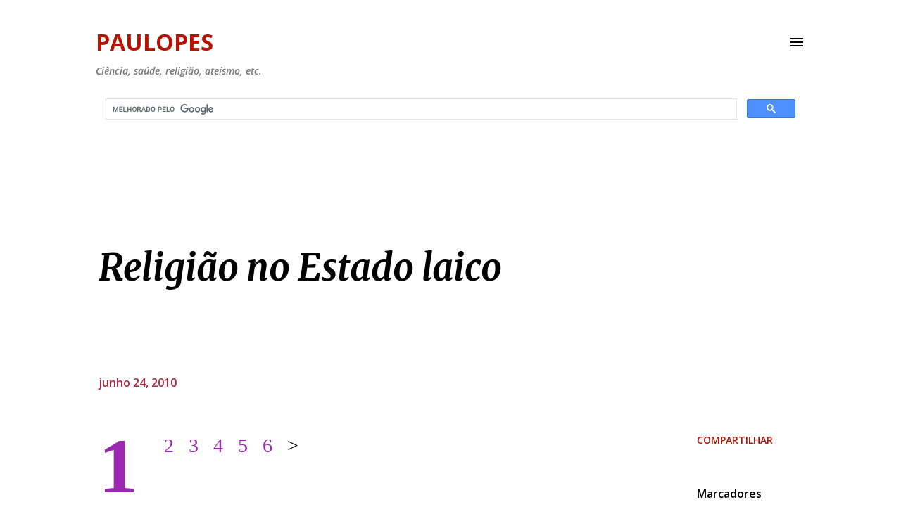

--- FILE ---
content_type: text/html; charset=UTF-8
request_url: https://www.paulopes.com.br/2010/06/religiao-no-estado-laico.html?showComment=1313965288617
body_size: 36733
content:
<!DOCTYPE html>
<html dir='ltr' lang='pt-BR' xmlns='http://www.w3.org/1999/xhtml' xmlns:b='http://www.google.com/2005/gml/b' xmlns:data='http://www.google.com/2005/gml/data' xmlns:expr='http://www.google.com/2005/gml/expr'>
<head>
<script async='async' crossorigin='anonymous' src='https://pagead2.googlesyndication.com/pagead/js/adsbygoogle.js?client=ca-pub-2980039111122697'></script>
<script async='async' crossorigin='anonymous' src='https://pagead2.googlesyndication.com/pagead/js/adsbygoogle.js?client=ca-pub-2980039111122697'></script>
<!-- Google tag (gtag.js) -->
<script async='async' src='https://www.googletagmanager.com/gtag/js?id=G-JZZ8M54N3G'></script>
<script>
  window.dataLayer = window.dataLayer || [];
  function gtag(){dataLayer.push(arguments);}
  gtag('js', new Date());

  gtag('config', 'G-JZZ8M54N3G');
</script>
<script async='async' src='https://platform-api.sharethis.com/js/sharethis.js#property=6473a19a413e9c001905a310&product=sop' type='text/javascript'></script>
<script async='async' crossorigin='anonymous' src='https://pagead2.googlesyndication.com/pagead/js/adsbygoogle.js?client=ca-pub-2980039111122697'></script>
<meta content='width=device-width, initial-scale=1' name='viewport'/>
<title>Religião no Estado laico</title>
<meta content='text/html; charset=UTF-8' http-equiv='Content-Type'/>
<!-- Chrome, Firefox OS and Opera -->
<meta content='#FFFFFF' name='theme-color'/>
<!-- Windows Phone -->
<meta content='#FFFFFF' name='msapplication-navbutton-color'/>
<meta content='blogger' name='generator'/>
<link href='https://www.paulopes.com.br/favicon.ico' rel='icon' type='image/x-icon'/>
<link href='https://www.paulopes.com.br/2010/06/religiao-no-estado-laico.html' rel='canonical'/>
<!--Can't find substitution for tag [blog.ieCssRetrofitLinks]-->
<meta content='Brasil é Estado laico?' name='description'/>
<meta content='https://www.paulopes.com.br/2010/06/religiao-no-estado-laico.html' property='og:url'/>
<meta content='Religião no Estado laico' property='og:title'/>
<meta content='Brasil é Estado laico?' property='og:description'/>
<style type='text/css'>@font-face{font-family:'Dancing Script';font-style:normal;font-weight:400;font-display:swap;src:url(//fonts.gstatic.com/s/dancingscript/v29/If2cXTr6YS-zF4S-kcSWSVi_sxjsohD9F50Ruu7BMSo3Rep8hNX6plRPjLo.woff2)format('woff2');unicode-range:U+0102-0103,U+0110-0111,U+0128-0129,U+0168-0169,U+01A0-01A1,U+01AF-01B0,U+0300-0301,U+0303-0304,U+0308-0309,U+0323,U+0329,U+1EA0-1EF9,U+20AB;}@font-face{font-family:'Dancing Script';font-style:normal;font-weight:400;font-display:swap;src:url(//fonts.gstatic.com/s/dancingscript/v29/If2cXTr6YS-zF4S-kcSWSVi_sxjsohD9F50Ruu7BMSo3ROp8hNX6plRPjLo.woff2)format('woff2');unicode-range:U+0100-02BA,U+02BD-02C5,U+02C7-02CC,U+02CE-02D7,U+02DD-02FF,U+0304,U+0308,U+0329,U+1D00-1DBF,U+1E00-1E9F,U+1EF2-1EFF,U+2020,U+20A0-20AB,U+20AD-20C0,U+2113,U+2C60-2C7F,U+A720-A7FF;}@font-face{font-family:'Dancing Script';font-style:normal;font-weight:400;font-display:swap;src:url(//fonts.gstatic.com/s/dancingscript/v29/If2cXTr6YS-zF4S-kcSWSVi_sxjsohD9F50Ruu7BMSo3Sup8hNX6plRP.woff2)format('woff2');unicode-range:U+0000-00FF,U+0131,U+0152-0153,U+02BB-02BC,U+02C6,U+02DA,U+02DC,U+0304,U+0308,U+0329,U+2000-206F,U+20AC,U+2122,U+2191,U+2193,U+2212,U+2215,U+FEFF,U+FFFD;}@font-face{font-family:'EB Garamond';font-style:italic;font-weight:600;font-display:swap;src:url(//fonts.gstatic.com/s/ebgaramond/v32/SlGFmQSNjdsmc35JDF1K5GRwUjcdlttVFm-rI7diR79wU6i1hGFJRvzr2Q.woff2)format('woff2');unicode-range:U+0460-052F,U+1C80-1C8A,U+20B4,U+2DE0-2DFF,U+A640-A69F,U+FE2E-FE2F;}@font-face{font-family:'EB Garamond';font-style:italic;font-weight:600;font-display:swap;src:url(//fonts.gstatic.com/s/ebgaramond/v32/SlGFmQSNjdsmc35JDF1K5GRwUjcdlttVFm-rI7diR795U6i1hGFJRvzr2Q.woff2)format('woff2');unicode-range:U+0301,U+0400-045F,U+0490-0491,U+04B0-04B1,U+2116;}@font-face{font-family:'EB Garamond';font-style:italic;font-weight:600;font-display:swap;src:url(//fonts.gstatic.com/s/ebgaramond/v32/SlGFmQSNjdsmc35JDF1K5GRwUjcdlttVFm-rI7diR79xU6i1hGFJRvzr2Q.woff2)format('woff2');unicode-range:U+1F00-1FFF;}@font-face{font-family:'EB Garamond';font-style:italic;font-weight:600;font-display:swap;src:url(//fonts.gstatic.com/s/ebgaramond/v32/SlGFmQSNjdsmc35JDF1K5GRwUjcdlttVFm-rI7diR79-U6i1hGFJRvzr2Q.woff2)format('woff2');unicode-range:U+0370-0377,U+037A-037F,U+0384-038A,U+038C,U+038E-03A1,U+03A3-03FF;}@font-face{font-family:'EB Garamond';font-style:italic;font-weight:600;font-display:swap;src:url(//fonts.gstatic.com/s/ebgaramond/v32/SlGFmQSNjdsmc35JDF1K5GRwUjcdlttVFm-rI7diR79yU6i1hGFJRvzr2Q.woff2)format('woff2');unicode-range:U+0102-0103,U+0110-0111,U+0128-0129,U+0168-0169,U+01A0-01A1,U+01AF-01B0,U+0300-0301,U+0303-0304,U+0308-0309,U+0323,U+0329,U+1EA0-1EF9,U+20AB;}@font-face{font-family:'EB Garamond';font-style:italic;font-weight:600;font-display:swap;src:url(//fonts.gstatic.com/s/ebgaramond/v32/SlGFmQSNjdsmc35JDF1K5GRwUjcdlttVFm-rI7diR79zU6i1hGFJRvzr2Q.woff2)format('woff2');unicode-range:U+0100-02BA,U+02BD-02C5,U+02C7-02CC,U+02CE-02D7,U+02DD-02FF,U+0304,U+0308,U+0329,U+1D00-1DBF,U+1E00-1E9F,U+1EF2-1EFF,U+2020,U+20A0-20AB,U+20AD-20C0,U+2113,U+2C60-2C7F,U+A720-A7FF;}@font-face{font-family:'EB Garamond';font-style:italic;font-weight:600;font-display:swap;src:url(//fonts.gstatic.com/s/ebgaramond/v32/SlGFmQSNjdsmc35JDF1K5GRwUjcdlttVFm-rI7diR799U6i1hGFJRvw.woff2)format('woff2');unicode-range:U+0000-00FF,U+0131,U+0152-0153,U+02BB-02BC,U+02C6,U+02DA,U+02DC,U+0304,U+0308,U+0329,U+2000-206F,U+20AC,U+2122,U+2191,U+2193,U+2212,U+2215,U+FEFF,U+FFFD;}@font-face{font-family:'EB Garamond';font-style:normal;font-weight:400;font-display:swap;src:url(//fonts.gstatic.com/s/ebgaramond/v32/SlGDmQSNjdsmc35JDF1K5E55YMjF_7DPuGi-6_RkCY9_WamXgHlIbvw.woff2)format('woff2');unicode-range:U+0460-052F,U+1C80-1C8A,U+20B4,U+2DE0-2DFF,U+A640-A69F,U+FE2E-FE2F;}@font-face{font-family:'EB Garamond';font-style:normal;font-weight:400;font-display:swap;src:url(//fonts.gstatic.com/s/ebgaramond/v32/SlGDmQSNjdsmc35JDF1K5E55YMjF_7DPuGi-6_RkAI9_WamXgHlIbvw.woff2)format('woff2');unicode-range:U+0301,U+0400-045F,U+0490-0491,U+04B0-04B1,U+2116;}@font-face{font-family:'EB Garamond';font-style:normal;font-weight:400;font-display:swap;src:url(//fonts.gstatic.com/s/ebgaramond/v32/SlGDmQSNjdsmc35JDF1K5E55YMjF_7DPuGi-6_RkCI9_WamXgHlIbvw.woff2)format('woff2');unicode-range:U+1F00-1FFF;}@font-face{font-family:'EB Garamond';font-style:normal;font-weight:400;font-display:swap;src:url(//fonts.gstatic.com/s/ebgaramond/v32/SlGDmQSNjdsmc35JDF1K5E55YMjF_7DPuGi-6_RkB49_WamXgHlIbvw.woff2)format('woff2');unicode-range:U+0370-0377,U+037A-037F,U+0384-038A,U+038C,U+038E-03A1,U+03A3-03FF;}@font-face{font-family:'EB Garamond';font-style:normal;font-weight:400;font-display:swap;src:url(//fonts.gstatic.com/s/ebgaramond/v32/SlGDmQSNjdsmc35JDF1K5E55YMjF_7DPuGi-6_RkC49_WamXgHlIbvw.woff2)format('woff2');unicode-range:U+0102-0103,U+0110-0111,U+0128-0129,U+0168-0169,U+01A0-01A1,U+01AF-01B0,U+0300-0301,U+0303-0304,U+0308-0309,U+0323,U+0329,U+1EA0-1EF9,U+20AB;}@font-face{font-family:'EB Garamond';font-style:normal;font-weight:400;font-display:swap;src:url(//fonts.gstatic.com/s/ebgaramond/v32/SlGDmQSNjdsmc35JDF1K5E55YMjF_7DPuGi-6_RkCo9_WamXgHlIbvw.woff2)format('woff2');unicode-range:U+0100-02BA,U+02BD-02C5,U+02C7-02CC,U+02CE-02D7,U+02DD-02FF,U+0304,U+0308,U+0329,U+1D00-1DBF,U+1E00-1E9F,U+1EF2-1EFF,U+2020,U+20A0-20AB,U+20AD-20C0,U+2113,U+2C60-2C7F,U+A720-A7FF;}@font-face{font-family:'EB Garamond';font-style:normal;font-weight:400;font-display:swap;src:url(//fonts.gstatic.com/s/ebgaramond/v32/SlGDmQSNjdsmc35JDF1K5E55YMjF_7DPuGi-6_RkBI9_WamXgHlI.woff2)format('woff2');unicode-range:U+0000-00FF,U+0131,U+0152-0153,U+02BB-02BC,U+02C6,U+02DA,U+02DC,U+0304,U+0308,U+0329,U+2000-206F,U+20AC,U+2122,U+2191,U+2193,U+2212,U+2215,U+FEFF,U+FFFD;}@font-face{font-family:'Lato';font-style:italic;font-weight:400;font-display:swap;src:url(//fonts.gstatic.com/s/lato/v25/S6u8w4BMUTPHjxsAUi-qNiXg7eU0.woff2)format('woff2');unicode-range:U+0100-02BA,U+02BD-02C5,U+02C7-02CC,U+02CE-02D7,U+02DD-02FF,U+0304,U+0308,U+0329,U+1D00-1DBF,U+1E00-1E9F,U+1EF2-1EFF,U+2020,U+20A0-20AB,U+20AD-20C0,U+2113,U+2C60-2C7F,U+A720-A7FF;}@font-face{font-family:'Lato';font-style:italic;font-weight:400;font-display:swap;src:url(//fonts.gstatic.com/s/lato/v25/S6u8w4BMUTPHjxsAXC-qNiXg7Q.woff2)format('woff2');unicode-range:U+0000-00FF,U+0131,U+0152-0153,U+02BB-02BC,U+02C6,U+02DA,U+02DC,U+0304,U+0308,U+0329,U+2000-206F,U+20AC,U+2122,U+2191,U+2193,U+2212,U+2215,U+FEFF,U+FFFD;}@font-face{font-family:'Lato';font-style:italic;font-weight:700;font-display:swap;src:url(//fonts.gstatic.com/s/lato/v25/S6u_w4BMUTPHjxsI5wq_FQftx9897sxZ.woff2)format('woff2');unicode-range:U+0100-02BA,U+02BD-02C5,U+02C7-02CC,U+02CE-02D7,U+02DD-02FF,U+0304,U+0308,U+0329,U+1D00-1DBF,U+1E00-1E9F,U+1EF2-1EFF,U+2020,U+20A0-20AB,U+20AD-20C0,U+2113,U+2C60-2C7F,U+A720-A7FF;}@font-face{font-family:'Lato';font-style:italic;font-weight:700;font-display:swap;src:url(//fonts.gstatic.com/s/lato/v25/S6u_w4BMUTPHjxsI5wq_Gwftx9897g.woff2)format('woff2');unicode-range:U+0000-00FF,U+0131,U+0152-0153,U+02BB-02BC,U+02C6,U+02DA,U+02DC,U+0304,U+0308,U+0329,U+2000-206F,U+20AC,U+2122,U+2191,U+2193,U+2212,U+2215,U+FEFF,U+FFFD;}@font-face{font-family:'Lato';font-style:normal;font-weight:400;font-display:swap;src:url(//fonts.gstatic.com/s/lato/v25/S6uyw4BMUTPHjxAwXiWtFCfQ7A.woff2)format('woff2');unicode-range:U+0100-02BA,U+02BD-02C5,U+02C7-02CC,U+02CE-02D7,U+02DD-02FF,U+0304,U+0308,U+0329,U+1D00-1DBF,U+1E00-1E9F,U+1EF2-1EFF,U+2020,U+20A0-20AB,U+20AD-20C0,U+2113,U+2C60-2C7F,U+A720-A7FF;}@font-face{font-family:'Lato';font-style:normal;font-weight:400;font-display:swap;src:url(//fonts.gstatic.com/s/lato/v25/S6uyw4BMUTPHjx4wXiWtFCc.woff2)format('woff2');unicode-range:U+0000-00FF,U+0131,U+0152-0153,U+02BB-02BC,U+02C6,U+02DA,U+02DC,U+0304,U+0308,U+0329,U+2000-206F,U+20AC,U+2122,U+2191,U+2193,U+2212,U+2215,U+FEFF,U+FFFD;}@font-face{font-family:'Lato';font-style:normal;font-weight:700;font-display:swap;src:url(//fonts.gstatic.com/s/lato/v25/S6u9w4BMUTPHh6UVSwaPGQ3q5d0N7w.woff2)format('woff2');unicode-range:U+0100-02BA,U+02BD-02C5,U+02C7-02CC,U+02CE-02D7,U+02DD-02FF,U+0304,U+0308,U+0329,U+1D00-1DBF,U+1E00-1E9F,U+1EF2-1EFF,U+2020,U+20A0-20AB,U+20AD-20C0,U+2113,U+2C60-2C7F,U+A720-A7FF;}@font-face{font-family:'Lato';font-style:normal;font-weight:700;font-display:swap;src:url(//fonts.gstatic.com/s/lato/v25/S6u9w4BMUTPHh6UVSwiPGQ3q5d0.woff2)format('woff2');unicode-range:U+0000-00FF,U+0131,U+0152-0153,U+02BB-02BC,U+02C6,U+02DA,U+02DC,U+0304,U+0308,U+0329,U+2000-206F,U+20AC,U+2122,U+2191,U+2193,U+2212,U+2215,U+FEFF,U+FFFD;}@font-face{font-family:'Lato';font-style:normal;font-weight:900;font-display:swap;src:url(//fonts.gstatic.com/s/lato/v25/S6u9w4BMUTPHh50XSwaPGQ3q5d0N7w.woff2)format('woff2');unicode-range:U+0100-02BA,U+02BD-02C5,U+02C7-02CC,U+02CE-02D7,U+02DD-02FF,U+0304,U+0308,U+0329,U+1D00-1DBF,U+1E00-1E9F,U+1EF2-1EFF,U+2020,U+20A0-20AB,U+20AD-20C0,U+2113,U+2C60-2C7F,U+A720-A7FF;}@font-face{font-family:'Lato';font-style:normal;font-weight:900;font-display:swap;src:url(//fonts.gstatic.com/s/lato/v25/S6u9w4BMUTPHh50XSwiPGQ3q5d0.woff2)format('woff2');unicode-range:U+0000-00FF,U+0131,U+0152-0153,U+02BB-02BC,U+02C6,U+02DA,U+02DC,U+0304,U+0308,U+0329,U+2000-206F,U+20AC,U+2122,U+2191,U+2193,U+2212,U+2215,U+FEFF,U+FFFD;}@font-face{font-family:'Lora';font-style:normal;font-weight:400;font-display:swap;src:url(//fonts.gstatic.com/s/lora/v37/0QI6MX1D_JOuGQbT0gvTJPa787weuxJMkq18ndeYxZ2JTg.woff2)format('woff2');unicode-range:U+0460-052F,U+1C80-1C8A,U+20B4,U+2DE0-2DFF,U+A640-A69F,U+FE2E-FE2F;}@font-face{font-family:'Lora';font-style:normal;font-weight:400;font-display:swap;src:url(//fonts.gstatic.com/s/lora/v37/0QI6MX1D_JOuGQbT0gvTJPa787weuxJFkq18ndeYxZ2JTg.woff2)format('woff2');unicode-range:U+0301,U+0400-045F,U+0490-0491,U+04B0-04B1,U+2116;}@font-face{font-family:'Lora';font-style:normal;font-weight:400;font-display:swap;src:url(//fonts.gstatic.com/s/lora/v37/0QI6MX1D_JOuGQbT0gvTJPa787weuxI9kq18ndeYxZ2JTg.woff2)format('woff2');unicode-range:U+0302-0303,U+0305,U+0307-0308,U+0310,U+0312,U+0315,U+031A,U+0326-0327,U+032C,U+032F-0330,U+0332-0333,U+0338,U+033A,U+0346,U+034D,U+0391-03A1,U+03A3-03A9,U+03B1-03C9,U+03D1,U+03D5-03D6,U+03F0-03F1,U+03F4-03F5,U+2016-2017,U+2034-2038,U+203C,U+2040,U+2043,U+2047,U+2050,U+2057,U+205F,U+2070-2071,U+2074-208E,U+2090-209C,U+20D0-20DC,U+20E1,U+20E5-20EF,U+2100-2112,U+2114-2115,U+2117-2121,U+2123-214F,U+2190,U+2192,U+2194-21AE,U+21B0-21E5,U+21F1-21F2,U+21F4-2211,U+2213-2214,U+2216-22FF,U+2308-230B,U+2310,U+2319,U+231C-2321,U+2336-237A,U+237C,U+2395,U+239B-23B7,U+23D0,U+23DC-23E1,U+2474-2475,U+25AF,U+25B3,U+25B7,U+25BD,U+25C1,U+25CA,U+25CC,U+25FB,U+266D-266F,U+27C0-27FF,U+2900-2AFF,U+2B0E-2B11,U+2B30-2B4C,U+2BFE,U+3030,U+FF5B,U+FF5D,U+1D400-1D7FF,U+1EE00-1EEFF;}@font-face{font-family:'Lora';font-style:normal;font-weight:400;font-display:swap;src:url(//fonts.gstatic.com/s/lora/v37/0QI6MX1D_JOuGQbT0gvTJPa787weuxIvkq18ndeYxZ2JTg.woff2)format('woff2');unicode-range:U+0001-000C,U+000E-001F,U+007F-009F,U+20DD-20E0,U+20E2-20E4,U+2150-218F,U+2190,U+2192,U+2194-2199,U+21AF,U+21E6-21F0,U+21F3,U+2218-2219,U+2299,U+22C4-22C6,U+2300-243F,U+2440-244A,U+2460-24FF,U+25A0-27BF,U+2800-28FF,U+2921-2922,U+2981,U+29BF,U+29EB,U+2B00-2BFF,U+4DC0-4DFF,U+FFF9-FFFB,U+10140-1018E,U+10190-1019C,U+101A0,U+101D0-101FD,U+102E0-102FB,U+10E60-10E7E,U+1D2C0-1D2D3,U+1D2E0-1D37F,U+1F000-1F0FF,U+1F100-1F1AD,U+1F1E6-1F1FF,U+1F30D-1F30F,U+1F315,U+1F31C,U+1F31E,U+1F320-1F32C,U+1F336,U+1F378,U+1F37D,U+1F382,U+1F393-1F39F,U+1F3A7-1F3A8,U+1F3AC-1F3AF,U+1F3C2,U+1F3C4-1F3C6,U+1F3CA-1F3CE,U+1F3D4-1F3E0,U+1F3ED,U+1F3F1-1F3F3,U+1F3F5-1F3F7,U+1F408,U+1F415,U+1F41F,U+1F426,U+1F43F,U+1F441-1F442,U+1F444,U+1F446-1F449,U+1F44C-1F44E,U+1F453,U+1F46A,U+1F47D,U+1F4A3,U+1F4B0,U+1F4B3,U+1F4B9,U+1F4BB,U+1F4BF,U+1F4C8-1F4CB,U+1F4D6,U+1F4DA,U+1F4DF,U+1F4E3-1F4E6,U+1F4EA-1F4ED,U+1F4F7,U+1F4F9-1F4FB,U+1F4FD-1F4FE,U+1F503,U+1F507-1F50B,U+1F50D,U+1F512-1F513,U+1F53E-1F54A,U+1F54F-1F5FA,U+1F610,U+1F650-1F67F,U+1F687,U+1F68D,U+1F691,U+1F694,U+1F698,U+1F6AD,U+1F6B2,U+1F6B9-1F6BA,U+1F6BC,U+1F6C6-1F6CF,U+1F6D3-1F6D7,U+1F6E0-1F6EA,U+1F6F0-1F6F3,U+1F6F7-1F6FC,U+1F700-1F7FF,U+1F800-1F80B,U+1F810-1F847,U+1F850-1F859,U+1F860-1F887,U+1F890-1F8AD,U+1F8B0-1F8BB,U+1F8C0-1F8C1,U+1F900-1F90B,U+1F93B,U+1F946,U+1F984,U+1F996,U+1F9E9,U+1FA00-1FA6F,U+1FA70-1FA7C,U+1FA80-1FA89,U+1FA8F-1FAC6,U+1FACE-1FADC,U+1FADF-1FAE9,U+1FAF0-1FAF8,U+1FB00-1FBFF;}@font-face{font-family:'Lora';font-style:normal;font-weight:400;font-display:swap;src:url(//fonts.gstatic.com/s/lora/v37/0QI6MX1D_JOuGQbT0gvTJPa787weuxJOkq18ndeYxZ2JTg.woff2)format('woff2');unicode-range:U+0102-0103,U+0110-0111,U+0128-0129,U+0168-0169,U+01A0-01A1,U+01AF-01B0,U+0300-0301,U+0303-0304,U+0308-0309,U+0323,U+0329,U+1EA0-1EF9,U+20AB;}@font-face{font-family:'Lora';font-style:normal;font-weight:400;font-display:swap;src:url(//fonts.gstatic.com/s/lora/v37/0QI6MX1D_JOuGQbT0gvTJPa787weuxJPkq18ndeYxZ2JTg.woff2)format('woff2');unicode-range:U+0100-02BA,U+02BD-02C5,U+02C7-02CC,U+02CE-02D7,U+02DD-02FF,U+0304,U+0308,U+0329,U+1D00-1DBF,U+1E00-1E9F,U+1EF2-1EFF,U+2020,U+20A0-20AB,U+20AD-20C0,U+2113,U+2C60-2C7F,U+A720-A7FF;}@font-face{font-family:'Lora';font-style:normal;font-weight:400;font-display:swap;src:url(//fonts.gstatic.com/s/lora/v37/0QI6MX1D_JOuGQbT0gvTJPa787weuxJBkq18ndeYxZ0.woff2)format('woff2');unicode-range:U+0000-00FF,U+0131,U+0152-0153,U+02BB-02BC,U+02C6,U+02DA,U+02DC,U+0304,U+0308,U+0329,U+2000-206F,U+20AC,U+2122,U+2191,U+2193,U+2212,U+2215,U+FEFF,U+FFFD;}@font-face{font-family:'Merriweather';font-style:italic;font-weight:700;font-stretch:100%;font-display:swap;src:url(//fonts.gstatic.com/s/merriweather/v33/u-4B0qyriQwlOrhSvowK_l5-eTxCVx0ZbwLvKH2Gk9hLmp0v5yA-xXPqCzLvPee1XYk_XSf-FmQlV236AvH4ZL_Ean2DTA.woff2)format('woff2');unicode-range:U+0460-052F,U+1C80-1C8A,U+20B4,U+2DE0-2DFF,U+A640-A69F,U+FE2E-FE2F;}@font-face{font-family:'Merriweather';font-style:italic;font-weight:700;font-stretch:100%;font-display:swap;src:url(//fonts.gstatic.com/s/merriweather/v33/u-4B0qyriQwlOrhSvowK_l5-eTxCVx0ZbwLvKH2Gk9hLmp0v5yA-xXPqCzLvPee1XYk_XSf-FmQlV23zAvH4ZL_Ean2DTA.woff2)format('woff2');unicode-range:U+0301,U+0400-045F,U+0490-0491,U+04B0-04B1,U+2116;}@font-face{font-family:'Merriweather';font-style:italic;font-weight:700;font-stretch:100%;font-display:swap;src:url(//fonts.gstatic.com/s/merriweather/v33/u-4B0qyriQwlOrhSvowK_l5-eTxCVx0ZbwLvKH2Gk9hLmp0v5yA-xXPqCzLvPee1XYk_XSf-FmQlV234AvH4ZL_Ean2DTA.woff2)format('woff2');unicode-range:U+0102-0103,U+0110-0111,U+0128-0129,U+0168-0169,U+01A0-01A1,U+01AF-01B0,U+0300-0301,U+0303-0304,U+0308-0309,U+0323,U+0329,U+1EA0-1EF9,U+20AB;}@font-face{font-family:'Merriweather';font-style:italic;font-weight:700;font-stretch:100%;font-display:swap;src:url(//fonts.gstatic.com/s/merriweather/v33/u-4B0qyriQwlOrhSvowK_l5-eTxCVx0ZbwLvKH2Gk9hLmp0v5yA-xXPqCzLvPee1XYk_XSf-FmQlV235AvH4ZL_Ean2DTA.woff2)format('woff2');unicode-range:U+0100-02BA,U+02BD-02C5,U+02C7-02CC,U+02CE-02D7,U+02DD-02FF,U+0304,U+0308,U+0329,U+1D00-1DBF,U+1E00-1E9F,U+1EF2-1EFF,U+2020,U+20A0-20AB,U+20AD-20C0,U+2113,U+2C60-2C7F,U+A720-A7FF;}@font-face{font-family:'Merriweather';font-style:italic;font-weight:700;font-stretch:100%;font-display:swap;src:url(//fonts.gstatic.com/s/merriweather/v33/u-4B0qyriQwlOrhSvowK_l5-eTxCVx0ZbwLvKH2Gk9hLmp0v5yA-xXPqCzLvPee1XYk_XSf-FmQlV233AvH4ZL_Ean0.woff2)format('woff2');unicode-range:U+0000-00FF,U+0131,U+0152-0153,U+02BB-02BC,U+02C6,U+02DA,U+02DC,U+0304,U+0308,U+0329,U+2000-206F,U+20AC,U+2122,U+2191,U+2193,U+2212,U+2215,U+FEFF,U+FFFD;}@font-face{font-family:'Open Sans';font-style:italic;font-weight:600;font-stretch:100%;font-display:swap;src:url(//fonts.gstatic.com/s/opensans/v44/memtYaGs126MiZpBA-UFUIcVXSCEkx2cmqvXlWqWtE6FxZCJgvAQ.woff2)format('woff2');unicode-range:U+0460-052F,U+1C80-1C8A,U+20B4,U+2DE0-2DFF,U+A640-A69F,U+FE2E-FE2F;}@font-face{font-family:'Open Sans';font-style:italic;font-weight:600;font-stretch:100%;font-display:swap;src:url(//fonts.gstatic.com/s/opensans/v44/memtYaGs126MiZpBA-UFUIcVXSCEkx2cmqvXlWqWvU6FxZCJgvAQ.woff2)format('woff2');unicode-range:U+0301,U+0400-045F,U+0490-0491,U+04B0-04B1,U+2116;}@font-face{font-family:'Open Sans';font-style:italic;font-weight:600;font-stretch:100%;font-display:swap;src:url(//fonts.gstatic.com/s/opensans/v44/memtYaGs126MiZpBA-UFUIcVXSCEkx2cmqvXlWqWtU6FxZCJgvAQ.woff2)format('woff2');unicode-range:U+1F00-1FFF;}@font-face{font-family:'Open Sans';font-style:italic;font-weight:600;font-stretch:100%;font-display:swap;src:url(//fonts.gstatic.com/s/opensans/v44/memtYaGs126MiZpBA-UFUIcVXSCEkx2cmqvXlWqWuk6FxZCJgvAQ.woff2)format('woff2');unicode-range:U+0370-0377,U+037A-037F,U+0384-038A,U+038C,U+038E-03A1,U+03A3-03FF;}@font-face{font-family:'Open Sans';font-style:italic;font-weight:600;font-stretch:100%;font-display:swap;src:url(//fonts.gstatic.com/s/opensans/v44/memtYaGs126MiZpBA-UFUIcVXSCEkx2cmqvXlWqWu06FxZCJgvAQ.woff2)format('woff2');unicode-range:U+0307-0308,U+0590-05FF,U+200C-2010,U+20AA,U+25CC,U+FB1D-FB4F;}@font-face{font-family:'Open Sans';font-style:italic;font-weight:600;font-stretch:100%;font-display:swap;src:url(//fonts.gstatic.com/s/opensans/v44/memtYaGs126MiZpBA-UFUIcVXSCEkx2cmqvXlWqWxU6FxZCJgvAQ.woff2)format('woff2');unicode-range:U+0302-0303,U+0305,U+0307-0308,U+0310,U+0312,U+0315,U+031A,U+0326-0327,U+032C,U+032F-0330,U+0332-0333,U+0338,U+033A,U+0346,U+034D,U+0391-03A1,U+03A3-03A9,U+03B1-03C9,U+03D1,U+03D5-03D6,U+03F0-03F1,U+03F4-03F5,U+2016-2017,U+2034-2038,U+203C,U+2040,U+2043,U+2047,U+2050,U+2057,U+205F,U+2070-2071,U+2074-208E,U+2090-209C,U+20D0-20DC,U+20E1,U+20E5-20EF,U+2100-2112,U+2114-2115,U+2117-2121,U+2123-214F,U+2190,U+2192,U+2194-21AE,U+21B0-21E5,U+21F1-21F2,U+21F4-2211,U+2213-2214,U+2216-22FF,U+2308-230B,U+2310,U+2319,U+231C-2321,U+2336-237A,U+237C,U+2395,U+239B-23B7,U+23D0,U+23DC-23E1,U+2474-2475,U+25AF,U+25B3,U+25B7,U+25BD,U+25C1,U+25CA,U+25CC,U+25FB,U+266D-266F,U+27C0-27FF,U+2900-2AFF,U+2B0E-2B11,U+2B30-2B4C,U+2BFE,U+3030,U+FF5B,U+FF5D,U+1D400-1D7FF,U+1EE00-1EEFF;}@font-face{font-family:'Open Sans';font-style:italic;font-weight:600;font-stretch:100%;font-display:swap;src:url(//fonts.gstatic.com/s/opensans/v44/memtYaGs126MiZpBA-UFUIcVXSCEkx2cmqvXlWqW106FxZCJgvAQ.woff2)format('woff2');unicode-range:U+0001-000C,U+000E-001F,U+007F-009F,U+20DD-20E0,U+20E2-20E4,U+2150-218F,U+2190,U+2192,U+2194-2199,U+21AF,U+21E6-21F0,U+21F3,U+2218-2219,U+2299,U+22C4-22C6,U+2300-243F,U+2440-244A,U+2460-24FF,U+25A0-27BF,U+2800-28FF,U+2921-2922,U+2981,U+29BF,U+29EB,U+2B00-2BFF,U+4DC0-4DFF,U+FFF9-FFFB,U+10140-1018E,U+10190-1019C,U+101A0,U+101D0-101FD,U+102E0-102FB,U+10E60-10E7E,U+1D2C0-1D2D3,U+1D2E0-1D37F,U+1F000-1F0FF,U+1F100-1F1AD,U+1F1E6-1F1FF,U+1F30D-1F30F,U+1F315,U+1F31C,U+1F31E,U+1F320-1F32C,U+1F336,U+1F378,U+1F37D,U+1F382,U+1F393-1F39F,U+1F3A7-1F3A8,U+1F3AC-1F3AF,U+1F3C2,U+1F3C4-1F3C6,U+1F3CA-1F3CE,U+1F3D4-1F3E0,U+1F3ED,U+1F3F1-1F3F3,U+1F3F5-1F3F7,U+1F408,U+1F415,U+1F41F,U+1F426,U+1F43F,U+1F441-1F442,U+1F444,U+1F446-1F449,U+1F44C-1F44E,U+1F453,U+1F46A,U+1F47D,U+1F4A3,U+1F4B0,U+1F4B3,U+1F4B9,U+1F4BB,U+1F4BF,U+1F4C8-1F4CB,U+1F4D6,U+1F4DA,U+1F4DF,U+1F4E3-1F4E6,U+1F4EA-1F4ED,U+1F4F7,U+1F4F9-1F4FB,U+1F4FD-1F4FE,U+1F503,U+1F507-1F50B,U+1F50D,U+1F512-1F513,U+1F53E-1F54A,U+1F54F-1F5FA,U+1F610,U+1F650-1F67F,U+1F687,U+1F68D,U+1F691,U+1F694,U+1F698,U+1F6AD,U+1F6B2,U+1F6B9-1F6BA,U+1F6BC,U+1F6C6-1F6CF,U+1F6D3-1F6D7,U+1F6E0-1F6EA,U+1F6F0-1F6F3,U+1F6F7-1F6FC,U+1F700-1F7FF,U+1F800-1F80B,U+1F810-1F847,U+1F850-1F859,U+1F860-1F887,U+1F890-1F8AD,U+1F8B0-1F8BB,U+1F8C0-1F8C1,U+1F900-1F90B,U+1F93B,U+1F946,U+1F984,U+1F996,U+1F9E9,U+1FA00-1FA6F,U+1FA70-1FA7C,U+1FA80-1FA89,U+1FA8F-1FAC6,U+1FACE-1FADC,U+1FADF-1FAE9,U+1FAF0-1FAF8,U+1FB00-1FBFF;}@font-face{font-family:'Open Sans';font-style:italic;font-weight:600;font-stretch:100%;font-display:swap;src:url(//fonts.gstatic.com/s/opensans/v44/memtYaGs126MiZpBA-UFUIcVXSCEkx2cmqvXlWqWtk6FxZCJgvAQ.woff2)format('woff2');unicode-range:U+0102-0103,U+0110-0111,U+0128-0129,U+0168-0169,U+01A0-01A1,U+01AF-01B0,U+0300-0301,U+0303-0304,U+0308-0309,U+0323,U+0329,U+1EA0-1EF9,U+20AB;}@font-face{font-family:'Open Sans';font-style:italic;font-weight:600;font-stretch:100%;font-display:swap;src:url(//fonts.gstatic.com/s/opensans/v44/memtYaGs126MiZpBA-UFUIcVXSCEkx2cmqvXlWqWt06FxZCJgvAQ.woff2)format('woff2');unicode-range:U+0100-02BA,U+02BD-02C5,U+02C7-02CC,U+02CE-02D7,U+02DD-02FF,U+0304,U+0308,U+0329,U+1D00-1DBF,U+1E00-1E9F,U+1EF2-1EFF,U+2020,U+20A0-20AB,U+20AD-20C0,U+2113,U+2C60-2C7F,U+A720-A7FF;}@font-face{font-family:'Open Sans';font-style:italic;font-weight:600;font-stretch:100%;font-display:swap;src:url(//fonts.gstatic.com/s/opensans/v44/memtYaGs126MiZpBA-UFUIcVXSCEkx2cmqvXlWqWuU6FxZCJgg.woff2)format('woff2');unicode-range:U+0000-00FF,U+0131,U+0152-0153,U+02BB-02BC,U+02C6,U+02DA,U+02DC,U+0304,U+0308,U+0329,U+2000-206F,U+20AC,U+2122,U+2191,U+2193,U+2212,U+2215,U+FEFF,U+FFFD;}@font-face{font-family:'Open Sans';font-style:italic;font-weight:800;font-stretch:100%;font-display:swap;src:url(//fonts.gstatic.com/s/opensans/v44/memtYaGs126MiZpBA-UFUIcVXSCEkx2cmqvXlWqWtE6FxZCJgvAQ.woff2)format('woff2');unicode-range:U+0460-052F,U+1C80-1C8A,U+20B4,U+2DE0-2DFF,U+A640-A69F,U+FE2E-FE2F;}@font-face{font-family:'Open Sans';font-style:italic;font-weight:800;font-stretch:100%;font-display:swap;src:url(//fonts.gstatic.com/s/opensans/v44/memtYaGs126MiZpBA-UFUIcVXSCEkx2cmqvXlWqWvU6FxZCJgvAQ.woff2)format('woff2');unicode-range:U+0301,U+0400-045F,U+0490-0491,U+04B0-04B1,U+2116;}@font-face{font-family:'Open Sans';font-style:italic;font-weight:800;font-stretch:100%;font-display:swap;src:url(//fonts.gstatic.com/s/opensans/v44/memtYaGs126MiZpBA-UFUIcVXSCEkx2cmqvXlWqWtU6FxZCJgvAQ.woff2)format('woff2');unicode-range:U+1F00-1FFF;}@font-face{font-family:'Open Sans';font-style:italic;font-weight:800;font-stretch:100%;font-display:swap;src:url(//fonts.gstatic.com/s/opensans/v44/memtYaGs126MiZpBA-UFUIcVXSCEkx2cmqvXlWqWuk6FxZCJgvAQ.woff2)format('woff2');unicode-range:U+0370-0377,U+037A-037F,U+0384-038A,U+038C,U+038E-03A1,U+03A3-03FF;}@font-face{font-family:'Open Sans';font-style:italic;font-weight:800;font-stretch:100%;font-display:swap;src:url(//fonts.gstatic.com/s/opensans/v44/memtYaGs126MiZpBA-UFUIcVXSCEkx2cmqvXlWqWu06FxZCJgvAQ.woff2)format('woff2');unicode-range:U+0307-0308,U+0590-05FF,U+200C-2010,U+20AA,U+25CC,U+FB1D-FB4F;}@font-face{font-family:'Open Sans';font-style:italic;font-weight:800;font-stretch:100%;font-display:swap;src:url(//fonts.gstatic.com/s/opensans/v44/memtYaGs126MiZpBA-UFUIcVXSCEkx2cmqvXlWqWxU6FxZCJgvAQ.woff2)format('woff2');unicode-range:U+0302-0303,U+0305,U+0307-0308,U+0310,U+0312,U+0315,U+031A,U+0326-0327,U+032C,U+032F-0330,U+0332-0333,U+0338,U+033A,U+0346,U+034D,U+0391-03A1,U+03A3-03A9,U+03B1-03C9,U+03D1,U+03D5-03D6,U+03F0-03F1,U+03F4-03F5,U+2016-2017,U+2034-2038,U+203C,U+2040,U+2043,U+2047,U+2050,U+2057,U+205F,U+2070-2071,U+2074-208E,U+2090-209C,U+20D0-20DC,U+20E1,U+20E5-20EF,U+2100-2112,U+2114-2115,U+2117-2121,U+2123-214F,U+2190,U+2192,U+2194-21AE,U+21B0-21E5,U+21F1-21F2,U+21F4-2211,U+2213-2214,U+2216-22FF,U+2308-230B,U+2310,U+2319,U+231C-2321,U+2336-237A,U+237C,U+2395,U+239B-23B7,U+23D0,U+23DC-23E1,U+2474-2475,U+25AF,U+25B3,U+25B7,U+25BD,U+25C1,U+25CA,U+25CC,U+25FB,U+266D-266F,U+27C0-27FF,U+2900-2AFF,U+2B0E-2B11,U+2B30-2B4C,U+2BFE,U+3030,U+FF5B,U+FF5D,U+1D400-1D7FF,U+1EE00-1EEFF;}@font-face{font-family:'Open Sans';font-style:italic;font-weight:800;font-stretch:100%;font-display:swap;src:url(//fonts.gstatic.com/s/opensans/v44/memtYaGs126MiZpBA-UFUIcVXSCEkx2cmqvXlWqW106FxZCJgvAQ.woff2)format('woff2');unicode-range:U+0001-000C,U+000E-001F,U+007F-009F,U+20DD-20E0,U+20E2-20E4,U+2150-218F,U+2190,U+2192,U+2194-2199,U+21AF,U+21E6-21F0,U+21F3,U+2218-2219,U+2299,U+22C4-22C6,U+2300-243F,U+2440-244A,U+2460-24FF,U+25A0-27BF,U+2800-28FF,U+2921-2922,U+2981,U+29BF,U+29EB,U+2B00-2BFF,U+4DC0-4DFF,U+FFF9-FFFB,U+10140-1018E,U+10190-1019C,U+101A0,U+101D0-101FD,U+102E0-102FB,U+10E60-10E7E,U+1D2C0-1D2D3,U+1D2E0-1D37F,U+1F000-1F0FF,U+1F100-1F1AD,U+1F1E6-1F1FF,U+1F30D-1F30F,U+1F315,U+1F31C,U+1F31E,U+1F320-1F32C,U+1F336,U+1F378,U+1F37D,U+1F382,U+1F393-1F39F,U+1F3A7-1F3A8,U+1F3AC-1F3AF,U+1F3C2,U+1F3C4-1F3C6,U+1F3CA-1F3CE,U+1F3D4-1F3E0,U+1F3ED,U+1F3F1-1F3F3,U+1F3F5-1F3F7,U+1F408,U+1F415,U+1F41F,U+1F426,U+1F43F,U+1F441-1F442,U+1F444,U+1F446-1F449,U+1F44C-1F44E,U+1F453,U+1F46A,U+1F47D,U+1F4A3,U+1F4B0,U+1F4B3,U+1F4B9,U+1F4BB,U+1F4BF,U+1F4C8-1F4CB,U+1F4D6,U+1F4DA,U+1F4DF,U+1F4E3-1F4E6,U+1F4EA-1F4ED,U+1F4F7,U+1F4F9-1F4FB,U+1F4FD-1F4FE,U+1F503,U+1F507-1F50B,U+1F50D,U+1F512-1F513,U+1F53E-1F54A,U+1F54F-1F5FA,U+1F610,U+1F650-1F67F,U+1F687,U+1F68D,U+1F691,U+1F694,U+1F698,U+1F6AD,U+1F6B2,U+1F6B9-1F6BA,U+1F6BC,U+1F6C6-1F6CF,U+1F6D3-1F6D7,U+1F6E0-1F6EA,U+1F6F0-1F6F3,U+1F6F7-1F6FC,U+1F700-1F7FF,U+1F800-1F80B,U+1F810-1F847,U+1F850-1F859,U+1F860-1F887,U+1F890-1F8AD,U+1F8B0-1F8BB,U+1F8C0-1F8C1,U+1F900-1F90B,U+1F93B,U+1F946,U+1F984,U+1F996,U+1F9E9,U+1FA00-1FA6F,U+1FA70-1FA7C,U+1FA80-1FA89,U+1FA8F-1FAC6,U+1FACE-1FADC,U+1FADF-1FAE9,U+1FAF0-1FAF8,U+1FB00-1FBFF;}@font-face{font-family:'Open Sans';font-style:italic;font-weight:800;font-stretch:100%;font-display:swap;src:url(//fonts.gstatic.com/s/opensans/v44/memtYaGs126MiZpBA-UFUIcVXSCEkx2cmqvXlWqWtk6FxZCJgvAQ.woff2)format('woff2');unicode-range:U+0102-0103,U+0110-0111,U+0128-0129,U+0168-0169,U+01A0-01A1,U+01AF-01B0,U+0300-0301,U+0303-0304,U+0308-0309,U+0323,U+0329,U+1EA0-1EF9,U+20AB;}@font-face{font-family:'Open Sans';font-style:italic;font-weight:800;font-stretch:100%;font-display:swap;src:url(//fonts.gstatic.com/s/opensans/v44/memtYaGs126MiZpBA-UFUIcVXSCEkx2cmqvXlWqWt06FxZCJgvAQ.woff2)format('woff2');unicode-range:U+0100-02BA,U+02BD-02C5,U+02C7-02CC,U+02CE-02D7,U+02DD-02FF,U+0304,U+0308,U+0329,U+1D00-1DBF,U+1E00-1E9F,U+1EF2-1EFF,U+2020,U+20A0-20AB,U+20AD-20C0,U+2113,U+2C60-2C7F,U+A720-A7FF;}@font-face{font-family:'Open Sans';font-style:italic;font-weight:800;font-stretch:100%;font-display:swap;src:url(//fonts.gstatic.com/s/opensans/v44/memtYaGs126MiZpBA-UFUIcVXSCEkx2cmqvXlWqWuU6FxZCJgg.woff2)format('woff2');unicode-range:U+0000-00FF,U+0131,U+0152-0153,U+02BB-02BC,U+02C6,U+02DA,U+02DC,U+0304,U+0308,U+0329,U+2000-206F,U+20AC,U+2122,U+2191,U+2193,U+2212,U+2215,U+FEFF,U+FFFD;}@font-face{font-family:'Open Sans';font-style:normal;font-weight:400;font-stretch:100%;font-display:swap;src:url(//fonts.gstatic.com/s/opensans/v44/memvYaGs126MiZpBA-UvWbX2vVnXBbObj2OVTSKmu0SC55K5gw.woff2)format('woff2');unicode-range:U+0460-052F,U+1C80-1C8A,U+20B4,U+2DE0-2DFF,U+A640-A69F,U+FE2E-FE2F;}@font-face{font-family:'Open Sans';font-style:normal;font-weight:400;font-stretch:100%;font-display:swap;src:url(//fonts.gstatic.com/s/opensans/v44/memvYaGs126MiZpBA-UvWbX2vVnXBbObj2OVTSumu0SC55K5gw.woff2)format('woff2');unicode-range:U+0301,U+0400-045F,U+0490-0491,U+04B0-04B1,U+2116;}@font-face{font-family:'Open Sans';font-style:normal;font-weight:400;font-stretch:100%;font-display:swap;src:url(//fonts.gstatic.com/s/opensans/v44/memvYaGs126MiZpBA-UvWbX2vVnXBbObj2OVTSOmu0SC55K5gw.woff2)format('woff2');unicode-range:U+1F00-1FFF;}@font-face{font-family:'Open Sans';font-style:normal;font-weight:400;font-stretch:100%;font-display:swap;src:url(//fonts.gstatic.com/s/opensans/v44/memvYaGs126MiZpBA-UvWbX2vVnXBbObj2OVTSymu0SC55K5gw.woff2)format('woff2');unicode-range:U+0370-0377,U+037A-037F,U+0384-038A,U+038C,U+038E-03A1,U+03A3-03FF;}@font-face{font-family:'Open Sans';font-style:normal;font-weight:400;font-stretch:100%;font-display:swap;src:url(//fonts.gstatic.com/s/opensans/v44/memvYaGs126MiZpBA-UvWbX2vVnXBbObj2OVTS2mu0SC55K5gw.woff2)format('woff2');unicode-range:U+0307-0308,U+0590-05FF,U+200C-2010,U+20AA,U+25CC,U+FB1D-FB4F;}@font-face{font-family:'Open Sans';font-style:normal;font-weight:400;font-stretch:100%;font-display:swap;src:url(//fonts.gstatic.com/s/opensans/v44/memvYaGs126MiZpBA-UvWbX2vVnXBbObj2OVTVOmu0SC55K5gw.woff2)format('woff2');unicode-range:U+0302-0303,U+0305,U+0307-0308,U+0310,U+0312,U+0315,U+031A,U+0326-0327,U+032C,U+032F-0330,U+0332-0333,U+0338,U+033A,U+0346,U+034D,U+0391-03A1,U+03A3-03A9,U+03B1-03C9,U+03D1,U+03D5-03D6,U+03F0-03F1,U+03F4-03F5,U+2016-2017,U+2034-2038,U+203C,U+2040,U+2043,U+2047,U+2050,U+2057,U+205F,U+2070-2071,U+2074-208E,U+2090-209C,U+20D0-20DC,U+20E1,U+20E5-20EF,U+2100-2112,U+2114-2115,U+2117-2121,U+2123-214F,U+2190,U+2192,U+2194-21AE,U+21B0-21E5,U+21F1-21F2,U+21F4-2211,U+2213-2214,U+2216-22FF,U+2308-230B,U+2310,U+2319,U+231C-2321,U+2336-237A,U+237C,U+2395,U+239B-23B7,U+23D0,U+23DC-23E1,U+2474-2475,U+25AF,U+25B3,U+25B7,U+25BD,U+25C1,U+25CA,U+25CC,U+25FB,U+266D-266F,U+27C0-27FF,U+2900-2AFF,U+2B0E-2B11,U+2B30-2B4C,U+2BFE,U+3030,U+FF5B,U+FF5D,U+1D400-1D7FF,U+1EE00-1EEFF;}@font-face{font-family:'Open Sans';font-style:normal;font-weight:400;font-stretch:100%;font-display:swap;src:url(//fonts.gstatic.com/s/opensans/v44/memvYaGs126MiZpBA-UvWbX2vVnXBbObj2OVTUGmu0SC55K5gw.woff2)format('woff2');unicode-range:U+0001-000C,U+000E-001F,U+007F-009F,U+20DD-20E0,U+20E2-20E4,U+2150-218F,U+2190,U+2192,U+2194-2199,U+21AF,U+21E6-21F0,U+21F3,U+2218-2219,U+2299,U+22C4-22C6,U+2300-243F,U+2440-244A,U+2460-24FF,U+25A0-27BF,U+2800-28FF,U+2921-2922,U+2981,U+29BF,U+29EB,U+2B00-2BFF,U+4DC0-4DFF,U+FFF9-FFFB,U+10140-1018E,U+10190-1019C,U+101A0,U+101D0-101FD,U+102E0-102FB,U+10E60-10E7E,U+1D2C0-1D2D3,U+1D2E0-1D37F,U+1F000-1F0FF,U+1F100-1F1AD,U+1F1E6-1F1FF,U+1F30D-1F30F,U+1F315,U+1F31C,U+1F31E,U+1F320-1F32C,U+1F336,U+1F378,U+1F37D,U+1F382,U+1F393-1F39F,U+1F3A7-1F3A8,U+1F3AC-1F3AF,U+1F3C2,U+1F3C4-1F3C6,U+1F3CA-1F3CE,U+1F3D4-1F3E0,U+1F3ED,U+1F3F1-1F3F3,U+1F3F5-1F3F7,U+1F408,U+1F415,U+1F41F,U+1F426,U+1F43F,U+1F441-1F442,U+1F444,U+1F446-1F449,U+1F44C-1F44E,U+1F453,U+1F46A,U+1F47D,U+1F4A3,U+1F4B0,U+1F4B3,U+1F4B9,U+1F4BB,U+1F4BF,U+1F4C8-1F4CB,U+1F4D6,U+1F4DA,U+1F4DF,U+1F4E3-1F4E6,U+1F4EA-1F4ED,U+1F4F7,U+1F4F9-1F4FB,U+1F4FD-1F4FE,U+1F503,U+1F507-1F50B,U+1F50D,U+1F512-1F513,U+1F53E-1F54A,U+1F54F-1F5FA,U+1F610,U+1F650-1F67F,U+1F687,U+1F68D,U+1F691,U+1F694,U+1F698,U+1F6AD,U+1F6B2,U+1F6B9-1F6BA,U+1F6BC,U+1F6C6-1F6CF,U+1F6D3-1F6D7,U+1F6E0-1F6EA,U+1F6F0-1F6F3,U+1F6F7-1F6FC,U+1F700-1F7FF,U+1F800-1F80B,U+1F810-1F847,U+1F850-1F859,U+1F860-1F887,U+1F890-1F8AD,U+1F8B0-1F8BB,U+1F8C0-1F8C1,U+1F900-1F90B,U+1F93B,U+1F946,U+1F984,U+1F996,U+1F9E9,U+1FA00-1FA6F,U+1FA70-1FA7C,U+1FA80-1FA89,U+1FA8F-1FAC6,U+1FACE-1FADC,U+1FADF-1FAE9,U+1FAF0-1FAF8,U+1FB00-1FBFF;}@font-face{font-family:'Open Sans';font-style:normal;font-weight:400;font-stretch:100%;font-display:swap;src:url(//fonts.gstatic.com/s/opensans/v44/memvYaGs126MiZpBA-UvWbX2vVnXBbObj2OVTSCmu0SC55K5gw.woff2)format('woff2');unicode-range:U+0102-0103,U+0110-0111,U+0128-0129,U+0168-0169,U+01A0-01A1,U+01AF-01B0,U+0300-0301,U+0303-0304,U+0308-0309,U+0323,U+0329,U+1EA0-1EF9,U+20AB;}@font-face{font-family:'Open Sans';font-style:normal;font-weight:400;font-stretch:100%;font-display:swap;src:url(//fonts.gstatic.com/s/opensans/v44/memvYaGs126MiZpBA-UvWbX2vVnXBbObj2OVTSGmu0SC55K5gw.woff2)format('woff2');unicode-range:U+0100-02BA,U+02BD-02C5,U+02C7-02CC,U+02CE-02D7,U+02DD-02FF,U+0304,U+0308,U+0329,U+1D00-1DBF,U+1E00-1E9F,U+1EF2-1EFF,U+2020,U+20A0-20AB,U+20AD-20C0,U+2113,U+2C60-2C7F,U+A720-A7FF;}@font-face{font-family:'Open Sans';font-style:normal;font-weight:400;font-stretch:100%;font-display:swap;src:url(//fonts.gstatic.com/s/opensans/v44/memvYaGs126MiZpBA-UvWbX2vVnXBbObj2OVTS-mu0SC55I.woff2)format('woff2');unicode-range:U+0000-00FF,U+0131,U+0152-0153,U+02BB-02BC,U+02C6,U+02DA,U+02DC,U+0304,U+0308,U+0329,U+2000-206F,U+20AC,U+2122,U+2191,U+2193,U+2212,U+2215,U+FEFF,U+FFFD;}@font-face{font-family:'Open Sans';font-style:normal;font-weight:600;font-stretch:100%;font-display:swap;src:url(//fonts.gstatic.com/s/opensans/v44/memvYaGs126MiZpBA-UvWbX2vVnXBbObj2OVTSKmu0SC55K5gw.woff2)format('woff2');unicode-range:U+0460-052F,U+1C80-1C8A,U+20B4,U+2DE0-2DFF,U+A640-A69F,U+FE2E-FE2F;}@font-face{font-family:'Open Sans';font-style:normal;font-weight:600;font-stretch:100%;font-display:swap;src:url(//fonts.gstatic.com/s/opensans/v44/memvYaGs126MiZpBA-UvWbX2vVnXBbObj2OVTSumu0SC55K5gw.woff2)format('woff2');unicode-range:U+0301,U+0400-045F,U+0490-0491,U+04B0-04B1,U+2116;}@font-face{font-family:'Open Sans';font-style:normal;font-weight:600;font-stretch:100%;font-display:swap;src:url(//fonts.gstatic.com/s/opensans/v44/memvYaGs126MiZpBA-UvWbX2vVnXBbObj2OVTSOmu0SC55K5gw.woff2)format('woff2');unicode-range:U+1F00-1FFF;}@font-face{font-family:'Open Sans';font-style:normal;font-weight:600;font-stretch:100%;font-display:swap;src:url(//fonts.gstatic.com/s/opensans/v44/memvYaGs126MiZpBA-UvWbX2vVnXBbObj2OVTSymu0SC55K5gw.woff2)format('woff2');unicode-range:U+0370-0377,U+037A-037F,U+0384-038A,U+038C,U+038E-03A1,U+03A3-03FF;}@font-face{font-family:'Open Sans';font-style:normal;font-weight:600;font-stretch:100%;font-display:swap;src:url(//fonts.gstatic.com/s/opensans/v44/memvYaGs126MiZpBA-UvWbX2vVnXBbObj2OVTS2mu0SC55K5gw.woff2)format('woff2');unicode-range:U+0307-0308,U+0590-05FF,U+200C-2010,U+20AA,U+25CC,U+FB1D-FB4F;}@font-face{font-family:'Open Sans';font-style:normal;font-weight:600;font-stretch:100%;font-display:swap;src:url(//fonts.gstatic.com/s/opensans/v44/memvYaGs126MiZpBA-UvWbX2vVnXBbObj2OVTVOmu0SC55K5gw.woff2)format('woff2');unicode-range:U+0302-0303,U+0305,U+0307-0308,U+0310,U+0312,U+0315,U+031A,U+0326-0327,U+032C,U+032F-0330,U+0332-0333,U+0338,U+033A,U+0346,U+034D,U+0391-03A1,U+03A3-03A9,U+03B1-03C9,U+03D1,U+03D5-03D6,U+03F0-03F1,U+03F4-03F5,U+2016-2017,U+2034-2038,U+203C,U+2040,U+2043,U+2047,U+2050,U+2057,U+205F,U+2070-2071,U+2074-208E,U+2090-209C,U+20D0-20DC,U+20E1,U+20E5-20EF,U+2100-2112,U+2114-2115,U+2117-2121,U+2123-214F,U+2190,U+2192,U+2194-21AE,U+21B0-21E5,U+21F1-21F2,U+21F4-2211,U+2213-2214,U+2216-22FF,U+2308-230B,U+2310,U+2319,U+231C-2321,U+2336-237A,U+237C,U+2395,U+239B-23B7,U+23D0,U+23DC-23E1,U+2474-2475,U+25AF,U+25B3,U+25B7,U+25BD,U+25C1,U+25CA,U+25CC,U+25FB,U+266D-266F,U+27C0-27FF,U+2900-2AFF,U+2B0E-2B11,U+2B30-2B4C,U+2BFE,U+3030,U+FF5B,U+FF5D,U+1D400-1D7FF,U+1EE00-1EEFF;}@font-face{font-family:'Open Sans';font-style:normal;font-weight:600;font-stretch:100%;font-display:swap;src:url(//fonts.gstatic.com/s/opensans/v44/memvYaGs126MiZpBA-UvWbX2vVnXBbObj2OVTUGmu0SC55K5gw.woff2)format('woff2');unicode-range:U+0001-000C,U+000E-001F,U+007F-009F,U+20DD-20E0,U+20E2-20E4,U+2150-218F,U+2190,U+2192,U+2194-2199,U+21AF,U+21E6-21F0,U+21F3,U+2218-2219,U+2299,U+22C4-22C6,U+2300-243F,U+2440-244A,U+2460-24FF,U+25A0-27BF,U+2800-28FF,U+2921-2922,U+2981,U+29BF,U+29EB,U+2B00-2BFF,U+4DC0-4DFF,U+FFF9-FFFB,U+10140-1018E,U+10190-1019C,U+101A0,U+101D0-101FD,U+102E0-102FB,U+10E60-10E7E,U+1D2C0-1D2D3,U+1D2E0-1D37F,U+1F000-1F0FF,U+1F100-1F1AD,U+1F1E6-1F1FF,U+1F30D-1F30F,U+1F315,U+1F31C,U+1F31E,U+1F320-1F32C,U+1F336,U+1F378,U+1F37D,U+1F382,U+1F393-1F39F,U+1F3A7-1F3A8,U+1F3AC-1F3AF,U+1F3C2,U+1F3C4-1F3C6,U+1F3CA-1F3CE,U+1F3D4-1F3E0,U+1F3ED,U+1F3F1-1F3F3,U+1F3F5-1F3F7,U+1F408,U+1F415,U+1F41F,U+1F426,U+1F43F,U+1F441-1F442,U+1F444,U+1F446-1F449,U+1F44C-1F44E,U+1F453,U+1F46A,U+1F47D,U+1F4A3,U+1F4B0,U+1F4B3,U+1F4B9,U+1F4BB,U+1F4BF,U+1F4C8-1F4CB,U+1F4D6,U+1F4DA,U+1F4DF,U+1F4E3-1F4E6,U+1F4EA-1F4ED,U+1F4F7,U+1F4F9-1F4FB,U+1F4FD-1F4FE,U+1F503,U+1F507-1F50B,U+1F50D,U+1F512-1F513,U+1F53E-1F54A,U+1F54F-1F5FA,U+1F610,U+1F650-1F67F,U+1F687,U+1F68D,U+1F691,U+1F694,U+1F698,U+1F6AD,U+1F6B2,U+1F6B9-1F6BA,U+1F6BC,U+1F6C6-1F6CF,U+1F6D3-1F6D7,U+1F6E0-1F6EA,U+1F6F0-1F6F3,U+1F6F7-1F6FC,U+1F700-1F7FF,U+1F800-1F80B,U+1F810-1F847,U+1F850-1F859,U+1F860-1F887,U+1F890-1F8AD,U+1F8B0-1F8BB,U+1F8C0-1F8C1,U+1F900-1F90B,U+1F93B,U+1F946,U+1F984,U+1F996,U+1F9E9,U+1FA00-1FA6F,U+1FA70-1FA7C,U+1FA80-1FA89,U+1FA8F-1FAC6,U+1FACE-1FADC,U+1FADF-1FAE9,U+1FAF0-1FAF8,U+1FB00-1FBFF;}@font-face{font-family:'Open Sans';font-style:normal;font-weight:600;font-stretch:100%;font-display:swap;src:url(//fonts.gstatic.com/s/opensans/v44/memvYaGs126MiZpBA-UvWbX2vVnXBbObj2OVTSCmu0SC55K5gw.woff2)format('woff2');unicode-range:U+0102-0103,U+0110-0111,U+0128-0129,U+0168-0169,U+01A0-01A1,U+01AF-01B0,U+0300-0301,U+0303-0304,U+0308-0309,U+0323,U+0329,U+1EA0-1EF9,U+20AB;}@font-face{font-family:'Open Sans';font-style:normal;font-weight:600;font-stretch:100%;font-display:swap;src:url(//fonts.gstatic.com/s/opensans/v44/memvYaGs126MiZpBA-UvWbX2vVnXBbObj2OVTSGmu0SC55K5gw.woff2)format('woff2');unicode-range:U+0100-02BA,U+02BD-02C5,U+02C7-02CC,U+02CE-02D7,U+02DD-02FF,U+0304,U+0308,U+0329,U+1D00-1DBF,U+1E00-1E9F,U+1EF2-1EFF,U+2020,U+20A0-20AB,U+20AD-20C0,U+2113,U+2C60-2C7F,U+A720-A7FF;}@font-face{font-family:'Open Sans';font-style:normal;font-weight:600;font-stretch:100%;font-display:swap;src:url(//fonts.gstatic.com/s/opensans/v44/memvYaGs126MiZpBA-UvWbX2vVnXBbObj2OVTS-mu0SC55I.woff2)format('woff2');unicode-range:U+0000-00FF,U+0131,U+0152-0153,U+02BB-02BC,U+02C6,U+02DA,U+02DC,U+0304,U+0308,U+0329,U+2000-206F,U+20AC,U+2122,U+2191,U+2193,U+2212,U+2215,U+FEFF,U+FFFD;}@font-face{font-family:'Open Sans';font-style:normal;font-weight:700;font-stretch:100%;font-display:swap;src:url(//fonts.gstatic.com/s/opensans/v44/memvYaGs126MiZpBA-UvWbX2vVnXBbObj2OVTSKmu0SC55K5gw.woff2)format('woff2');unicode-range:U+0460-052F,U+1C80-1C8A,U+20B4,U+2DE0-2DFF,U+A640-A69F,U+FE2E-FE2F;}@font-face{font-family:'Open Sans';font-style:normal;font-weight:700;font-stretch:100%;font-display:swap;src:url(//fonts.gstatic.com/s/opensans/v44/memvYaGs126MiZpBA-UvWbX2vVnXBbObj2OVTSumu0SC55K5gw.woff2)format('woff2');unicode-range:U+0301,U+0400-045F,U+0490-0491,U+04B0-04B1,U+2116;}@font-face{font-family:'Open Sans';font-style:normal;font-weight:700;font-stretch:100%;font-display:swap;src:url(//fonts.gstatic.com/s/opensans/v44/memvYaGs126MiZpBA-UvWbX2vVnXBbObj2OVTSOmu0SC55K5gw.woff2)format('woff2');unicode-range:U+1F00-1FFF;}@font-face{font-family:'Open Sans';font-style:normal;font-weight:700;font-stretch:100%;font-display:swap;src:url(//fonts.gstatic.com/s/opensans/v44/memvYaGs126MiZpBA-UvWbX2vVnXBbObj2OVTSymu0SC55K5gw.woff2)format('woff2');unicode-range:U+0370-0377,U+037A-037F,U+0384-038A,U+038C,U+038E-03A1,U+03A3-03FF;}@font-face{font-family:'Open Sans';font-style:normal;font-weight:700;font-stretch:100%;font-display:swap;src:url(//fonts.gstatic.com/s/opensans/v44/memvYaGs126MiZpBA-UvWbX2vVnXBbObj2OVTS2mu0SC55K5gw.woff2)format('woff2');unicode-range:U+0307-0308,U+0590-05FF,U+200C-2010,U+20AA,U+25CC,U+FB1D-FB4F;}@font-face{font-family:'Open Sans';font-style:normal;font-weight:700;font-stretch:100%;font-display:swap;src:url(//fonts.gstatic.com/s/opensans/v44/memvYaGs126MiZpBA-UvWbX2vVnXBbObj2OVTVOmu0SC55K5gw.woff2)format('woff2');unicode-range:U+0302-0303,U+0305,U+0307-0308,U+0310,U+0312,U+0315,U+031A,U+0326-0327,U+032C,U+032F-0330,U+0332-0333,U+0338,U+033A,U+0346,U+034D,U+0391-03A1,U+03A3-03A9,U+03B1-03C9,U+03D1,U+03D5-03D6,U+03F0-03F1,U+03F4-03F5,U+2016-2017,U+2034-2038,U+203C,U+2040,U+2043,U+2047,U+2050,U+2057,U+205F,U+2070-2071,U+2074-208E,U+2090-209C,U+20D0-20DC,U+20E1,U+20E5-20EF,U+2100-2112,U+2114-2115,U+2117-2121,U+2123-214F,U+2190,U+2192,U+2194-21AE,U+21B0-21E5,U+21F1-21F2,U+21F4-2211,U+2213-2214,U+2216-22FF,U+2308-230B,U+2310,U+2319,U+231C-2321,U+2336-237A,U+237C,U+2395,U+239B-23B7,U+23D0,U+23DC-23E1,U+2474-2475,U+25AF,U+25B3,U+25B7,U+25BD,U+25C1,U+25CA,U+25CC,U+25FB,U+266D-266F,U+27C0-27FF,U+2900-2AFF,U+2B0E-2B11,U+2B30-2B4C,U+2BFE,U+3030,U+FF5B,U+FF5D,U+1D400-1D7FF,U+1EE00-1EEFF;}@font-face{font-family:'Open Sans';font-style:normal;font-weight:700;font-stretch:100%;font-display:swap;src:url(//fonts.gstatic.com/s/opensans/v44/memvYaGs126MiZpBA-UvWbX2vVnXBbObj2OVTUGmu0SC55K5gw.woff2)format('woff2');unicode-range:U+0001-000C,U+000E-001F,U+007F-009F,U+20DD-20E0,U+20E2-20E4,U+2150-218F,U+2190,U+2192,U+2194-2199,U+21AF,U+21E6-21F0,U+21F3,U+2218-2219,U+2299,U+22C4-22C6,U+2300-243F,U+2440-244A,U+2460-24FF,U+25A0-27BF,U+2800-28FF,U+2921-2922,U+2981,U+29BF,U+29EB,U+2B00-2BFF,U+4DC0-4DFF,U+FFF9-FFFB,U+10140-1018E,U+10190-1019C,U+101A0,U+101D0-101FD,U+102E0-102FB,U+10E60-10E7E,U+1D2C0-1D2D3,U+1D2E0-1D37F,U+1F000-1F0FF,U+1F100-1F1AD,U+1F1E6-1F1FF,U+1F30D-1F30F,U+1F315,U+1F31C,U+1F31E,U+1F320-1F32C,U+1F336,U+1F378,U+1F37D,U+1F382,U+1F393-1F39F,U+1F3A7-1F3A8,U+1F3AC-1F3AF,U+1F3C2,U+1F3C4-1F3C6,U+1F3CA-1F3CE,U+1F3D4-1F3E0,U+1F3ED,U+1F3F1-1F3F3,U+1F3F5-1F3F7,U+1F408,U+1F415,U+1F41F,U+1F426,U+1F43F,U+1F441-1F442,U+1F444,U+1F446-1F449,U+1F44C-1F44E,U+1F453,U+1F46A,U+1F47D,U+1F4A3,U+1F4B0,U+1F4B3,U+1F4B9,U+1F4BB,U+1F4BF,U+1F4C8-1F4CB,U+1F4D6,U+1F4DA,U+1F4DF,U+1F4E3-1F4E6,U+1F4EA-1F4ED,U+1F4F7,U+1F4F9-1F4FB,U+1F4FD-1F4FE,U+1F503,U+1F507-1F50B,U+1F50D,U+1F512-1F513,U+1F53E-1F54A,U+1F54F-1F5FA,U+1F610,U+1F650-1F67F,U+1F687,U+1F68D,U+1F691,U+1F694,U+1F698,U+1F6AD,U+1F6B2,U+1F6B9-1F6BA,U+1F6BC,U+1F6C6-1F6CF,U+1F6D3-1F6D7,U+1F6E0-1F6EA,U+1F6F0-1F6F3,U+1F6F7-1F6FC,U+1F700-1F7FF,U+1F800-1F80B,U+1F810-1F847,U+1F850-1F859,U+1F860-1F887,U+1F890-1F8AD,U+1F8B0-1F8BB,U+1F8C0-1F8C1,U+1F900-1F90B,U+1F93B,U+1F946,U+1F984,U+1F996,U+1F9E9,U+1FA00-1FA6F,U+1FA70-1FA7C,U+1FA80-1FA89,U+1FA8F-1FAC6,U+1FACE-1FADC,U+1FADF-1FAE9,U+1FAF0-1FAF8,U+1FB00-1FBFF;}@font-face{font-family:'Open Sans';font-style:normal;font-weight:700;font-stretch:100%;font-display:swap;src:url(//fonts.gstatic.com/s/opensans/v44/memvYaGs126MiZpBA-UvWbX2vVnXBbObj2OVTSCmu0SC55K5gw.woff2)format('woff2');unicode-range:U+0102-0103,U+0110-0111,U+0128-0129,U+0168-0169,U+01A0-01A1,U+01AF-01B0,U+0300-0301,U+0303-0304,U+0308-0309,U+0323,U+0329,U+1EA0-1EF9,U+20AB;}@font-face{font-family:'Open Sans';font-style:normal;font-weight:700;font-stretch:100%;font-display:swap;src:url(//fonts.gstatic.com/s/opensans/v44/memvYaGs126MiZpBA-UvWbX2vVnXBbObj2OVTSGmu0SC55K5gw.woff2)format('woff2');unicode-range:U+0100-02BA,U+02BD-02C5,U+02C7-02CC,U+02CE-02D7,U+02DD-02FF,U+0304,U+0308,U+0329,U+1D00-1DBF,U+1E00-1E9F,U+1EF2-1EFF,U+2020,U+20A0-20AB,U+20AD-20C0,U+2113,U+2C60-2C7F,U+A720-A7FF;}@font-face{font-family:'Open Sans';font-style:normal;font-weight:700;font-stretch:100%;font-display:swap;src:url(//fonts.gstatic.com/s/opensans/v44/memvYaGs126MiZpBA-UvWbX2vVnXBbObj2OVTS-mu0SC55I.woff2)format('woff2');unicode-range:U+0000-00FF,U+0131,U+0152-0153,U+02BB-02BC,U+02C6,U+02DA,U+02DC,U+0304,U+0308,U+0329,U+2000-206F,U+20AC,U+2122,U+2191,U+2193,U+2212,U+2215,U+FEFF,U+FFFD;}</style>
<style id='page-skin-1' type='text/css'><!--
/*! normalize.css v3.0.1 | MIT License | git.io/normalize */html{font-family:sans-serif;-ms-text-size-adjust:100%;-webkit-text-size-adjust:100%}body{margin:0}article,aside,details,figcaption,figure,footer,header,hgroup,main,nav,section,summary{display:block}audio,canvas,progress,video{display:inline-block;vertical-align:baseline}audio:not([controls]){display:none;height:0}[hidden],template{display:none}a{background:transparent}a:active,a:hover{outline:0}abbr[title]{border-bottom:1px dotted}b,strong{font-weight:bold}dfn{font-style:italic}h1{font-size:2em;margin:.67em 0}mark{background:#ff0;color:#000}small{font-size:80%}sub,sup{font-size:75%;line-height:0;position:relative;vertical-align:baseline}sup{top:-0.5em}sub{bottom:-0.25em}img{border:0}svg:not(:root){overflow:hidden}figure{margin:1em 40px}hr{-moz-box-sizing:content-box;box-sizing:content-box;height:0}pre{overflow:auto}code,kbd,pre,samp{font-family:monospace,monospace;font-size:1em}button,input,optgroup,select,textarea{color:inherit;font:inherit;margin:0}button{overflow:visible}button,select{text-transform:none}button,html input[type="button"],input[type="reset"],input[type="submit"]{-webkit-appearance:button;cursor:pointer}button[disabled],html input[disabled]{cursor:default}button::-moz-focus-inner,input::-moz-focus-inner{border:0;padding:0}input{line-height:normal}input[type="checkbox"],input[type="radio"]{box-sizing:border-box;padding:0}input[type="number"]::-webkit-inner-spin-button,input[type="number"]::-webkit-outer-spin-button{height:auto}input[type="search"]{-webkit-appearance:textfield;-moz-box-sizing:content-box;-webkit-box-sizing:content-box;box-sizing:content-box}input[type="search"]::-webkit-search-cancel-button,input[type="search"]::-webkit-search-decoration{-webkit-appearance:none}fieldset{border:1px solid #c0c0c0;margin:0 2px;padding:.35em .625em .75em}legend{border:0;padding:0}textarea{overflow:auto}optgroup{font-weight:bold}table{border-collapse:collapse;border-spacing:0}td,th{padding:0}
body{
overflow-wrap:break-word;
word-break:break-word;
word-wrap:break-word
}
.hidden{
display:none
}
.invisible{
visibility:hidden
}
.container::after,.float-container::after{
clear:both;
content:"";
display:table
}
.clearboth{
clear:both
}
#comments .comment .comment-actions,.subscribe-popup .FollowByEmail .follow-by-email-submit,.widget.Profile .profile-link{
background:0 0;
border:0;
box-shadow:none;
color:#9C27B0;
cursor:pointer;
font-size:14px;
font-weight:700;
outline:0;
text-decoration:none;
text-transform:uppercase;
width:auto
}
.dim-overlay{
background-color:rgba(0,0,0,.54);
height:100vh;
left:0;
position:fixed;
top:0;
width:100%
}
#sharing-dim-overlay{
background-color:transparent
}
input::-ms-clear{
display:none
}
.blogger-logo,.svg-icon-24.blogger-logo{
fill:#ff9800;
opacity:1
}
.loading-spinner-large{
-webkit-animation:mspin-rotate 1.568s infinite linear;
animation:mspin-rotate 1.568s infinite linear;
height:48px;
overflow:hidden;
position:absolute;
width:48px;
z-index:200
}
.loading-spinner-large>div{
-webkit-animation:mspin-revrot 5332ms infinite steps(4);
animation:mspin-revrot 5332ms infinite steps(4)
}
.loading-spinner-large>div>div{
-webkit-animation:mspin-singlecolor-large-film 1333ms infinite steps(81);
animation:mspin-singlecolor-large-film 1333ms infinite steps(81);
background-size:100%;
height:48px;
width:3888px
}
.mspin-black-large>div>div,.mspin-grey_54-large>div>div{
background-image:url(https://www.blogblog.com/indie/mspin_black_large.svg)
}
.mspin-white-large>div>div{
background-image:url(https://www.blogblog.com/indie/mspin_white_large.svg)
}
.mspin-grey_54-large{
opacity:.54
}
@-webkit-keyframes mspin-singlecolor-large-film{
from{
-webkit-transform:translateX(0);
transform:translateX(0)
}
to{
-webkit-transform:translateX(-3888px);
transform:translateX(-3888px)
}
}
@keyframes mspin-singlecolor-large-film{
from{
-webkit-transform:translateX(0);
transform:translateX(0)
}
to{
-webkit-transform:translateX(-3888px);
transform:translateX(-3888px)
}
}
@-webkit-keyframes mspin-rotate{
from{
-webkit-transform:rotate(0);
transform:rotate(0)
}
to{
-webkit-transform:rotate(360deg);
transform:rotate(360deg)
}
}
@keyframes mspin-rotate{
from{
-webkit-transform:rotate(0);
transform:rotate(0)
}
to{
-webkit-transform:rotate(360deg);
transform:rotate(360deg)
}
}
@-webkit-keyframes mspin-revrot{
from{
-webkit-transform:rotate(0);
transform:rotate(0)
}
to{
-webkit-transform:rotate(-360deg);
transform:rotate(-360deg)
}
}
@keyframes mspin-revrot{
from{
-webkit-transform:rotate(0);
transform:rotate(0)
}
to{
-webkit-transform:rotate(-360deg);
transform:rotate(-360deg)
}
}
.skip-navigation{
background-color:#fff;
box-sizing:border-box;
color:#000;
display:block;
height:0;
left:0;
line-height:50px;
overflow:hidden;
padding-top:0;
position:fixed;
text-align:center;
top:0;
-webkit-transition:box-shadow .3s,height .3s,padding-top .3s;
transition:box-shadow .3s,height .3s,padding-top .3s;
width:100%;
z-index:900
}
.skip-navigation:focus{
box-shadow:0 4px 5px 0 rgba(0,0,0,.14),0 1px 10px 0 rgba(0,0,0,.12),0 2px 4px -1px rgba(0,0,0,.2);
height:50px
}
#main{
outline:0
}
.main-heading{
position:absolute;
clip:rect(1px,1px,1px,1px);
padding:0;
border:0;
height:1px;
width:1px;
overflow:hidden
}
.Attribution{
margin-top:1em;
text-align:center
}
.Attribution .blogger img,.Attribution .blogger svg{
vertical-align:bottom
}
.Attribution .blogger img{
margin-right:.5em
}
.Attribution div{
line-height:24px;
margin-top:.5em
}
.Attribution .copyright,.Attribution .image-attribution{
font-size:.7em;
margin-top:1.5em
}
.BLOG_mobile_video_class{
display:none
}
.bg-photo{
background-attachment:scroll!important
}
body .CSS_LIGHTBOX{
z-index:900
}
.extendable .show-less,.extendable .show-more{
border-color:#9C27B0;
color:#9C27B0;
margin-top:8px
}
.extendable .show-less.hidden,.extendable .show-more.hidden{
display:none
}
.inline-ad{
display:none;
max-width:100%;
overflow:hidden
}
.adsbygoogle{
display:block
}
#cookieChoiceInfo{
bottom:0;
top:auto
}
iframe.b-hbp-video{
border:0
}
.post-body img{
max-width:100%
}
.post-body iframe{
max-width:100%
}
.post-body a[imageanchor="1"]{
display:inline-block
}
.byline{
margin-right:1em
}
.byline:last-child{
margin-right:0
}
.link-copied-dialog{
max-width:520px;
outline:0
}
.link-copied-dialog .modal-dialog-buttons{
margin-top:8px
}
.link-copied-dialog .goog-buttonset-default{
background:0 0;
border:0
}
.link-copied-dialog .goog-buttonset-default:focus{
outline:0
}
.paging-control-container{
margin-bottom:16px
}
.paging-control-container .paging-control{
display:inline-block
}
.paging-control-container .comment-range-text::after,.paging-control-container .paging-control{
color:#9C27B0
}
.paging-control-container .comment-range-text,.paging-control-container .paging-control{
margin-right:8px
}
.paging-control-container .comment-range-text::after,.paging-control-container .paging-control::after{
content:"\b7";
cursor:default;
padding-left:8px;
pointer-events:none
}
.paging-control-container .comment-range-text:last-child::after,.paging-control-container .paging-control:last-child::after{
content:none
}
.byline.reactions iframe{
height:20px
}
.b-notification{
color:#000;
background-color:#fff;
border-bottom:solid 1px #000;
box-sizing:border-box;
padding:16px 32px;
text-align:center
}
.b-notification.visible{
-webkit-transition:margin-top .3s cubic-bezier(.4,0,.2,1);
transition:margin-top .3s cubic-bezier(.4,0,.2,1)
}
.b-notification.invisible{
position:absolute
}
.b-notification-close{
position:absolute;
right:8px;
top:8px
}
.no-posts-message{
line-height:40px;
text-align:center
}
@media screen and (max-width:968px){
body.item-view .post-body a[imageanchor="1"][style*="float: left;"],body.item-view .post-body a[imageanchor="1"][style*="float: right;"]{
float:none!important;
clear:none!important
}
body.item-view .post-body a[imageanchor="1"] img{
display:block;
height:auto;
margin:0 auto
}
body.item-view .post-body>.separator:first-child>a[imageanchor="1"]:first-child{
margin-top:20px
}
.post-body a[imageanchor]{
display:block
}
body.item-view .post-body a[imageanchor="1"]{
margin-left:0!important;
margin-right:0!important
}
body.item-view .post-body a[imageanchor="1"]+a[imageanchor="1"]{
margin-top:16px
}
}
.item-control{
display:none
}
#comments{
border-top:1px dashed rgba(0,0,0,.54);
margin-top:20px;
padding:20px
}
#comments .comment-thread ol{
margin:0;
padding-left:0;
padding-left:0
}
#comments .comment .comment-replybox-single,#comments .comment-thread .comment-replies{
margin-left:60px
}
#comments .comment-thread .thread-count{
display:none
}
#comments .comment{
list-style-type:none;
padding:0 0 30px;
position:relative
}
#comments .comment .comment{
padding-bottom:8px
}
.comment .avatar-image-container{
position:absolute
}
.comment .avatar-image-container img{
border-radius:50%
}
.avatar-image-container svg,.comment .avatar-image-container .avatar-icon{
border-radius:50%;
border:solid 1px #000000;
box-sizing:border-box;
fill:#000000;
height:35px;
margin:0;
padding:7px;
width:35px
}
.comment .comment-block{
margin-top:10px;
margin-left:60px;
padding-bottom:0
}
#comments .comment-author-header-wrapper{
margin-left:40px
}
#comments .comment .thread-expanded .comment-block{
padding-bottom:20px
}
#comments .comment .comment-header .user,#comments .comment .comment-header .user a{
color:#000000;
font-style:normal;
font-weight:700
}
#comments .comment .comment-actions{
bottom:0;
margin-bottom:15px;
position:absolute
}
#comments .comment .comment-actions>*{
margin-right:8px
}
#comments .comment .comment-header .datetime{
bottom:0;
color:#9E9E9E;
display:inline-block;
font-size:13px;
font-style:italic;
margin-left:8px
}
#comments .comment .comment-footer .comment-timestamp a,#comments .comment .comment-header .datetime a{
color:#9E9E9E
}
#comments .comment .comment-content,.comment .comment-body{
margin-top:12px;
word-break:break-word
}
.comment-body{
margin-bottom:12px
}
#comments.embed[data-num-comments="0"]{
border:0;
margin-top:0;
padding-top:0
}
#comments.embed[data-num-comments="0"] #comment-post-message,#comments.embed[data-num-comments="0"] div.comment-form>p,#comments.embed[data-num-comments="0"] p.comment-footer{
display:none
}
#comment-editor-src{
display:none
}
.comments .comments-content .loadmore.loaded{
max-height:0;
opacity:0;
overflow:hidden
}
.extendable .remaining-items{
height:0;
overflow:hidden;
-webkit-transition:height .3s cubic-bezier(.4,0,.2,1);
transition:height .3s cubic-bezier(.4,0,.2,1)
}
.extendable .remaining-items.expanded{
height:auto
}
.svg-icon-24,.svg-icon-24-button{
cursor:pointer;
height:24px;
width:24px;
min-width:24px
}
.touch-icon{
margin:-12px;
padding:12px
}
.touch-icon:active,.touch-icon:focus{
background-color:rgba(153,153,153,.4);
border-radius:50%
}
svg:not(:root).touch-icon{
overflow:visible
}
html[dir=rtl] .rtl-reversible-icon{
-webkit-transform:scaleX(-1);
-ms-transform:scaleX(-1);
transform:scaleX(-1)
}
.svg-icon-24-button,.touch-icon-button{
background:0 0;
border:0;
margin:0;
outline:0;
padding:0
}
.touch-icon-button .touch-icon:active,.touch-icon-button .touch-icon:focus{
background-color:transparent
}
.touch-icon-button:active .touch-icon,.touch-icon-button:focus .touch-icon{
background-color:rgba(153,153,153,.4);
border-radius:50%
}
.Profile .default-avatar-wrapper .avatar-icon{
border-radius:50%;
border:solid 1px #000000;
box-sizing:border-box;
fill:#000000;
margin:0
}
.Profile .individual .default-avatar-wrapper .avatar-icon{
padding:25px
}
.Profile .individual .avatar-icon,.Profile .individual .profile-img{
height:120px;
width:120px
}
.Profile .team .default-avatar-wrapper .avatar-icon{
padding:8px
}
.Profile .team .avatar-icon,.Profile .team .default-avatar-wrapper,.Profile .team .profile-img{
height:40px;
width:40px
}
.snippet-container{
margin:0;
position:relative;
overflow:hidden
}
.snippet-fade{
bottom:0;
box-sizing:border-box;
position:absolute;
width:96px
}
.snippet-fade{
right:0
}
.snippet-fade:after{
content:"\2026"
}
.snippet-fade:after{
float:right
}
.post-bottom{
-webkit-box-align:center;
-webkit-align-items:center;
-ms-flex-align:center;
align-items:center;
display:-webkit-box;
display:-webkit-flex;
display:-ms-flexbox;
display:flex;
-webkit-flex-wrap:wrap;
-ms-flex-wrap:wrap;
flex-wrap:wrap
}
.post-footer{
-webkit-box-flex:1;
-webkit-flex:1 1 auto;
-ms-flex:1 1 auto;
flex:1 1 auto;
-webkit-flex-wrap:wrap;
-ms-flex-wrap:wrap;
flex-wrap:wrap;
-webkit-box-ordinal-group:2;
-webkit-order:1;
-ms-flex-order:1;
order:1
}
.post-footer>*{
-webkit-box-flex:0;
-webkit-flex:0 1 auto;
-ms-flex:0 1 auto;
flex:0 1 auto
}
.post-footer .byline:last-child{
margin-right:1em
}
.jump-link{
-webkit-box-flex:0;
-webkit-flex:0 0 auto;
-ms-flex:0 0 auto;
flex:0 0 auto;
-webkit-box-ordinal-group:3;
-webkit-order:2;
-ms-flex-order:2;
order:2
}
.centered-top-container.sticky{
left:0;
position:fixed;
right:0;
top:0;
width:auto;
z-index:8;
-webkit-transition-property:opacity,-webkit-transform;
transition-property:opacity,-webkit-transform;
transition-property:transform,opacity;
transition-property:transform,opacity,-webkit-transform;
-webkit-transition-duration:.2s;
transition-duration:.2s;
-webkit-transition-timing-function:cubic-bezier(.4,0,.2,1);
transition-timing-function:cubic-bezier(.4,0,.2,1)
}
.centered-top-placeholder{
display:none
}
.collapsed-header .centered-top-placeholder{
display:block
}
.centered-top-container .Header .replaced h1,.centered-top-placeholder .Header .replaced h1{
display:none
}
.centered-top-container.sticky .Header .replaced h1{
display:block
}
.centered-top-container.sticky .Header .header-widget{
background:0 0
}
.centered-top-container.sticky .Header .header-image-wrapper{
display:none
}
.centered-top-container img,.centered-top-placeholder img{
max-width:100%
}
.collapsible{
-webkit-transition:height .3s cubic-bezier(.4,0,.2,1);
transition:height .3s cubic-bezier(.4,0,.2,1)
}
.collapsible,.collapsible>summary{
display:block;
overflow:hidden
}
.collapsible>:not(summary){
display:none
}
.collapsible[open]>:not(summary){
display:block
}
.collapsible:focus,.collapsible>summary:focus{
outline:0
}
.collapsible>summary{
cursor:pointer;
display:block;
padding:0
}
.collapsible:focus>summary,.collapsible>summary:focus{
background-color:transparent
}
.collapsible>summary::-webkit-details-marker{
display:none
}
.collapsible-title{
-webkit-box-align:center;
-webkit-align-items:center;
-ms-flex-align:center;
align-items:center;
display:-webkit-box;
display:-webkit-flex;
display:-ms-flexbox;
display:flex
}
.collapsible-title .title{
-webkit-box-flex:1;
-webkit-flex:1 1 auto;
-ms-flex:1 1 auto;
flex:1 1 auto;
-webkit-box-ordinal-group:1;
-webkit-order:0;
-ms-flex-order:0;
order:0;
overflow:hidden;
text-overflow:ellipsis;
white-space:nowrap
}
.collapsible-title .chevron-down,.collapsible[open] .collapsible-title .chevron-up{
display:block
}
.collapsible-title .chevron-up,.collapsible[open] .collapsible-title .chevron-down{
display:none
}
.overflowable-container{
max-height:48px;
overflow:hidden;
position:relative
}
.overflow-button{
cursor:pointer
}
#overflowable-dim-overlay{
background:0 0
}
.overflow-popup{
box-shadow:0 2px 2px 0 rgba(0,0,0,.14),0 3px 1px -2px rgba(0,0,0,.2),0 1px 5px 0 rgba(0,0,0,.12);
background-color:#FFFFFF;
left:0;
max-width:calc(100% - 32px);
position:absolute;
top:0;
visibility:hidden;
z-index:101
}
.overflow-popup ul{
list-style:none
}
.overflow-popup .tabs li,.overflow-popup li{
display:block;
height:auto
}
.overflow-popup .tabs li{
padding-left:0;
padding-right:0
}
.overflow-button.hidden,.overflow-popup .tabs li.hidden,.overflow-popup li.hidden{
display:none
}
.ripple{
position:relative
}
.ripple>*{
z-index:1
}
.splash-wrapper{
bottom:0;
left:0;
overflow:hidden;
pointer-events:none;
position:absolute;
right:0;
top:0;
z-index:0
}
.splash{
background:#ccc;
border-radius:100%;
display:block;
opacity:.6;
position:absolute;
-webkit-transform:scale(0);
-ms-transform:scale(0);
transform:scale(0)
}
.splash.animate{
-webkit-animation:ripple-effect .4s linear;
animation:ripple-effect .4s linear
}
@-webkit-keyframes ripple-effect{
100%{
opacity:0;
-webkit-transform:scale(2.5);
transform:scale(2.5)
}
}
@keyframes ripple-effect{
100%{
opacity:0;
-webkit-transform:scale(2.5);
transform:scale(2.5)
}
}
.search{
display:-webkit-box;
display:-webkit-flex;
display:-ms-flexbox;
display:flex;
line-height:24px;
width:24px
}
.search.focused{
width:100%
}
.search.focused .section{
width:100%
}
.search form{
z-index:101
}
.search h3{
display:none
}
.search form{
display:-webkit-box;
display:-webkit-flex;
display:-ms-flexbox;
display:flex;
-webkit-box-flex:1;
-webkit-flex:1 0 0;
-ms-flex:1 0 0px;
flex:1 0 0;
border-bottom:solid 1px transparent;
padding-bottom:8px
}
.search form>*{
display:none
}
.search.focused form>*{
display:block
}
.search .search-input label{
display:none
}
.centered-top-placeholder.cloned .search form{
z-index:30
}
.search.focused form{
border-color:#000000;
position:relative;
width:auto
}
.collapsed-header .centered-top-container .search.focused form{
border-bottom-color:transparent
}
.search-expand{
-webkit-box-flex:0;
-webkit-flex:0 0 auto;
-ms-flex:0 0 auto;
flex:0 0 auto
}
.search-expand-text{
display:none
}
.search-close{
display:inline;
vertical-align:middle
}
.search-input{
-webkit-box-flex:1;
-webkit-flex:1 0 1px;
-ms-flex:1 0 1px;
flex:1 0 1px
}
.search-input input{
background:0 0;
border:0;
box-sizing:border-box;
color:#000000;
display:inline-block;
outline:0;
width:calc(100% - 48px)
}
.search-input input.no-cursor{
color:transparent;
text-shadow:0 0 0 #000000
}
.collapsed-header .centered-top-container .search-action,.collapsed-header .centered-top-container .search-input input{
color:#000000
}
.collapsed-header .centered-top-container .search-input input.no-cursor{
color:transparent;
text-shadow:0 0 0 #000000
}
.collapsed-header .centered-top-container .search-input input.no-cursor:focus,.search-input input.no-cursor:focus{
outline:0
}
.search-focused>*{
visibility:hidden
}
.search-focused .search,.search-focused .search-icon{
visibility:visible
}
.search.focused .search-action{
display:block
}
.search.focused .search-action:disabled{
opacity:.3
}
.sidebar-container{
background-color:#f7f7f7;
max-width:320px;
overflow-y:auto;
-webkit-transition-property:-webkit-transform;
transition-property:-webkit-transform;
transition-property:transform;
transition-property:transform,-webkit-transform;
-webkit-transition-duration:.3s;
transition-duration:.3s;
-webkit-transition-timing-function:cubic-bezier(0,0,.2,1);
transition-timing-function:cubic-bezier(0,0,.2,1);
width:320px;
z-index:101;
-webkit-overflow-scrolling:touch
}
.sidebar-container .navigation{
line-height:0;
padding:16px
}
.sidebar-container .sidebar-back{
cursor:pointer
}
.sidebar-container .widget{
background:0 0;
margin:0 16px;
padding:16px 0
}
.sidebar-container .widget .title{
color:#000000;
margin:0
}
.sidebar-container .widget ul{
list-style:none;
margin:0;
padding:0
}
.sidebar-container .widget ul ul{
margin-left:1em
}
.sidebar-container .widget li{
font-size:16px;
line-height:normal
}
.sidebar-container .widget+.widget{
border-top:1px dashed #000000
}
.BlogArchive li{
margin:16px 0
}
.BlogArchive li:last-child{
margin-bottom:0
}
.Label li a{
display:inline-block
}
.BlogArchive .post-count,.Label .label-count{
float:right;
margin-left:.25em
}
.BlogArchive .post-count::before,.Label .label-count::before{
content:"("
}
.BlogArchive .post-count::after,.Label .label-count::after{
content:")"
}
.widget.Translate .skiptranslate>div{
display:block!important
}
.widget.Profile .profile-link{
display:-webkit-box;
display:-webkit-flex;
display:-ms-flexbox;
display:flex
}
.widget.Profile .team-member .default-avatar-wrapper,.widget.Profile .team-member .profile-img{
-webkit-box-flex:0;
-webkit-flex:0 0 auto;
-ms-flex:0 0 auto;
flex:0 0 auto;
margin-right:1em
}
.widget.Profile .individual .profile-link{
-webkit-box-orient:vertical;
-webkit-box-direction:normal;
-webkit-flex-direction:column;
-ms-flex-direction:column;
flex-direction:column
}
.widget.Profile .team .profile-link .profile-name{
-webkit-align-self:center;
-ms-flex-item-align:center;
align-self:center;
display:block;
-webkit-box-flex:1;
-webkit-flex:1 1 auto;
-ms-flex:1 1 auto;
flex:1 1 auto
}
.dim-overlay{
background-color:rgba(0,0,0,.54);
z-index:100
}
body.sidebar-visible{
overflow-y:hidden
}
@media screen and (max-width:1619px){
.sidebar-container{
bottom:0;
position:fixed;
top:0;
left:auto;
right:0
}
.sidebar-container.sidebar-invisible{
-webkit-transition-timing-function:cubic-bezier(.4,0,.6,1);
transition-timing-function:cubic-bezier(.4,0,.6,1);
-webkit-transform:translateX(320px);
-ms-transform:translateX(320px);
transform:translateX(320px)
}
}
.dialog{
box-shadow:0 2px 2px 0 rgba(0,0,0,.14),0 3px 1px -2px rgba(0,0,0,.2),0 1px 5px 0 rgba(0,0,0,.12);
background:#FFFFFF;
box-sizing:border-box;
color:#000000;
padding:30px;
position:fixed;
text-align:center;
width:calc(100% - 24px);
z-index:101
}
.dialog input[type=email],.dialog input[type=text]{
background-color:transparent;
border:0;
border-bottom:solid 1px rgba(0,0,0,.12);
color:#000000;
display:block;
font-family:Georgia, Utopia, 'Palatino Linotype', Palatino, serif;
font-size:16px;
line-height:24px;
margin:auto;
padding-bottom:7px;
outline:0;
text-align:center;
width:100%
}
.dialog input[type=email]::-webkit-input-placeholder,.dialog input[type=text]::-webkit-input-placeholder{
color:#000000
}
.dialog input[type=email]::-moz-placeholder,.dialog input[type=text]::-moz-placeholder{
color:#000000
}
.dialog input[type=email]:-ms-input-placeholder,.dialog input[type=text]:-ms-input-placeholder{
color:#000000
}
.dialog input[type=email]::-ms-input-placeholder,.dialog input[type=text]::-ms-input-placeholder{
color:#000000
}
.dialog input[type=email]::placeholder,.dialog input[type=text]::placeholder{
color:#000000
}
.dialog input[type=email]:focus,.dialog input[type=text]:focus{
border-bottom:solid 2px #9C27B0;
padding-bottom:6px
}
.dialog input.no-cursor{
color:transparent;
text-shadow:0 0 0 #000000
}
.dialog input.no-cursor:focus{
outline:0
}
.dialog input.no-cursor:focus{
outline:0
}
.dialog input[type=submit]{
font-family:Georgia, Utopia, 'Palatino Linotype', Palatino, serif
}
.dialog .goog-buttonset-default{
color:#9C27B0
}
.subscribe-popup{
max-width:364px
}
.subscribe-popup h3{
color:#000000;
font-size:1.8em;
margin-top:0
}
.subscribe-popup .FollowByEmail h3{
display:none
}
.subscribe-popup .FollowByEmail .follow-by-email-submit{
color:#9C27B0;
display:inline-block;
margin:0 auto;
margin-top:24px;
width:auto;
white-space:normal
}
.subscribe-popup .FollowByEmail .follow-by-email-submit:disabled{
cursor:default;
opacity:.3
}
@media (max-width:800px){
.blog-name div.widget.Subscribe{
margin-bottom:16px
}
body.item-view .blog-name div.widget.Subscribe{
margin:8px auto 16px auto;
width:100%
}
}
body#layout .bg-photo,body#layout .bg-photo-overlay{
display:none
}
body#layout .page_body{
padding:0;
position:relative;
top:0
}
body#layout .page{
display:inline-block;
left:inherit;
position:relative;
vertical-align:top;
width:540px
}
body#layout .centered{
max-width:954px
}
body#layout .navigation{
display:none
}
body#layout .sidebar-container{
display:inline-block;
width:40%
}
body#layout .hamburger-menu,body#layout .search{
display:none
}
.widget.Sharing .sharing-button{
display:none
}
.widget.Sharing .sharing-buttons li{
padding:0
}
.widget.Sharing .sharing-buttons li span{
display:none
}
.post-share-buttons{
position:relative
}
.centered-bottom .share-buttons .svg-icon-24,.share-buttons .svg-icon-24{
fill:transparent
}
.sharing-open.touch-icon-button:active .touch-icon,.sharing-open.touch-icon-button:focus .touch-icon{
background-color:transparent
}
.share-buttons{
background-color:#FFFFFF;
border-radius:2px;
box-shadow:0 2px 2px 0 rgba(0,0,0,.14),0 3px 1px -2px rgba(0,0,0,.2),0 1px 5px 0 rgba(0,0,0,.12);
color:transparent;
list-style:none;
margin:0;
padding:8px 0;
position:absolute;
top:-11px;
min-width:200px;
z-index:101
}
.share-buttons.hidden{
display:none
}
.sharing-button{
background:0 0;
border:0;
margin:0;
outline:0;
padding:0;
cursor:pointer
}
.share-buttons li{
margin:0;
height:48px
}
.share-buttons li:last-child{
margin-bottom:0
}
.share-buttons li .sharing-platform-button{
box-sizing:border-box;
cursor:pointer;
display:block;
height:100%;
margin-bottom:0;
padding:0 16px;
position:relative;
width:100%
}
.share-buttons li .sharing-platform-button:focus,.share-buttons li .sharing-platform-button:hover{
background-color:rgba(128,128,128,.1);
outline:0
}
.share-buttons li svg[class*=" sharing-"],.share-buttons li svg[class^=sharing-]{
position:absolute;
top:10px
}
.share-buttons li span.sharing-platform-button{
position:relative;
top:0
}
.share-buttons li .platform-sharing-text{
display:block;
font-size:16px;
line-height:48px;
white-space:nowrap
}
.share-buttons li .platform-sharing-text{
margin-left:56px
}
.flat-button{
cursor:pointer;
display:inline-block;
font-weight:700;
text-transform:uppercase;
border-radius:2px;
padding:8px;
margin:-8px
}
.flat-icon-button{
background:0 0;
border:0;
margin:0;
outline:0;
padding:0;
margin:-12px;
padding:12px;
cursor:pointer;
box-sizing:content-box;
display:inline-block;
line-height:0
}
.flat-icon-button,.flat-icon-button .splash-wrapper{
border-radius:50%
}
.flat-icon-button .splash.animate{
-webkit-animation-duration:.3s;
animation-duration:.3s
}
h1,h2,h3,h4,h5,h6{
margin:0
}
.post-body h1,.post-body h2,.post-body h3,.post-body h4,.post-body h5,.post-body h6{
margin:1em 0
}
.action-link,a{
color:#9C27B0;
cursor:pointer;
text-decoration:none
}
.action-link:visited,a:visited{
color:#BA67C8
}
.action-link:hover,a:hover{
color:#9C27B0
}
body{
background-color:#FFFFFF;
color:#000000;
font:normal 400 28px Georgia, Utopia, 'Palatino Linotype', Palatino, serif;
margin:0 auto
}
.unused{
background:#FFFFFF none repeat scroll top left
}
.dim-overlay{
z-index:100
}
.all-container{
min-height:100vh;
display:-webkit-box;
display:-webkit-flex;
display:-ms-flexbox;
display:flex;
-webkit-box-orient:vertical;
-webkit-box-direction:normal;
-webkit-flex-direction:column;
-ms-flex-direction:column;
flex-direction:column
}
body.sidebar-visible .all-container{
overflow-y:scroll
}
.page{
max-width:1280px;
width:100%
}
.Blog{
padding:0;
padding-left:136px
}
.main_content_container{
-webkit-box-flex:0;
-webkit-flex:0 0 auto;
-ms-flex:0 0 auto;
flex:0 0 auto;
margin:0 auto;
max-width:1600px;
width:100%
}
.centered-top-container{
-webkit-box-flex:0;
-webkit-flex:0 0 auto;
-ms-flex:0 0 auto;
flex:0 0 auto
}
.centered-top,.centered-top-placeholder{
box-sizing:border-box;
width:100%
}
.centered-top{
box-sizing:border-box;
margin:0 auto;
max-width:1280px;
padding:44px 136px 32px 136px;
width:100%
}
.centered-top h3{
color:rgba(0,0,0,0.537);
font:600 14px Open Sans, sans-serif
}
.centered{
width:100%
}
.centered-top-firstline{
display:-webkit-box;
display:-webkit-flex;
display:-ms-flexbox;
display:flex;
position:relative;
width:100%
}
.main_header_elements{
display:-webkit-box;
display:-webkit-flex;
display:-ms-flexbox;
display:flex;
-webkit-box-flex:0;
-webkit-flex:0 1 auto;
-ms-flex:0 1 auto;
flex:0 1 auto;
-webkit-box-ordinal-group:2;
-webkit-order:1;
-ms-flex-order:1;
order:1;
overflow-x:hidden;
width:100%
}
html[dir=rtl] .main_header_elements{
-webkit-box-ordinal-group:3;
-webkit-order:2;
-ms-flex-order:2;
order:2
}
body.search-view .centered-top.search-focused .blog-name{
display:none
}
.widget.Header img{
max-width:100%
}
.blog-name{
-webkit-box-flex:1;
-webkit-flex:1 1 auto;
-ms-flex:1 1 auto;
flex:1 1 auto;
min-width:0;
-webkit-box-ordinal-group:2;
-webkit-order:1;
-ms-flex-order:1;
order:1;
-webkit-transition:opacity .2s cubic-bezier(.4,0,.2,1);
transition:opacity .2s cubic-bezier(.4,0,.2,1)
}
.subscribe-section-container{
-webkit-box-flex:0;
-webkit-flex:0 0 auto;
-ms-flex:0 0 auto;
flex:0 0 auto;
-webkit-box-ordinal-group:3;
-webkit-order:2;
-ms-flex-order:2;
order:2
}
.search{
-webkit-box-flex:0;
-webkit-flex:0 0 auto;
-ms-flex:0 0 auto;
flex:0 0 auto;
-webkit-box-ordinal-group:4;
-webkit-order:3;
-ms-flex-order:3;
order:3;
line-height:32px
}
.search svg{
margin-bottom:4px;
margin-top:4px;
padding-bottom:0;
padding-top:0
}
.search,.search.focused{
display:block;
width:auto
}
.search .section{
opacity:0;
position:absolute;
right:0;
top:0;
-webkit-transition:opacity .2s cubic-bezier(.4,0,.2,1);
transition:opacity .2s cubic-bezier(.4,0,.2,1)
}
.search-expand{
background:0 0;
border:0;
margin:0;
outline:0;
padding:0;
display:block
}
.search.focused .search-expand{
visibility:hidden
}
.hamburger-menu{
float:right;
height:32px
}
.search-expand,.subscribe-section-container{
margin-left:44px
}
.hamburger-section{
-webkit-box-flex:1;
-webkit-flex:1 0 auto;
-ms-flex:1 0 auto;
flex:1 0 auto;
margin-left:44px;
-webkit-box-ordinal-group:3;
-webkit-order:2;
-ms-flex-order:2;
order:2
}
html[dir=rtl] .hamburger-section{
-webkit-box-ordinal-group:2;
-webkit-order:1;
-ms-flex-order:1;
order:1
}
.search-expand-icon{
display:none
}
.search-expand-text{
display:block
}
.search-input{
width:100%
}
.search-focused .hamburger-section{
visibility:visible
}
.centered-top-secondline .PageList ul{
margin:0;
max-height:288px;
overflow-y:hidden
}
.centered-top-secondline .PageList li{
margin-right:30px
}
.centered-top-secondline .PageList li:first-child a{
padding-left:0
}
.centered-top-secondline .PageList .overflow-popup ul{
overflow-y:auto
}
.centered-top-secondline .PageList .overflow-popup li{
display:block
}
.centered-top-secondline .PageList .overflow-popup li.hidden{
display:none
}
.overflowable-contents li{
display:inline-block;
height:48px
}
.sticky .blog-name{
overflow:hidden
}
.sticky .blog-name .widget.Header h1{
overflow:hidden;
text-overflow:ellipsis;
white-space:nowrap
}
.sticky .blog-name .widget.Header p,.sticky .centered-top-secondline{
display:none
}
.centered-top-container,.centered-top-placeholder{
background:#ffffff none repeat scroll top left
}
.centered-top .svg-icon-24{
fill:#000000
}
.blog-name h1,.blog-name h1 a{
color:#B51200;
font:normal 700 32px Open Sans, sans-serif;
line-height:32px;
text-transform:uppercase
}
.widget.Header .header-widget p{
font:400 14px Open Sans, sans-serif;
font-style:italic;
color:rgba(0,0,0,0.537);
line-height:1.6;
max-width:676px
}
.centered-top .flat-button{
color:#000000;
cursor:pointer;
font:600 14px Open Sans, sans-serif;
line-height:32px;
text-transform:uppercase;
-webkit-transition:opacity .2s cubic-bezier(.4,0,.2,1);
transition:opacity .2s cubic-bezier(.4,0,.2,1)
}
.subscribe-button{
background:0 0;
border:0;
margin:0;
outline:0;
padding:0;
display:block
}
html[dir=ltr] .search form{
margin-right:12px
}
.search.focused .section{
opacity:1;
margin-right:36px;
width:calc(100% - 36px)
}
.search input{
border:0;
color:rgba(0,0,0,0.537);
font:600 16px Open Sans, sans-serif;
line-height:32px;
outline:0;
width:100%
}
.search form{
padding-bottom:0
}
.search input[type=submit]{
display:none
}
.search input::-webkit-input-placeholder{
text-transform:uppercase
}
.search input::-moz-placeholder{
text-transform:uppercase
}
.search input:-ms-input-placeholder{
text-transform:uppercase
}
.search input::-ms-input-placeholder{
text-transform:uppercase
}
.search input::placeholder{
text-transform:uppercase
}
.centered-top-secondline .dim-overlay,.search .dim-overlay{
background:0 0
}
.centered-top-secondline .PageList .overflow-button a,.centered-top-secondline .PageList li a{
color:#D52C1F;
font:600 14px Open Sans, sans-serif;
line-height:48px;
padding:12px
}
.centered-top-secondline .PageList li.selected a{
color:#D52C1F
}
.centered-top-secondline .overflow-popup .PageList li a{
color:#000000
}
.PageList ul{
padding:0
}
.sticky .search form{
border:0
}
.sticky{
box-shadow:0 0 20px 0 rgba(0,0,0,.7)
}
.sticky .centered-top{
padding-bottom:0;
padding-top:0
}
.sticky .blog-name h1,.sticky .search,.sticky .search-expand,.sticky .subscribe-button{
line-height:48px
}
.sticky .hamburger-section,.sticky .search-expand,.sticky .search.focused .search-submit{
-webkit-box-align:center;
-webkit-align-items:center;
-ms-flex-align:center;
align-items:center;
display:-webkit-box;
display:-webkit-flex;
display:-ms-flexbox;
display:flex;
height:48px
}
.subscribe-popup h3{
color:transparent;
font:700 24px Open Sans, sans-serif;
margin-bottom:24px
}
.subscribe-popup div.widget.FollowByEmail .follow-by-email-address{
color:rgba(0,0,0,0.839);
font:400 14px Open Sans, sans-serif
}
.subscribe-popup div.widget.FollowByEmail .follow-by-email-submit{
color:#B51200;
font:600 14px Open Sans, sans-serif;
margin-top:24px
}
.post-content{
-webkit-box-flex:0;
-webkit-flex:0 1 auto;
-ms-flex:0 1 auto;
flex:0 1 auto;
-webkit-box-ordinal-group:2;
-webkit-order:1;
-ms-flex-order:1;
order:1;
margin-right:76px;
max-width:676px;
width:100%
}
.post-filter-message{
background-color:#9C27B0;
color:#FFFFFF;
display:-webkit-box;
display:-webkit-flex;
display:-ms-flexbox;
display:flex;
font:600 16px Open Sans, sans-serif;
margin:40px 136px 48px 136px;
padding:10px;
position:relative
}
.post-filter-message>*{
-webkit-box-flex:0;
-webkit-flex:0 0 auto;
-ms-flex:0 0 auto;
flex:0 0 auto
}
.post-filter-message .search-query{
font-style:italic;
quotes:"\201c" "\201d" "\2018" "\2019"
}
.post-filter-message .search-query::before{
content:open-quote
}
.post-filter-message .search-query::after{
content:close-quote
}
.post-filter-message div{
display:inline-block
}
.post-filter-message a{
color:#FFFFFF;
display:inline-block;
text-transform:uppercase
}
.post-filter-description{
-webkit-box-flex:1;
-webkit-flex:1 1 auto;
-ms-flex:1 1 auto;
flex:1 1 auto;
margin-right:16px
}
.post-title{
margin-top:0
}
body.feed-view .post-outer-container{
margin-top:85px
}
body.feed-view .feed-message+.post-outer-container,body.feed-view .post-outer-container:first-child{
margin-top:0
}
.post-outer{
display:-webkit-box;
display:-webkit-flex;
display:-ms-flexbox;
display:flex;
position:relative
}
.post-outer .snippet-thumbnail{
-webkit-box-align:center;
-webkit-align-items:center;
-ms-flex-align:center;
align-items:center;
background:#000;
display:-webkit-box;
display:-webkit-flex;
display:-ms-flexbox;
display:flex;
-webkit-box-flex:0;
-webkit-flex:0 0 auto;
-ms-flex:0 0 auto;
flex:0 0 auto;
height:256px;
-webkit-box-pack:center;
-webkit-justify-content:center;
-ms-flex-pack:center;
justify-content:center;
margin-right:136px;
overflow:hidden;
-webkit-box-ordinal-group:3;
-webkit-order:2;
-ms-flex-order:2;
order:2;
position:relative;
width:256px
}
.post-outer .thumbnail-empty{
background:0 0
}
.post-outer .snippet-thumbnail-img{
background-position:center;
background-repeat:no-repeat;
background-size:cover;
width:100%;
height:100%
}
.post-outer .snippet-thumbnail img{
max-height:100%
}
.post-title-container{
margin-bottom:16px
}
.post-bottom{
-webkit-box-align:baseline;
-webkit-align-items:baseline;
-ms-flex-align:baseline;
align-items:baseline;
display:-webkit-box;
display:-webkit-flex;
display:-ms-flexbox;
display:flex;
-webkit-box-pack:justify;
-webkit-justify-content:space-between;
-ms-flex-pack:justify;
justify-content:space-between
}
.post-share-buttons-bottom{
float:left
}
.footer{
-webkit-box-flex:0;
-webkit-flex:0 0 auto;
-ms-flex:0 0 auto;
flex:0 0 auto;
margin:auto auto 0 auto;
padding-bottom:32px;
width:auto
}
.post-header-container{
margin-bottom:12px
}
.post-header-container .post-share-buttons-top{
float:right
}
.post-header-container .post-header{
float:left
}
.byline{
display:inline-block;
margin-bottom:8px
}
.byline,.byline a,.flat-button{
color:#B51200;
font:600 14px Open Sans, sans-serif
}
.flat-button.ripple .splash{
background-color:rgba(181,18,0,.4)
}
.flat-button.ripple:hover{
background-color:rgba(181,18,0,.12)
}
.post-footer .byline{
text-transform:uppercase
}
.post-comment-link{
line-height:1
}
.blog-pager{
float:right;
margin-right:468px;
margin-top:48px
}
.FeaturedPost{
margin-bottom:56px
}
.FeaturedPost h3{
margin:16px 136px 8px 136px
}
.shown-ad{
margin-bottom:85px;
margin-top:85px
}
.shown-ad .inline-ad{
display:block;
max-width:676px
}
body.feed-view .shown-ad:last-child{
display:none
}
.post-title,.post-title a{
color:#000000;
font:normal 700 38px Open Sans, sans-serif;
line-height:1.3333333333
}
.feed-message{
color:#b0273c;
font:600 16px Open Sans, sans-serif;
margin-bottom:52px
}
.post-header-container .byline,.post-header-container .byline a{
color:#b0273c;
font:600 16px Open Sans, sans-serif
}
.post-header-container .byline.post-author:not(:last-child)::after{
content:"\b7"
}
.post-header-container .byline.post-author:not(:last-child){
margin-right:0
}
.post-snippet-container{
font:normal 400 22px Lora, serif
}
.sharing-button{
text-transform:uppercase;
word-break:normal
}
.post-outer-container .svg-icon-24{
fill:#B51200
}
.post-body{
color:rgba(0,0,0,0.839);
font:normal 400 22px Lora, serif;
line-height:2;
margin-bottom:24px
}
.blog-pager .blog-pager-older-link{
color:#B51200;
float:right;
font:600 14px Open Sans, sans-serif;
text-transform:uppercase
}
.no-posts-message{
margin:32px
}
body.item-view .Blog .post-title-container{
background-color:#FFFFFF;
box-sizing:border-box;
margin-bottom:-1px;
padding-bottom:86px;
padding-right:290px;
padding-left:140px;
padding-top:124px;
width:100%
}
body.item-view .Blog .post-title,body.item-view .Blog .post-title a{
color:#000000;
font:italic bold 52px Merriweather;
line-height:1.4166666667;
margin-bottom:0
}
body.item-view .Blog{
margin:0;
margin-bottom:85px;
padding:0
}
body.item-view .Blog .post-content{
margin-right:0;
max-width:none
}
body.item-view .comments,body.item-view .shown-ad,body.item-view .widget.Blog .post-bottom{
margin-bottom:0;
margin-right:400px;
margin-left:140px;
margin-top:0
}
body.item-view .widget.Header header p{
max-width:740px
}
body.item-view .shown-ad{
margin-bottom:24px;
margin-top:24px
}
body.item-view .Blog .post-header-container{
padding-left:140px
}
body.item-view .Blog .post-header-container .post-author-profile-pic-container{
background-color:#FFFFFF;
border-top:1px solid #FFFFFF;
float:left;
height:84px;
margin-right:24px;
margin-left:-140px;
padding-left:140px
}
body.item-view .Blog .post-author-profile-pic{
max-height:100%
}
body.item-view .Blog .post-header{
float:left;
height:84px
}
body.item-view .Blog .post-header>*{
position:relative;
top:50%;
-webkit-transform:translateY(-50%);
-ms-transform:translateY(-50%);
transform:translateY(-50%)
}
body.item-view .post-body{
color:#000000;
font:normal 400 28px Georgia, Utopia, 'Palatino Linotype', Palatino, serif;
line-height:2
}
body.item-view .Blog .post-body-container{
padding-right:290px;
position:relative;
margin-left:140px;
margin-top:20px;
margin-bottom:32px
}
body.item-view .Blog .post-body{
margin-bottom:0;
margin-right:110px
}
body.item-view .Blog .post-body::first-letter{
float:left;
font-size:112px;
font-weight:600;
line-height:1;
margin-right:16px
}
body.item-view .Blog .post-body div[style*="text-align: center"]::first-letter{
float:none;
font-size:inherit;
font-weight:inherit;
line-height:inherit;
margin-right:0
}
body.item-view .Blog .post-body::first-line{
color:#000000
}
body.item-view .Blog .post-body-container .post-sidebar{
right:0;
position:absolute;
top:0;
width:290px
}
body.item-view .Blog .post-body-container .post-sidebar .sharing-button{
display:inline-block
}
.widget.Attribution{
clear:both;
font:600 14px Open Sans, sans-serif;
padding-top:2em
}
.widget.Attribution .blogger{
margin:12px
}
.widget.Attribution svg{
fill:rgba(0,0,0,0.537)
}
body.item-view .PopularPosts{
margin-left:140px
}
body.item-view .PopularPosts .widget-content>ul{
padding-left:0
}
body.item-view .PopularPosts .widget-content>ul>li{
display:block
}
body.item-view .PopularPosts .post-content{
margin-right:76px;
max-width:664px
}
body.item-view .PopularPosts .post:not(:last-child){
margin-bottom:85px
}
body.item-view .post-body-container img{
height:auto;
max-width:100%
}
body.item-view .PopularPosts>.title{
color:#9E9E9E;
font:normal bold 22px Open Sans, sans-serif;
margin-bottom:36px
}
body.item-view .post-sidebar .post-labels-sidebar{
margin-top:48px;
min-width:150px
}
body.item-view .post-sidebar .post-labels-sidebar h3{
color:#000000;
font:normal 600 16px Open Sans, sans-serif;
margin-bottom:16px
}
body.item-view .post-sidebar .post-labels-sidebar a{
color:#000000;
display:block;
font:italic normal 22px Lato;
font-style:italic;
line-height:2
}
body.item-view blockquote{
font:italic 600 42px Open Sans, sans-serif;
font-style:italic;
quotes:"\201c" "\201d" "\2018" "\2019"
}
body.item-view blockquote::before{
content:open-quote
}
body.item-view blockquote::after{
content:close-quote
}
body.item-view .post-bottom{
display:-webkit-box;
display:-webkit-flex;
display:-ms-flexbox;
display:flex;
float:none
}
body.item-view .widget.Blog .post-share-buttons-bottom{
-webkit-box-flex:0;
-webkit-flex:0 1 auto;
-ms-flex:0 1 auto;
flex:0 1 auto;
-webkit-box-ordinal-group:3;
-webkit-order:2;
-ms-flex-order:2;
order:2
}
body.item-view .widget.Blog .post-footer{
line-height:1;
margin-right:24px
}
.widget.Blog body.item-view .post-bottom{
margin-right:0;
margin-bottom:80px
}
body.item-view .post-footer .post-labels .byline-label{
color:#000000;
font:normal 600 16px Open Sans, sans-serif
}
body.item-view .post-footer .post-labels a{
color:#000000;
display:inline-block;
font:italic normal 22px Lato;
line-height:2
}
body.item-view .post-footer .post-labels a:not(:last-child)::after{
content:", "
}
body.item-view #comments{
border-top:0;
padding:0
}
body.item-view #comments h3.title{
color:#9E9E9E;
font:normal bold 22px Open Sans, sans-serif;
margin-bottom:48px
}
body.item-view #comments .comment-form h4{
position:absolute;
clip:rect(1px,1px,1px,1px);
padding:0;
border:0;
height:1px;
width:1px;
overflow:hidden
}
.heroPost{
display:-webkit-box;
display:-webkit-flex;
display:-ms-flexbox;
display:flex;
position:relative
}
.widget.Blog .heroPost{
margin-left:-136px
}
.heroPost .big-post-title .post-snippet{
color:#ffffff
}
.heroPost.noimage .post-snippet{
color:#000000
}
.heroPost .big-post-image-top{
display:none;
background-size:cover;
background-position:center
}
.heroPost .big-post-title{
background-color:#000000;
box-sizing:border-box;
-webkit-box-flex:1;
-webkit-flex:1 1 auto;
-ms-flex:1 1 auto;
flex:1 1 auto;
max-width:888px;
min-width:0;
padding-bottom:84px;
padding-right:76px;
padding-left:136px;
padding-top:76px
}
.heroPost.noimage .big-post-title{
-webkit-box-flex:1;
-webkit-flex:1 0 auto;
-ms-flex:1 0 auto;
flex:1 0 auto;
max-width:480px;
width:480px
}
.heroPost .big-post-title h3{
margin:0 0 24px
}
.heroPost .big-post-title h3 a{
color:#ffffff
}
.heroPost .big-post-title .post-body{
color:#ffffff
}
.heroPost .big-post-title .item-byline{
color:#ffffff;
margin-bottom:24px
}
.heroPost .big-post-title .item-byline .post-timestamp{
display:block
}
.heroPost .big-post-title .item-byline a{
color:#ffffff
}
.heroPost .byline,.heroPost .byline a,.heroPost .flat-button{
color:#ffffff
}
.heroPost .flat-button.ripple .splash{
background-color:rgba(255,255,255,.4)
}
.heroPost .flat-button.ripple:hover{
background-color:rgba(255,255,255,.12)
}
.heroPost .big-post-image{
background-position:center;
background-repeat:no-repeat;
background-size:cover;
-webkit-box-flex:0;
-webkit-flex:0 0 auto;
-ms-flex:0 0 auto;
flex:0 0 auto;
width:392px
}
.heroPost .big-post-text{
background-color:#e7d5d5;
box-sizing:border-box;
color:#000000;
-webkit-box-flex:1;
-webkit-flex:1 1 auto;
-ms-flex:1 1 auto;
flex:1 1 auto;
min-width:0;
padding:48px
}
.heroPost .big-post-text .post-snippet-fade{
color:#000000;
background:-webkit-linear-gradient(right,#e7d5d5,rgba(231, 213, 213, 0));
background:linear-gradient(to left,#e7d5d5,rgba(231, 213, 213, 0))
}
.heroPost .big-post-text .byline,.heroPost .big-post-text .byline a,.heroPost .big-post-text .jump-link,.heroPost .big-post-text .sharing-button{
color:#000000
}
.heroPost .big-post-text .snippet-item::first-letter{
color:#000000;
float:left;
font-weight:700;
margin-right:12px
}
.sidebar-container{
background-color:#FFFFFF
}
body.sidebar-visible .sidebar-container{
box-shadow:0 0 20px 0 rgba(0,0,0,.7)
}
.sidebar-container .svg-icon-24{
fill:#000000
}
.sidebar-container .navigation .sidebar-back{
float:right
}
.sidebar-container .widget{
padding-right:16px;
margin-right:0;
margin-left:38px
}
.sidebar-container .widget+.widget{
border-top:solid 1px #bdbdbd
}
.sidebar-container .widget .title{
font:400 16px Open Sans, sans-serif
}
.collapsible{
width:100%
}
.widget.Profile{
border-top:0;
margin:0;
margin-left:38px;
margin-top:24px;
padding-right:0
}
body.sidebar-visible .widget.Profile{
margin-left:0
}
.widget.Profile h2{
display:none
}
.widget.Profile h3.title{
color:#000000;
margin:16px 32px
}
.widget.Profile .individual{
text-align:center
}
.widget.Profile .individual .default-avatar-wrapper .avatar-icon{
margin:auto
}
.widget.Profile .team{
margin-bottom:32px;
margin-left:32px;
margin-right:32px
}
.widget.Profile ul{
list-style:none;
padding:0
}
.widget.Profile li{
margin:10px 0;
text-align:left
}
.widget.Profile .profile-img{
border-radius:50%;
float:none
}
.widget.Profile .profile-info{
margin-bottom:12px
}
.profile-snippet-fade{
background:-webkit-linear-gradient(right,#FFFFFF 0,#FFFFFF 20%,rgba(255, 255, 255, 0) 100%);
background:linear-gradient(to left,#FFFFFF 0,#FFFFFF 20%,rgba(255, 255, 255, 0) 100%);
height:1.7em;
position:absolute;
right:16px;
top:11.7em;
width:96px
}
.profile-snippet-fade::after{
content:"\2026";
float:right
}
.widget.Profile .profile-location{
color:#000000;
font-size:16px;
margin:0;
opacity:.74
}
.widget.Profile .team-member .profile-link::after{
clear:both;
content:"";
display:table
}
.widget.Profile .team-member .profile-name{
word-break:break-word
}
.widget.Profile .profile-datablock .profile-link{
color:#000000;
font:600 16px Open Sans, sans-serif;
font-size:24px;
text-transform:none;
word-break:break-word
}
.widget.Profile .profile-datablock .profile-link+div{
margin-top:16px!important
}
.widget.Profile .profile-link{
font:600 16px Open Sans, sans-serif;
font-size:14px
}
.widget.Profile .profile-textblock{
color:#000000;
font-size:14px;
line-height:24px;
margin:0 18px;
opacity:.74;
overflow:hidden;
position:relative;
word-break:break-word
}
.widget.Label .list-label-widget-content li a{
width:100%;
word-wrap:break-word
}
.extendable .show-less,.extendable .show-more{
font:600 16px Open Sans, sans-serif;
font-size:14px;
margin:0 -8px
}
.widget.BlogArchive .post-count{
color:#000000
}
.Label li{
margin:16px 0
}
.Label li:last-child{
margin-bottom:0
}
.post-snippet.snippet-container{
max-height:224px
}
.post-snippet .snippet-item{
line-height:56px
}
.post-snippet .snippet-fade{
background:-webkit-linear-gradient(left,#FFFFFF 0,#FFFFFF 20%,rgba(255, 255, 255, 0) 100%);
background:linear-gradient(to left,#FFFFFF 0,#FFFFFF 20%,rgba(255, 255, 255, 0) 100%);
color:#000000;
height:56px
}
.hero-post-snippet.snippet-container{
max-height:224px
}
.hero-post-snippet .snippet-item{
line-height:56px
}
.hero-post-snippet .snippet-fade{
background:-webkit-linear-gradient(left,#000000 0,#000000 20%,rgba(0, 0, 0, 0) 100%);
background:linear-gradient(to left,#000000 0,#000000 20%,rgba(0, 0, 0, 0) 100%);
color:#ffffff;
height:56px
}
.hero-post-snippet a{
color:#000000
}
.hero-post-noimage-snippet.snippet-container{
max-height:448px
}
.hero-post-noimage-snippet .snippet-item{
line-height:56px
}
.hero-post-noimage-snippet .snippet-fade{
background:-webkit-linear-gradient(left,#e7d5d5 0,#e7d5d5 20%,rgba(231, 213, 213, 0) 100%);
background:linear-gradient(to left,#e7d5d5 0,#e7d5d5 20%,rgba(231, 213, 213, 0) 100%);
color:#000000;
height:56px
}
.popular-posts-snippet.snippet-container{
max-height:224px
}
.popular-posts-snippet .snippet-item{
line-height:56px
}
.popular-posts-snippet .snippet-fade{
background:-webkit-linear-gradient(left,#FFFFFF 0,#FFFFFF 20%,rgba(255, 255, 255, 0) 100%);
background:linear-gradient(to left,#FFFFFF 0,#FFFFFF 20%,rgba(255, 255, 255, 0) 100%);
color:#000000;
height:56px
}
.profile-snippet.snippet-container{
max-height:192px
}
.profile-snippet .snippet-item{
line-height:24px
}
.profile-snippet .snippet-fade{
background:-webkit-linear-gradient(left,#FFFFFF 0,#FFFFFF 20%,rgba(255, 255, 255, 0) 100%);
background:linear-gradient(to left,#FFFFFF 0,#FFFFFF 20%,rgba(255, 255, 255, 0) 100%);
color:#000000;
height:24px
}
.hero-post-noimage-snippet .snippet-item::first-letter{
font-size:112px;
line-height:112px
}
#comments a,#comments cite,#comments div{
font-size:16px;
line-height:1.4
}
#comments .comment .comment-header .user,#comments .comment .comment-header .user a{
color:#000000;
font:normal 600 16px Open Sans, sans-serif
}
#comments .comment .comment-header .datetime a{
color:#9E9E9E;
font:normal 600 16px Open Sans, sans-serif
}
#comments .comment .comment-header .datetime a::before{
content:"\b7  "
}
#comments .comment .comment-content{
margin-top:6px
}
#comments .comment .comment-actions{
color:#000000;
font:normal 600 16px Open Sans, sans-serif
}
#comments .continue{
display:none
}
#comments .comment-footer{
margin-top:8px
}
.cmt_iframe_holder{
margin-left:140px!important
}
body.variant-rockpool_deep_orange .centered-top-secondline .PageList .overflow-popup li a{
color:#000
}
body.variant-rockpool_pink .blog-name h1,body.variant-rockpool_pink .blog-name h1 a{
text-transform:none
}
body.variant-rockpool_deep_orange .post-filter-message{
background-color:#ffffff
}
@media screen and (max-width:1619px){
.page{
float:none;
margin:0 auto;
max-width:none!important
}
.page_body{
max-width:1280px;
margin:0 auto
}
}
@media screen and (max-width:1280px){
.heroPost .big-post-image{
display:table-cell;
left:auto;
position:static;
top:auto
}
.heroPost .big-post-title{
display:table-cell
}
}
@media screen and (max-width:1168px){
.centered-top-container,.centered-top-placeholder{
padding:24px 24px 32px 24px
}
.sticky{
padding:0 24px
}
.subscribe-section-container{
margin-left:48px
}
.hamburger-section{
margin-left:48px
}
.big-post-text-inner,.big-post-title-inner{
margin:0 auto;
max-width:920px
}
.centered-top{
padding:0;
max-width:920px
}
.Blog{
padding:0
}
body.item-view .Blog{
padding:0 24px;
margin:0 auto;
max-width:920px
}
.post-filter-description{
margin-right:36px
}
.post-outer{
display:block
}
.post-content{
max-width:none;
margin:0
}
.post-outer .snippet-thumbnail{
width:920px;
height:613.3333333333px;
margin-bottom:16px
}
.post-outer .snippet-thumbnail.thumbnail-empty{
display:none
}
.shown-ad .inline-ad{
max-width:100%
}
body.item-view .Blog{
padding:0;
max-width:none
}
.post-filter-message{
margin:24px calc((100% - 920px)/ 2);
max-width:none
}
.FeaturedPost h3,body.feed-view .blog-posts,body.feed-view .feed-message{
margin-left:calc((100% - 920px)/ 2);
margin-right:calc((100% - 920px)/ 2)
}
body.item-view .Blog .post-title-container{
padding:62px calc((100% - 920px)/ 2) 24px
}
body.item-view .Blog .post-header-container{
padding-left:calc((100% - 920px)/ 2)
}
body.item-view .Blog .post-body-container,body.item-view .comments,body.item-view .post-outer-container>.shown-ad,body.item-view .widget.Blog .post-bottom{
margin:32px calc((100% - 920px)/ 2);
padding:0
}
body.item-view .cmt_iframe_holder{
margin:32px 24px!important
}
.blog-pager{
margin-left:calc((100% - 920px)/ 2);
margin-right:calc((100% - 920px)/ 2)
}
body.item-view .post-bottom{
margin:0 auto;
max-width:968px
}
body.item-view .PopularPosts .post-content{
max-width:100%;
margin-right:0
}
body.item-view .Blog .post-body{
margin-right:0
}
body.item-view .Blog .post-sidebar{
display:none
}
body.item-view .widget.Blog .post-share-buttons-bottom{
margin-right:24px
}
body.item-view .PopularPosts{
margin:0 auto;
max-width:920px
}
body.item-view .comment-thread-title{
margin-left:calc((100% - 920px)/ 2)
}
.heroPost{
display:block
}
.heroPost .big-post-title{
display:block;
max-width:none;
padding:24px
}
.heroPost .big-post-image{
display:none
}
.heroPost .big-post-image-top{
display:block;
height:613.3333333333px;
margin:0 auto;
max-width:920px
}
.heroPost .big-post-image-top-container{
background-color:#000000
}
.heroPost.noimage .big-post-title{
max-width:none;
width:100%
}
.heroPost.noimage .big-post-text{
position:static;
width:100%
}
.heroPost .big-post-text{
padding:24px
}
}
@media screen and (max-width:968px){
body{
font-size:19.6px
}
.post-header-container .byline,.post-header-container .byline a{
font-size:14px
}
.post-title,.post-title a{
font-size:24px
}
.post-outer .snippet-thumbnail{
width:100%;
height:calc((100vw - 48px) * 2 / 3)
}
body.item-view .Blog .post-title-container{
padding:62px 24px 24px 24px
}
body.item-view .Blog .post-header-container{
padding-left:24px
}
body.item-view .Blog .post-body-container,body.item-view .PopularPosts,body.item-view .comments,body.item-view .post-outer-container>.shown-ad,body.item-view .widget.Blog .post-bottom{
margin:32px 24px;
padding:0
}
.FeaturedPost h3,body.feed-view .blog-posts,body.feed-view .feed-message{
margin-left:24px;
margin-right:24px
}
.post-filter-message{
margin:24px 24px 48px 24px
}
body.item-view blockquote{
font-size:18px
}
body.item-view .Blog .post-title{
font-size:26px
}
body.item-view .Blog .post-body{
font-size:19.6px
}
body.item-view .Blog .post-body::first-letter{
font-size:78.4px;
line-height:78.4px
}
.main_header_elements{
position:relative;
display:block
}
.search.focused .section{
margin-right:0;
width:100%
}
html[dir=ltr] .search form{
margin-right:0
}
.hamburger-section{
margin-left:24px
}
.search-expand-icon{
display:block;
float:left;
height:24px;
margin-top:-12px
}
.search-expand-text{
display:none
}
.subscribe-section-container{
margin-top:12px
}
.subscribe-section-container{
float:left;
margin-left:0
}
.search-expand{
position:absolute;
right:0;
top:0
}
html[dir=ltr] .search-expand{
margin-left:24px
}
.centered-top.search-focused .subscribe-section-container{
opacity:0
}
.blog-name{
float:none
}
.blog-name{
margin-right:36px
}
.centered-top-secondline .PageList li{
margin-right:24px
}
.centered-top.search-focused .subscribe-button,.centered-top.search-focused .subscribe-section-container{
opacity:1
}
body.item-view .comment-thread-title{
margin-left:24px
}
.blog-pager{
margin-left:24px;
margin-right:24px
}
.heroPost .big-post-image-top{
width:100%;
height:calc(100vw * 2 / 3)
}
.popular-posts-snippet.snippet-container,.post-snippet.snippet-container{
font-size:14px;
max-height:112px
}
.popular-posts-snippet .snippet-item,.post-snippet .snippet-item{
line-height:2
}
.popular-posts-snippet .snippet-fade,.post-snippet .snippet-fade{
height:28px
}
.hero-post-snippet.snippet-container{
font-size:14px;
max-height:112px
}
.hero-post-snippet .snippet-item{
line-height:2
}
.hero-post-snippet .snippet-fade{
height:28px
}
.hero-post-noimage-snippet.snippet-container{
font-size:14px;
line-height:2;
max-height:224px
}
.hero-post-noimage-snippet .snippet-item{
line-height:2
}
.hero-post-noimage-snippet .snippet-fade{
height:28px
}
.hero-post-noimage-snippet .snippet-item::first-letter{
font-size:56px;
line-height:normal
}
body.item-view .post-body-container .separator[style*="text-align: center"] a[imageanchor="1"]{
margin-left:-24px!important;
margin-right:-24px!important
}
body.item-view .post-body-container .separator[style*="text-align: center"] a[imageanchor="1"][style*="float: left;"],body.item-view .post-body-container .separator[style*="text-align: center"] a[imageanchor="1"][style*="float: right;"]{
margin-left:0!important;
margin-right:0!important
}
body.item-view .post-body-container .separator[style*="text-align: center"] a[imageanchor="1"][style*="float: left;"] img,body.item-view .post-body-container .separator[style*="text-align: center"] a[imageanchor="1"][style*="float: right;"] img{
max-width:100%
}
}
@media screen and (min-width:1620px){
.page{
float:left
}
.centered-top{
max-width:1600px;
padding:44px 456px 32px 136px
}
.sidebar-container{
box-shadow:none;
float:right;
max-width:320px;
z-index:32
}
.sidebar-container .navigation{
display:none
}
.hamburger-section,.sticky .hamburger-section{
display:none
}
.search.focused .section{
margin-right:0;
width:100%
}
#footer{
padding-right:320px
}
}

--></style>
<style id='template-skin-1' type='text/css'><!--
body#layout .hidden,
body#layout .invisible {
display: inherit;
}
body#layout .navigation {
display: none;
}
body#layout .page {
display: inline-block;
vertical-align: top;
width: 55%;
}
body#layout .sidebar-container {
display: inline-block;
float: right;
width: 40%;
}
body#layout .hamburger-menu,
body#layout .search {
display: none;
}
--></style>
<script type='text/javascript'>
        (function(i,s,o,g,r,a,m){i['GoogleAnalyticsObject']=r;i[r]=i[r]||function(){
        (i[r].q=i[r].q||[]).push(arguments)},i[r].l=1*new Date();a=s.createElement(o),
        m=s.getElementsByTagName(o)[0];a.async=1;a.src=g;m.parentNode.insertBefore(a,m)
        })(window,document,'script','https://www.google-analytics.com/analytics.js','ga');
        ga('create', 'UA-21746045-1', 'auto', 'blogger');
        ga('blogger.send', 'pageview');
      </script>
<script async='async' src='https://www.gstatic.com/external_hosted/clipboardjs/clipboard.min.js'></script>
<link href='https://www.blogger.com/dyn-css/authorization.css?targetBlogID=22417606&amp;zx=1b7243be-d725-492d-9e65-e8c5c2de046e' media='none' onload='if(media!=&#39;all&#39;)media=&#39;all&#39;' rel='stylesheet'/><noscript><link href='https://www.blogger.com/dyn-css/authorization.css?targetBlogID=22417606&amp;zx=1b7243be-d725-492d-9e65-e8c5c2de046e' rel='stylesheet'/></noscript>
<meta name='google-adsense-platform-account' content='ca-host-pub-1556223355139109'/>
<meta name='google-adsense-platform-domain' content='blogspot.com'/>

<script async src="https://pagead2.googlesyndication.com/pagead/js/adsbygoogle.js?client=ca-pub-2980039111122697&host=ca-host-pub-1556223355139109" crossorigin="anonymous"></script>

<!-- data-ad-client=ca-pub-2980039111122697 -->

<link rel="stylesheet" href="https://fonts.googleapis.com/css2?display=swap&family=Merriweather&family=Quicksand&family=Montserrat&family=Roboto&family=Open+Sans&family=Lato&family=Noto+Sans+JP&family=Roboto+Condensed&family=Noto+Sans&family=Oswald&family=Nunito+Sans&family=Roboto+Slab&family=PT+Sans"></head>
<body class='container item-view version-1-3-3'>
<a class='skip-navigation' href='#main' tabindex='0'>
Pular para o conteúdo principal
</a>
<div class='all-container'>
<div class='centered-top-placeholder'></div>
<header class='centered-top-container' role='banner'>
<div class='centered-top'>
<div class='centered-top-firstline container'>
<div class='main_header_elements container'>
<!-- Blog name and header -->
<div class='blog-name'>
<div class='section' id='header' name='Cabeçalho'><div class='widget Header' data-version='2' id='Header1'>
<div class='header-widget'>
<div>
<h1>
<a href='https://www.paulopes.com.br/'>
Paulopes
</a>
</h1>
</div>
<p>
Ciência, saúde, religião, ateísmo, etc.
</p>
</div>
</div></div>
</div>
<!-- End blog name and header -->
<!-- Search -->
</div>
<!-- Hamburger menu -->
<div class='hamburger-section container'>
<button class='svg-icon-24-button hamburger-menu flat-icon-button ripple'>
<svg class='svg-icon-24'>
<use xlink:href='/responsive/sprite_v1_6.css.svg#ic_menu_black_24dp' xmlns:xlink='http://www.w3.org/1999/xlink'></use>
</svg>
</button>
</div>
<!-- End hamburger menu -->
</div>
<nav role='navigation'>
<div class='centered-top-secondline section' id='page_list_top' name='Lista de páginas (parte superior)'><div class='widget HTML' data-version='2' id='HTML10'>
<div class='widget-content'>
<script async src="https://cse.google.com/cse.js?cx=47823d2b2f5afc6ac">
</script>
<div class="gcse-search"></div>
</div>
</div>
</div>
</nav>
</div>
</header>
<div class='main_content_container clearfix'>
<div class='page'>
<div class='page_body'>
<div class='centered'>
<main class='centered-bottom' id='main' role='main' tabindex='-1'>
<div class='main section' id='page_body' name='Corpo da página'>
<div class='widget Blog' data-version='2' id='Blog1'>
<div class='blog-posts hfeed container'>
<article class='post-outer-container'>
<div class='post-outer'>
<div class='post-content container'>
<div class='post-title-container'>
<a name='2654287687078775952'></a>
<h3 class='post-title entry-title'>
Religião no Estado laico
</h3>
</div>
<div class='post-header-container container'>
<div class='post-header'>
<div class='post-header-line-1'>
<span class='byline post-timestamp'>
<meta content='https://www.paulopes.com.br/2010/06/religiao-no-estado-laico.html'/>
<a class='timestamp-link' href='https://www.paulopes.com.br/2010/06/religiao-no-estado-laico.html' rel='bookmark' title='permanent link'>
<time class='published' datetime='2010-06-24T02:58:00-03:00' title='2010-06-24T02:58:00-03:00'>
junho 24, 2010
</time>
</a>
</span>
</div>
</div>
</div>
<div class='post-body-container'>
<div class='post-body entry-content float-container' id='post-body-2654287687078775952'>
<a href="http://www.paulopes.com.br/2010/06/religiao-no-estado-laico.html">1</a>&nbsp; &nbsp;<a href="http://www.paulopes.com.br/2010/06/religiao-no-estado-laico-996.html">2</a>&nbsp; &nbsp;<a href="http://www.paulopes.com.br/2010/06/religiao-no-estado-laico-997.html">3</a>&nbsp;&nbsp; <a href="http://www.paulopes.com.br/2010/06/religiao-no-estado-laico-998.html">4</a>&nbsp; &nbsp;<a href="http://www.paulopes.com.br/2010/06/religiao-no-estado-laico-999.html">5</a>&nbsp;&nbsp; <a href="http://www.paulopes.com.br/2010/06/religiao-no-estado-laico-1000.html">6</a>&nbsp; &nbsp;&gt;<br />
<br />
<a href="http://www.paulopes.com.br/2013/09/tce-do-rio-julga-ser-ilegal-repassar-verbas-a-religiosos.html">TCE do Rio julga ser ilegal repasse de recursos a religiosos</a><br />
<i>setembro de 2013</i><br />
<br />
<a href="http://www.paulopes.com.br/2013/09/justica-proibe-santa-batbara-de-financiar-marcha-para-jeus.html">Justiça proíbe Santa Bárbara de financiar Marcha de Jesus</a><br />
<i>setembro de 2013</i><br />
<br />
<a href="http://www.paulopes.com.br/2013/09/prefeituras-transportam-evangelicos-em-onibus-escolares.html">Prefeituras do MS transportam evangélicos em ônibus escolares</a><br />
<i>setembro de 2013</i><br />
<br />
<a href="http://www.paulopes.com.br/2013/09/franca-adota-carta-da-laicidade-nas-escolas.html">&#8216;Carta da Laicidade&#8217; entra em vigor em escolas da França</a><br />
<i>setembro de 2013</i><br />
<br />
<a href="http://www.paulopes.com.br/2013/09/estudiosos-debatem-a-perda-da-importancia-das-religioes.html">Estudiosos debatem perda da imporância das religiões</a><br />
<i>setembro de 2013</i><br />
<br />
<a href="http://www.paulopes.com.br/2013/05/estado-brasileiro-ainda-nao-eh-totalmente-laico.html">Estado brasileiro ainda não é totalmente laico</a><br />
<i>maio de 2013</i><br />
<br />
<a href="http://www.paulopes.com.br/2013/04/deputada-celebra-cultos-na-assembleia-do-ceara.html">Deputada celebra cultos na Assembleia do Ceará</a><br />
<i>abril de 2013</i><br />
<br />
<a href="http://www.paulopes.com.br/2013/03/assembleia-do-rio-eh-usada-para-cultos-e-missas.html">Assembleia do Rio é usada para celebração de cultos e missas</a><br />
<i>março de 2013</i><br />
<br />
<a href="http://www.paulopes.com.br/2013/03/malafaia-tera-dinheiro-publico-para-realizar-marcha-de-jesus.html">Marcha para Jesus do Malafaia será custeada por verba pública</a><br />
<i>março de 2013</i><br />
<br />
<a href="http://www.paulopes.com.br/2013/03/lihs-pede-cassacao-de-passaportes-diplomaticos-de-pastores.html">LiHS pede o fim de passaporte diplomático de pastores</a><br />
<i>março de 2013</i><br />
<br />
<a href="http://www.paulopes.com.br/2013/02/deputado-evangelico-quer-que-deus-seja-obrigatorio-no-real.html">Deputado evangélico quer que Deus seja obrigatório no real</a><br />
<i>fevereiro de 2013</i><br />
<br />
<a href="http://www.paulopes.com.br/2013/02/predio-publico-de-rn-tem-nome-de-cardeal.html#.URbRbKXomnY">Governadora do RN dá nome de cardeal para prédio público</a><br />
<i>fevereiro de 2013</i><br />
<br />
<a href="http://www.paulopes.com.br/2013/02/mpf-tenta-de-novo-retirar-crucifixo-das-reparticoes.html">MPF tenta de novo retirar crucifixos das repartições</a><br />
<i>fevereiro de 2013</i><br />
<br />
<a href="http://www.paulopes.com.br/2013/01/rio-pardo-doa-terrenos-publicos-a-evangelicos.html">São José do Rio Pardo doa terrenos públicos a evangélicos</a><br />
<i>janeiro de 2013</i><br />
<br />
<a href="http://www.paulopes.com.br/2013/01/cadetes-do-reino-unido-tem-opcao-de-juramento-nao-religioso.html">Cadetes do Reino Unido podem optar por juramento sem Deus</a><br />
<i>janeiro de 2013</i><br />
<br />
<a href="http://www.paulopes.com.br/2013/01/tv-da-camara-de-fortaleza-tera-missa-e-culto.html">TV da Câmara de Fortaleza transmitirá missa e culto</a><br />
<i>janeiro de 2013</i><br />
<br />
<a href="http://www.paulopes.com.br/2013/01/paraiba-inclui-religiao-em-festa-cultura.html">Prefeitura de João Pessoa inclui religião em festa cultural</a><br />
<i>janeiro de 2013</i><br />
<br />
<a href="http://www.paulopes.com.br/2013/01/catolicos-da-jornada-obtem-beneficos-da-copa.html">Peregrinos estrangeiros obtêm benefícios da Lei Geral da Copa</a><br />
<i>janeiro de 2013</i><br />
<br />
<!-- Place this tag where you want the +1 button to render. -->

<br />
<div class="g-plusone" data-annotation="inline" data-href="http://www.paulopes.com.br/2010/06/religiao-no-estado-laico.html" data-size="medium" data-width="300">
</div>
<!-- Place this tag after the last +1 button tag. -->
<script type="text/javascript">
  window.___gcfg = {lang: 'pt-BR'};

  (function() {
    var po = document.createElement('script'); po.type = 'text/javascript'; po.async = true;
    po.src = 'https://apis.google.com/js/plusone.js';
    var s = document.getElementsByTagName('script')[0]; s.parentNode.insertBefore(po, s);
  })();
</script>
<fb:like action="like" href="http://www.paulopes.com.br/2010/06/religiao-no-estado-laico.html" send="true" show_faces="false" width="600"></fb:like><br />
<pre></pre>
<a href="http://www.paulopes.com.br/2012/12/universidade-de-lavras-faz-proselitismo-religioso.html">Universidade de Lavras faz proselitismo religioso</a><br />
<i>dezembro de 2012</i><br />
<br />
<a href="http://www.paulopes.com.br/2012/12/lippi-sonega-dado-sobre-totem-sorocaba-eh-de-jesus.html">Prefeito sonega dados sobre totem &#8216;Sorocaba é de Jesus&#8217;</a><br />
<i>dezembro de 2012</i><br />
<br />
<a href="http://www.paulopes.com.br/2012/12/prefeito-de-vivida-atropela-estado-laico.html">Prefeito de Vivida anuncia que cidade é do 'Senhor Jesus'</a><br />
<i>dezembro de 2012</i><br />
<br />
<a href="http://www.paulopes.com.br/2012/12/mistura-entre-religiao-e-poder-comecou-com-constantino.html">Mistura entre religião e poder começou com Constantino</a><br />
<i>dezembro de 2012</i><br />
<br />
<a href="http://www.paulopes.com.br/2012/12/cnbb-faz-lobby-para-emplacar-um-ministro-no-stf.html">Bispos fazem lobby para emplacar um ministro no Supremo</a><br />
<i>dezembro de 2012</i><br />
<br />
<a href="http://www.paulopes.com.br/2012/12/estado-laico-eh-hostil-a-religiao-diz-cardeal.html">Estado laico é hostil à religião, afirma cardeal de Milão</a><br />
<i>dezembro de 2012</i><br />
<br />
<a href="http://www.paulopes.com.br/2012/12/ateu-desiste-da-west-point-por-causa-de-preconceito.html">Ateu desiste da West Point por causa de proselitismo religioso</a><br />
<i>dezembro de 2012</i><br />
<br />
<a href="http://www.paulopes.com.br/2012/12/justica-inocenta-time-que-fez-proselitismo-religioso.html">Justiça Desportiva inocenta time que fez proselitismo evangélico</a><br />
<i>dezembro de 2012</i><br />
<br />
<a href="http://www.paulopes.com.br/2012/11/justica-mantem-crucifixo-em-reparticao-publicas-federais-de-sp.html">Justiça mantém crucifixos em repartições públicas de SP</a><br />
<i>novembro de 2012</i><br />
<br />
<a href="http://www.paulopes.com.br/2012/11/justica-de-sp-mantem-deus-no-real.html">Justiça mantém Deus no real para não gerar 'intranquilidade'</a><br />
<i>novembro de 2012</i><br />
<br />
<a href="http://www.paulopes.com.br/2012/11/quem-colocou-deus-no-real-nao-tinha-o-que-fazer.html">Quem colocou Deus no real não tinha nada mais importante a fazer?</a><br />
<i>por Carlos Orsi em novembro de 2012</i><br />
<br />
<a href="http://www.paulopes.com.br/2012/11/direita-religiosa-ataca-de-novo-o-defensor-do-estado-laico.html">Direita religiosa ataca de novo o defensor do Estado laico</a><br />
<i>novembro de 2012</i><br />
<br />
<a href="http://www.paulopes.com.br/2012/11/evangelico-quer-lei-para-confirmar-deus-no-real.html">Evangélico quer lei para confirmar Deus nas cédulas do real</a><br />
<i>novembro de 2012</i><br />
<br />
<a href="http://www.paulopes.com.br/2012/11/procurador-sofre-ameaca-de-morte-por-querer-tirar-deus-do-real.html">Procurador sofre ameaça de morte por pedir retirada de Deus do real</a><br />
<i>novembro de 2012</i><br />
<i><br /></i>
<a href="http://www.paulopes.com.br/2012/11/arcebispo-defende-a-continuidade-de-deus-no-real.html">Arcebispo defende a continuidade de &#8216;Deus&#8217; em notas do real</a>
<br />
<i>novembro de 2012</i><br />
<br />
<a href="http://www.paulopes.com.br/2012/11/mpf-pede-a-justica-retirada-do-real-o-deus-seja-louvado.html">MPF pede à Justiça que mande tirar do real &#8216;Deus seja Louvado&#8217;</a><br />
<i>novembro de 2012</i><br />
<br />
<a href="http://www.paulopes.com.br/2012/11/mpe-investiga-responsabilidade-pelo-totem-evangelico-de-sorocaba.html">MPE apura responsabilidade pelo totem de proselitismo cristão</a><br />
<i>novembro de 2012</i><br />
<br />
<a href="http://www.paulopes.com.br/2012/11/hospital-federal-do-piaui-atropela-o-estado-laico.html">Celebração de missa em hospital federal do Piauí inaugura capela</a><br />
<i>novembro de 2012</i><br />
<br />
<a href="http://www.paulopes.com.br/2012/11/bombeiro-eh-demitido-nos-eua-por-fazer-proselitismo-religioso.html">Bombeiro é demitido nos EUA por enviar e-mails religiosos</a><br />
<i>novembro de 2012</i><br />
<br />
<a href="http://www.paulopes.com.br/2012/11/prefeito-de-palmas-doa-terreno-publico-a-igreja.html">Prefeito de Palmas doa terreno público para construção de igreja,</a><br />
<i>novembro de 2012</i><br />
<br />
<a href="http://www.paulopes.com.br/2012/11/portugal-suspende-ate-2018-feriado-do.html">Portugal suspende até 2018 feriado do Dia de Todos os Santos.</a><br />
<i>novembro de 2012</i><br />
<br />
<a href="http://www.paulopes.com.br/2012/10/pms-evangelicos-combatem-a-violencia-com-oracoes.html">PMs de Cristo combatem violência com campanha de oração e jejum</a><br />
<br />
<a href="http://www.paulopes.com.br/2012/10/camara-de-piracicaba-insiste-em-desrespeitar-o-estado-laico.html">Câmara de Piracicaba mantém a sua intolerância religiosa.</a><br />
<i>outubro de 2012</i><br />
<br />
<a href="http://www.paulopes.com.br/2012/10/prefeitura-vai-remover-totem-sorocaba-eh-de-jesus.html">Prefeitura vai remover o totem &#8216;Sorocaba é do Senhor Jesus&#8217;</a><br />
<i>outubro de 2012</i><br />
<br />
<a href="http://www.paulopes.com.br/2012/10/estudante-denuncia-escola-por-promover-proselitismo-catolico.html">Estudante denuncia escola por promover proselitismo católico.</a><br />
<i>outubro de 2012</i><br />
<br />
<a href="http://www.paulopes.com.br/2012/10/wyllys-diz-que-camara-so-autoriza-cultos-de-duas-religioes.html">Câmara só autoriza em plenário culto de duas religiões, diz Wyllys.</a><br />
<i>outubro de 2012</i><br />
<i><br /></i>
<a href="http://www.paulopes.com.br/2012/10/vereadora-quer-criar-grupo-de-oracao-na-camara.html">Vereadora eleita vai propor criação de grupo de oração na Câmara.</a><br />
<i>outubro de 2012</i><br />
<br />
<a href="http://www.paulopes.com.br/2012/09/justica-suspende-autorizacao-para-venda-de-ruas-a-igreja.html">Liminar suspende lei que autoriza BH a vender ruas à igreja evangélica.</a><br />
<i>setembro de 2012</i><br />
<br />
<a href="http://www.paulopes.com.br/2012/09/russia-esta-prestes-a-se-tornar-um-estado-clerical.html">Rússia está a um passo de se transformar em Estado clerical.</a><br />
<i>setembro de 2012</i><br />
<br />
<a href="http://www.paulopes.com.br/2012/09/jurisprudencia-europeia-valida-veto-aos-trajes-muculmanos.html">Jurisprudência da Corte Europeia valida veto aos trajes muçulmanos.</a><br />
<i>setembro de 2012</i><br />
<br />
<a href="http://www.paulopes.com.br/2012/09/instituto-federal-da-destaque-a-biblia-no-estado-laico.html">Biblioteca expõe Bíblia com destaque. Que Estado laico é este?</a>
<br />
<i>setembro de 2012</i><br />
<br />
<a href="http://www.paulopes.com.br/2012/09/quem-vai-pagar-as-contas-da-visita-do-papa.html">Campanha quer saber quem vai pagar os gastos da visita do papa.</a>
<br />
<i>setembro de 2012</i><br />
<br />
<a href="http://www.paulopes.com.br/2012/09/pastor-quer-ser-presidente-do-brasil.html">Pastor da Frente Parlamentar quer ser presidente do Brasil.</a>
<br />
<i>setembro de 2012</i><br />
<br />
<a href="http://www.paulopes.com.br/2012/09/sem-apoio-dos-evangelicos-haddad-defende-estado-laico.html">Em SP, candidato sem apoio dos evangélicos defende Estado laico.</a>&nbsp;
<br />
<i>setembro de 2012</i><br />
<br />
<a href="http://www.paulopes.com.br/2012/09/mp-apura-doacao-de-espaco-publico-a-igreja-mundial.html">MP instaura inquérito para apurar doação de trecho de rua à Mundial.</a><br />
<i>setembro de 2012</i><br />
<br />
<a href="http://www.paulopes.com.br/2012/08/deputado-pastor-desqualifica-estado-laico.html">Deputado menospreza Estado laico para justificar totem evangélico.</a>&nbsp;
<br />
<i>agosto de 2012</i><br />
<br />
<a href="http://www.paulopes.com.br/2012/08/assembleia-de-.html">Assembleia de MT tem foto de papa. Que Estado laico é este?</a>&nbsp;
<br />
<i>agosto de 2012</i><br />
<br />
<a href="http://www.paulopes.com.br/2012/08/atletas-recitam-pai-nosso-como-se-fossem-o-hino-nacional.html">Atletas recitam o pai-nosso quase como se fosse o Hino Nacional.</a><br />
<i>agosto de 2012</i><br />
<br />
<a href="http://www.paulopes.com.br/2012/08/estudantes-questionam-o-totem-sorocaba-e-de-jesus.html">Estudantes questionam o totem 'Sorocaba é do Senhor Jesus Cristo'</a>
<br />
<i>agosto de 2012</i><br />
<br />
<a href="http://www.paulopes.com.br/2012/08/brasil-e-ouro-em-intolerancia-religiosa.html">Seleção feminina de vôlei não sabe que Brasil é laico desde 1891.</a><br />
<i>agosto de 2012</i><br />
<br />
<a href="http://www.paulopes.com.br/2012/08/coligacao-laica-pede-fim-dos-privilegios-da-icar-argentina.html">Coligação laica argentina pede o fim dos privilégios da Igreja Católica</a><a href="http://www.paulopes.com.br/2012/08/coligacao-laica-pede-fim-dos-privilegios-da-icar-argentina.html">.</a>
<br />
<i>agosto de 2012</i><br />
<br />
<a href="http://www.paulopes.com.br/2012/08/mt-doa-toyota-de-94-mil-a-pastor.html">Governo do MT doa caminhonete a pastor da Assembleia de Deus.</a>&nbsp;
<br />
<i>agosto de 2012</i><br />
<br />
<a href="http://www.paulopes.com.br/2012/08/campina-grande-que-estado-laico-e-este.html">Campina Grande tem monumento à Bíblia. Que Estado laico é este?</a>
<br />
<i>agosto de 2012</i><br />
<br />
<a href="http://www.paulopes.com.br/2012/08/russia-volta-a-ter-ensino-religioso.html">Vinte anos após o fim da URSS, Rússia volta a ter ensino religioso.</a>
<br />
<i>agosto de 2012</i><br />
<br />
<a href="http://www.paulopes.com.br/2012/07/mp-quer-acabar-com-as-verbas-para-religiao-em-brasilia.html">MP quer que Brasília deixe de financiar eventos religiosos.</a>
<br />
<i>julho de 2012</i><br />
<br />
<a href="http://www.paulopes.com.br/2012/07/bc-mantem-deus-nas-novas-cedulas.html">BC muda cédulas de 10 e 20 reais, mas mantém 'Deus seja Louvado'.</a>
<br />
<i>julho de 2012</i><br />
<br />
<a href="http://www.paulopes.com.br/2012/07/professores-impoem-sua-crenca.html">Professores impõem suas crenças em escolas que deveriam ser laicas.</a>
<br />
<i>julho de 2012</i><br />
<br />
<a href="http://www.paulopes.com.br/2012/07/cnbb-queixa-se-do-segundo-escalao-governamental.html">CNBB diz haver resistência contra Igreja em conselhos do governo.</a>&nbsp;
<br />
<i>julho de 2012</i><br />
<br />
<a href="http://www.paulopes.com.br/2012/07/consequencias-da-violacao-do-estado-laico.html">Violação ao Estado laico prejudica prevenção à aids, diz Chequer.</a>
<br />
<i>julho de 2012</i><br />
<br />
<a href="http://www.paulopes.com.br/2012/07/apucarana-recua-do-pai-nosso-nas-escolas.html">Pressão faz Apucarana recuar do pai-nosso nas escolas</a>
<br />
<i>julho de 2012</i><br />
<br />
<a href="http://www.paulopes.com.br/2012/07/mp-avisa-apucarana-sobre-ilegalidade-do-pai-nosso.html">MP avisa Câmara de Apucarana que lei do pai-nosso é inconstitucional.</a>
<br />
<i>julho de 2012</i><br />
<br />
<a href="http://www.paulopes.com.br/2012/07/mp-analisa-lei-do-pai-nosso-de-apucarana.html">MP verifica se lei do pai-nosso de Apucarana transgride Estado laico.</a>
<br />
<i>julho de 2012</i><br />
<br />
<a href="http://www.paulopes.com.br/2012/07/lei-do-pai-nosso.html">Professora de Apucarana afirma que lei do pai-nosso é bullying.</a>
<br />
<i>julho de 2012</i><br />
<br />
<a href="http://www.paulopes.com.br/2012/06/ateus-contra-pai-nosso-em-escolas.html">Ateus vão pedir ao MPE medidas contra lei do pai-nosso no Paraná.</a>&nbsp;
<br />
<i>junho de 2012</i><br />
<br />
<a href="http://www.paulopes.com.br/2012/06/ensino-religioso-no-rio.html?utm_source=BP_recent">Espíritas criticam a adoção do ensino religioso nas escolas do Rio.</a>
<br />
<i>junho de 2012</i><br />
<br />
<a href="http://www.paulopes.com.br/2012/06/pai-nosso-nas-escolas-de-Apucarana.html?utm_source=BP_recent">Lei impõe o pai-nosso nas escolas públicas e privadas de Apucarana.</a>
<br />
<i>junho de 2012</i><br />
<br />
<a href="http://www.paulopes.com.br/2012/06/sindicato-dos-professores-do-rio-se.html">Sindicato dos professores do Rio se mobiliza contra ensino religioso.</a>
<br />
<i>junho 2012</i><br />
<br />
<a href="http://www.paulopes.com.br/2012/06/comercio-de-rondonia-quer-acabar-com.html">Comércio de Rondônia quer acabar com feriado do Dia do Evangélico.</a>
<br />
<i>junho de 2012</i><br />
<br />
<a href="http://www.paulopes.com.br/2012/06/justica-pune-ex-prefeito-por-ter.html">Justiça pune ex-prefeito por ter liberado verba à Igreja Católica.</a><br />
<i>junho de 2012</i><br />
<br />
<a href="http://www.paulopes.com.br/2012/06/arcebispo-afirma-que-estado-laico-nao-e.html">Arcebispo afirma que 'Estado laico não é dono da sociedade&#8217;.</a>
<br />
<i>junho de 2012</i><br />
<br />
<a href="http://www.paulopes.com.br/2012/06/e-preciso-democracia-para-construir-um.html">É preciso democracia para construir um bom país, e não religião.</a>
<br />
<i>junho de 2012</i><br />
<br />
<a href="http://www.paulopes.com.br/2012/06/retirada-de-crucifixo-de-tribunais-e.html">Retirada de crucifixo de tribunais é &#8216;faniquito anticlerical&#8217;, diz arcebispo.</a>
<br />
<i>junho de 2012</i><br />
<br />
<a href="http://www.paulopes.com.br/2012/06/secretaria-arquiva-apuracao-sobre.html">Secretaria arquiva apuração sobre professora que orava em classe.</a>
<br />
<i>junho de 2012</i><br />
<br />
<a href="http://www.paulopes.com.br/2012/06/ministro-do-supremo-critica-frase-deus.html">Ministro do STF critica a frase &#8216;Deus seja louvado&#8217; das notas do real.</a><br />
<i>junho de 2012</i><br />
<br />
<a href="http://www.paulopes.com.br/2012/05/tj-rs-nega-pedido-de-catolicos-e-mantem.html">TJ-RS nega pedido de católicos e mantém crucifixo fora dos tribunais.</a>
<br />
<i>maio de 2012</i><br />
<br />
<a href="http://www.paulopes.com.br/2012/05/brasileiros-discutem-na-internet.html">Brasileiros discutem na internet criação de um partido islâmico.</a>
<br />
<i>maio de 2012</i><br />
<br />
<a href="http://www.paulopes.com.br/2012/05/rio-liberou-r-248-milhoes-para-marcha.html">Rio liberou R$ 2,48 milhões para Marcha para Jesus.</a>&nbsp;
<br />
<i>maio de 2012</i><br />
<br />
<a href="http://www.paulopes.com.br/2012/05/senado-discute-extensao-dos-privilegios.html">Senado discute extensão dos privilégios da Icar a todos os credos.</a>
<br />
<i>maio de 2012</i><br />
<br />
<a href="http://www.paulopes.com.br/2012/05/bispo-afirma-que-familia-deve-exigir.html">Bispo afirma que família deve exigir ensino religioso nas escolas.</a>
<br />
<i>maio de 2012</i><br />
<br />
<a href="http://www.paulopes.com.br/2012/05/decisao-historica-do-parlamento-da.html">Decisão histórica do parlamento da Noruega separa Estado da Igreja.</a>
<br />
<i>maio de 2012</i><br />
<br />
<a href="http://www.paulopes.com.br/2012/05/cidade-de-mt-libera-r-76-mil-para.html">Cidade de MT libera R$ 76 mil para eventos festivos religiosos.</a>
<br />
<i>maio de 2012</i><br />
<br />
<a href="http://www.paulopes.com.br/2012/05/em-ro-deputado-quer-feriado-no-dia-da.html">Em RO, deputado quer feriado no dia da passagem da Cruz Peregrina.</a>&nbsp;
<br />
<i>maio de 2012</i><br />
<br />
<a href="http://www.paulopes.com.br/2012/05/evangelicos-reagem-contra-uso-pelos.html">Evangélicos reagem contra uso pelos filhos de símbolo de escola.</a><br />
<i>maio de 2012&nbsp;</i>
<br />
<br />
<a href="http://www.paulopes.com.br/2012/05/por-que-e-preciso-manter-fe-cega-e.html">Por que é preciso manter a fé cega e a religião longe da política.</a><br />
<i>maio de 2012</i><br />
<br />
<a href="http://www.paulopes.com.br/2012/05/igreja-usa-teatro-municipal-de-bauru.html">Igreja usa teatro municipal de Bauru para 'ministração de louvor'.</a>&nbsp;
<br />
<i>maio de 2012</i><br />
<br />
<a href="http://www.paulopes.com.br/2012/05/estado-laico-ja-e-o-grande-perdedor-da.html">Estado laico já é o grande perdedor da eleição municipal de SP.</a>&nbsp;
<br />
<i>maio de 2012</i><br />
<br />
<a href="http://www.paulopes.com.br/2012/05/ministerio-publico-move-acao-contra-uso.html">MP move ação contra uso de estádio por evento religioso.</a>
<br />
<i>maio de 2012</i><br />
<br />
<a href="http://www.paulopes.com.br/2012/05/leitura-da-biblia-passa-ser-obrigatoria.html">Leitura da Bíblia passa a ser obrigatória na Assembleia de Goiás.</a>
<br />
<i>maio de 2012</i><br />
<br />
<a href="http://www.paulopes.com.br/2012/04/arcebispo-adverte-que-discurso-sem-deus.html">Arcebispo adverte que &#8216;discurso sem Deus&#8217; é 'estrada sem saída'.</a>
<br />
<i>abril de 2012</i><br />
<br />
<a href="http://www.paulopes.com.br/2012/04/voto-no-stf-pro-estado-laico-sumiu-do.html">Voto no STF pró-Estado laico sumiu do noticiário, afirma Dines.</a><br />
<i>abril de 2012</i><br />
<br />
<a href="http://www.paulopes.com.br/2012/04/tribunal-suspende-lei-que-impos-pai.html">Tribunal suspende lei que impôs pai-nosso nas escolas de Ilhéus.</a>
<br />
<i>abril de 2012</i><br />
<br />
<a href="http://www.paulopes.com.br/2012/04/peluso-afirma-que-crucifixo-e-expressao.html">Peluso afirma que crucifixo é expressão cultural, e não religiosa.</a>
<br />
<i>abril de 2012</i><br />
<br />
<a href="http://www.paulopes.com.br/2012/04/conselho-de-servico-social-proibe.html">Conselho de Serviço Social proíbe exibição de símbolos religiosos.</a><br />
<i>abril de 2012</i><br />
<br />
<a href="http://www.paulopes.com.br/2012/04/mendes-critica-o-que-entende-ser.html">Mendes critica o que entende ser 'faniquito' antirreligioso no STF.</a>&nbsp;
<br />
<i>abril de 2012</i><br />
<br />
<a href="http://www.paulopes.com.br/2012/04/dogmas-de-fe-nao-podem-influenciar.html">Dogmas de fé não podem influenciar decisões de Estado, afirma Mello.</a>
<br />
<i>abril de 2012</i><br />
<br />
<a href="http://www.paulopes.com.br/2012/04/crivella-da-carona-pastor-em-viagem-com.html">Crivella dá carona a pastor em jato da FAB para evento evangélico.</a>
<br />
<i>abril de 2012</i><br />
<br />
<a href="http://www.paulopes.com.br/2012/04/cnbb-afirma-que-escolas-nao-podem-impor.html" style="text-align: left;">CNBB afirma que escolas não podem impor o pai-nosso aos alunos.</a>
<br />
<i>abril de 2012</i><br />
<br />
<a href="http://www.paulopes.com.br/2012/04/reacao-de-aluno-ateu-bullying-acaba-com.html">Reação de aluno ateu a bullying acaba com pai-nosso na escola.</a>
<br />
<i>abril de 2012</i><br />
<br />
<a href="http://www.paulopes.com.br/2012/03/igreja-contesta-na-justica-retirada-de.html">Igreja contesta na Justiça a retirada de crucifixo dos tribunais do Sul.</a>&nbsp;
<br />
<i>março de 2012</i><br />
<br />
<a href="http://www.paulopes.com.br/2012/03/sociedade-debate-imposicao-da-religiao.html">Sociedade debate a imposição da religião cristã em escolas públicas.</a>
<br />
<i>março de 2012</i><br />
<br />
<a href="http://www.paulopes.com.br/2012/03/retirada-de-crucifixo-de-tribunais-e.html">Retirada de crucifixo de tribunais é 'uma ofensa', afirma arcebispo</a><br />
<i>março de 2012
</i><br />
<br />
<a href="http://www.paulopes.com.br/2012/03/familia-do-aluno-obrigado-orar-na.html">Família do aluno obrigado a orar na escola vai processar o Estado.</a>
<br />
<i>março de 2012</i><br />
<br />
<a href="http://www.paulopes.com.br/2012/03/escola-e-local-de-reflexao-e-nao-de.html">Escola é local de reflexão, e não de proselitismo religioso, diz professor.</a><br />
<i>março de 2012</i><br />
<br />
<a href="http://www.paulopes.com.br/2012/03/professora-ameacou-dar-zero-ao-aluno.html">Professora ameaçou dar zero ao aluno que não orasse na classe.</a>
<br />
<i>março de 2012</i><br />
<br />
<a href="http://www.paulopes.com.br/2012/03/aluno-sofre-bullying-por-causa-de.html">Aluno sofre bullying por causa de pregação de professora evangélica.</a>
<br />
<i>março de 2012</i><br />
<br />
<a href="http://www.paulopes.com.br/2012/03/prefeito-poe-portal-senhor-jesus-em.html">Prefeito põe portal &#8216;Senhor Jesus&#8217; em local que precisa de passarela.</a>
<br />
<i>março de 2012</i><br />
<br />
<a href="http://www.paulopes.com.br/2012/03/retirada-de-crucifixo-dos-tribunais-e.html">Livrar tribunais do crucifixo é ato de liberdade, afirma Veríssimo.</a>
<br />
<i>março de 2012</i><br />
<br />
<a href="http://www.paulopes.com.br/2012/03/religiosos-sao-insaciaveis-querem.html">Religiosos são insaciáveis: querem dominar a TV, política, tudo.</a><br />
<i>março de 2012</i><br />
<br />
<a href="http://www.paulopes.com.br/2012/03/entidades-querem-que-supremo-imponha.html">Entidades querem que Supremo imponha limites ao ensino religioso.</a><br />
<i>março de 2012</i><br />
<br />
<a href="http://www.paulopes.com.br/2012/03/peticao-pela-retirada-de-deus-do-real.html">Petição pela retirada de Deus do real já tem mais de mil adesões.</a><br />
<i>março de 2012</i><br />
<br />
<a href="http://www.paulopes.com.br/2012/03/dilma-e-refem-das-chantagens-de.html">Dilma é refém das chantagens de religiosos, diz sociólogo.</a><br />
<i>março de 2012</i><br />
<br />
<a href="http://www.paulopes.com.br/2012/03/ministerio-publico-vai-pressionar.html">Ministério Público vai pressionar ministro para que tire Deus do real.</a>
<br />
<i>março de 2012</i><br />
<br />
<a href="http://www.paulopes.com.br/2012/03/emissoras-publicas-nao-podem-ter.html">Emissoras públicas não podem ter religião, afirma Sottomaior.</a><br />
<i>março de 2012</i><br />
<br />
<a href="http://www.paulopes.com.br/2012/03/por-que-estado-laico-interessa-mais-aos.html">Por que Estado laico interessa mais aos cristãos do que aos ateus.</a><br />
<i>março de 2012&nbsp;</i><br />
<br />
<a href="http://www.paulopes.com.br/2012/03/ministro-do-supremo-apoia-retirada-de.html">Ministro do Supremo apoia retirada de crucifixos dos tribunais.</a><br />
<i>março de 2012</i><br />
<br />
<a href="http://www.paulopes.com.br/2012/03/anapolis-veta-aborto-previsto-em-lei.html">Anápolis veta a pedido de padre aborto previsto em lei.</a><br />
<i>março de 2012</i><br />
<br />
<a href="http://www.paulopes.com.br/2012/03/oab-rj-diz-que-crucifixo-do-plenario-do.html">OAB-RJ diz que crucifixo do plenário do STF é inconstitucional.</a><br />
<i>março de 2012</i><br />
<br />
<a href="http://www.paulopes.com.br/2012/03/exibicao-do-crucifixo-no-espaco-publico.html">Exibição do crucifixo no espaço público é manipulação ideológica.</a><br />
<i>por Concí Sales em março de 2012</i><br />
<br />
<a href="http://www.paulopes.com.br/2012/03/professor-catolico-apoia-retirada-de.html">Professor católico apoia retirada de crucifixo de prédios da Justiça.</a><br />
<i>março de 2012</i><br />
<br />
<a href="http://www.paulopes.com.br/2012/03/crucifixo-em-espaco-publico-e-direito.html">Crucifixo em espaço público é direito da maioria, diz padre.</a><br />
<i>março de 2012</i><br />
<br />
<a href="http://www.paulopes.com.br/2012/03/tj-do-rs-acata-pedido-pela-retirada-dos.html">No Sul, Justiça acata pedido para retirar crucifixo de seus prédios.</a>
<br />
<i>março de 2012</i><br />
<br />
<a href="http://www.paulopes.com.br/2012/03/evangelicos-na-tv-poem-em-risco.html">Evangélicos na TV põem em risco a liberdade religiosa.</a><br />
<i>março de 2012</i><br />
<br />
<a href="http://www.paulopes.com.br/2012/03/ministerio-publico-recorre-justica.html">Ministério Público recorre à Justiça contra a lei do pai-nosso de Ilhéus.</a><br />
<i>2 de março de 2012</i><br />
<br />
<a href="http://www.paulopes.com.br/2012/03/lei-do-pai-nosso-de-ilheu-foi-ditada.html">Lei do pai-nosso de Ilhéu foi ditada pelo fanatismo, diz antropólogo.</a><br />
<i>fevereiro de 2012</i><br />
<br />
<a href="http://www.paulopes.com.br/2012/02/pai-nosso-se-torna-obrigatorio-nas.html">Pai-nosso se torna obrigatório nas escolas públicas de Ilhéus.</a>
<br />
<i>fevereiro de 2012</i><br />
<br />
<a href="http://www.paulopes.com.br/2012/02/acre-empurra-para-igrejas-obrigacao-de.html">Acre empurra para igrejas a obrigação de cuidar dos alagados.</a>
<br />
<i>fevereiro de 2012</i><br />
<br />
<a href="http://www.paulopes.com.br/2012/02/mpe-acusa-prefeito-de-favorecer-com.html">MPE acusa prefeito de favorecer com verba Marcha para Jesus.</a><br />
<i>fevereiro de 2012</i><br />
<br />
<a href="http://www.paulopes.com.br/2012/02/evangelicos-protestam-contra-projeto-de.html">Evangélicos protestam contra projeto de escultura de Iemanjá.</a><br />
<i>fevereiro de 2012</i><br />
<br />
<a href="http://www.paulopes.com.br/2012/02/muculmana-do-governo-britanico-diz-que.html">Muçulmana do governo britânico diz que secularistas são intolerantes.</a>
<br />
<i>fevereiro de 2012</i><br />
<br />
<a href="http://www.paulopes.com.br/2012/02/mp-pede-retirada-das-cedulas-do-real.html">MP pede a retirada das cédulas do real a frase 'Deus seja louvado'.</a><br />
<i>fevereiro de 2012</i><br />
<br />
<a href="http://www.paulopes.com.br/2012/02/lobby-catolico-usa-senado-para-lancar-o.html">Lobby católico usa Senado para lançar o livro Acordo Brasil-Santa Sé.</a>
<br />
<i>fevereiro de 2012</i><br />
<br />
<a href="http://www.paulopes.com.br/2012/02/cbf-nao-vai-permitir-celebracao-de.html">CBF não permitirá cultos nas concentrações da Seleção.</a>
<br />
<i>fevereiro de 2012</i><br />
<br />
<a href="http://www.paulopes.com.br/2012/01/promotor-diz-ser-legal-construcao-de.html">Promotor diz ser legal construção de monumento da Bíblia.</a>&nbsp;
<br />
<i>janeiro de 2012</i><br />
<br />
<a href="http://www.paulopes.com.br/2012/01/mae-quer-que-escola-de-manual-de.html?spref=fb">Mãe quer que escola dê manual de bruxaria, e não só a Bíblia.</a>
<br />
<i>janeiro de 2012</i><br />
<br />
<a href="http://www.paulopes.com.br/2012/01/belem-vai-gastar-r-5-milhoes-na.html">Belém vai gastar R$ 5 milhões na construção de imagem de santa.</a>&nbsp;
<br />
<i>janeiro de 2012</i><br />
<br />
<a href="http://www.paulopes.com.br/2012/01/lei-do-pai-nosso-nas-escolas-formara.html">Lei do pai-nosso nas escolas formará &#8216;cidadãos melhores&#8217;, diz vereador.</a>&nbsp;
<br />
<i>janeiro de 2012</i><br />
<br />
<a href="http://www.paulopes.com.br/2012/01/deputada-que-obrigar-tv-brasil.html">Deputada que obrigar TV Brasil a transmitir proselitismo religioso.</a><br />
<i>janeiro de 2012</i><br />
<br />
<a href="http://www.paulopes.com.br/2012/01/lei-de-vereador-evangelico-impoe-o-pai.html">Lei de vereador evangélico impõe o Pai Nosso nas escolas de Ilhéus.</a>&nbsp;
<br />
<i>janeiro de 2012</i><br />
<br />
<a href="http://www.paulopes.com.br/2012/01/inglaterra-reduz-em-15-contratacao-de.html">Inglaterra reduz em 15% contratação de professores de ensino religioso.</a>
<br />
<i>janeiro de 2012</i><br />
<br />
<a href="http://www.paulopes.com.br/2012/01/vereadores-de-araguaina-mantem-lei-que.html">Araguaína mantêm lei que obriga leitura da Bíblia em escolas.</a>
<br />
<i>janeiro de 2012</i><br />
<br />
<a href="http://www.paulopes.com.br/2012/01/e-constituicao-que-deve-ser-lida-nas.html">É a Constituição que deve ser lida nas escolas, e não a Bíblia.</a><br />
<i>por Rogério Santos em janeiro de 2012</i><br />
<br />
<a href="http://www.paulopes.com.br/2011/12/itapeva-faz-proselitismo-religioso-com.html">Itapeva faz proselitismo religioso com a cartilha 'Deus na Escola'.</a>&nbsp;
<br />
<i>dezembro de 2011</i><br />
<br />
<a href="http://www.paulopes.com.br/2011/12/prefeito-de-vilhena-doa-terreno-de.html">Prefeito de Vilhena doa terreno de praça para igreja evangélica.</a>
<br />
<i>dezembro de 2011</i><br />
<br />
<a href="http://www.paulopes.com.br/2011/12/rio-gastou-r-29-milhoes-no-festival-de.html">Rio gasta R$ 2,9 milhões no festival de músicas evangélicas da Globo.</a><br />
<i>dezembro de 2011</i><br />
<br />
<a href="http://www.paulopes.com.br/2011/12/stj-se-desfaz-de-enfeites-de-natal-com.html">STJ nega que tenha proibido enfeites de Natal.</a><br />
<i>dezembro de 2011</i><br />
<br />
<a href="http://www.paulopes.com.br/2011/12/deputados-do-rio-aprovam-liberacao-de-r.html">Deputados do Rio aprovam liberação de R$ 5 mi para evento católico.</a>
<br />
<i>dezembro de 2011</i><br />
<br />
<a href="http://www.paulopes.com.br/2011/12/relatora-de-projeto-de-lei-livra.html">Relatora de projeto de lei livra religiosos do crime de homofobia.</a><br />
<i>dezembro de 2011</i><br />
<br />
<a href="http://www.paulopes.com.br/2011/12/adventista-obtem-na-justica-direito-de.html">Adventista obtém direito de faltar à aulas na sexta à noite e sábado.</a><br />
<i>dezembro de 2011</i><br />
<br />
<a href="http://www.paulopes.com.br/2011/11/rr-soares-tera-de-devolver-passaporte.html">R.R. Soares terá de devolver passaporte diplomático.</a>
<br />
<i>novembro de 2011</i><br />
<br />
<a href="http://www.paulopes.com.br/2011/11/lei-de-araguaina-obriga-leitura-diaria.html">Lei de Araguaina obriga leitura diária da Bíblia nas escolas antes das aulas.</a>&nbsp;
<br />
<i>novembro de 2011</i><br />
<br />
<a href="http://www.paulopes.com.br/2011/11/conselho-proibe-pastores-de-cobrarem.html">Conselho proíbe pastores de cobrarem dízimo dentro das penitenciárias.</a>
<br />
<i>novembro de 2011</i><br />
<br />
<a href="http://www.paulopes.com.br/2011/11/religiosos-querem-interferir-na-justica.html">Religiosos querem interferir na Justiça para impor seus dogmas, diz Wyllys.</a>&nbsp;
<br />
<i>novembro de 2011</i><br />
<br />
<a href="http://www.paulopes.com.br/2011/11/governo-privilegia-rr-soares-e-sua.html">Governo privilegia R.R. Soares e sua mulher com passaporte diplomático.</a>
<br />
<i>novembro de 2011</i><br />
<br />
<a href="http://www.paulopes.com.br/2011/11/mp-quer-que-prefeito-explique-uso-de.html">MP quer que prefeito explique uso de estádio para atividade religiosa.</a><br />
<i>novembro de 2011</i><br />
<br />
<a href="http://www.paulopes.com.br/2011/11/wyllys-diz-que-mae-stella-deveria-ter.html">Wyllys diz que Mãe Stella deveria ter passaporte diplomático como Edir.</a><br />
<i>novembro de 2011</i><br />
<br />
<a href="http://www.paulopes.com.br/2011/11/governo-concede-edir-macedo-renovacao.html">Governo concede a Edir Macedo renovação de passaporte diplomático.</a><br />
<i>novembro de 2011</i><br />
<br />
<a href="http://www.paulopes.com.br/2011/11/malta-interrompe-reuniao-com-dilma-para.html">Malta interrompe reunião com Dilma para orar pela saúde de Lula.</a><br />
<i>novembro de 2011</i><br />
<br />
<a href="http://www.paulopes.com.br/2011/11/bigaucu-vai-construir-monumento-em.html">Biguaçu vai construir monumento em homenagem à Bíblia.</a><br />
<i>novembro de 2011</i><br />
<br />
<a href="http://www.paulopes.com.br/2011/10/papa-diz-que-ensino-religioso-no-brasil.html">Papa diz que ensino religioso no Brasil não prejudica o Estado laico.</a><br />
<i>outubro de 2011</i><br />
<br />
<a href="http://www.paulopes.com.br/2011/10/liga-de-lesbicas-do-sul-pede-retirada.html">Liga de Lésbicas do Sul pede a retirada de crucifixos de prédios públicos.</a><br />
<i>outubro de 2011</i><br />
<br />
<a href="http://www.paulopes.com.br/2011/10/mp-diz-que-construcao-no-acre-do-parque.html">MPF diz que construção no Acre do Parque Gospel é inconstitucional.</a><br />
<i>outubro de 2011</i><br />
<br />
<a href="http://www.paulopes.com.br/2011/10/no-rio-32-dos-pais-de-estudantes.html">No Rio, 32% dos pais de estudantes rejeitam o ensino religioso.</a><br />
<i>outubro de 2011</i><br />
<br />
<a href="http://www.paulopes.com.br/2011/10/escolas-ignoram-o-estado-laico-e-adotam.html">Escolas ignoram o Estado laico e adotam nomes religiosos.</a><br />
<i>outubro de 2011</i><br />
<br />
<a href="http://www.paulopes.com.br/2011/10/centenas-de-israelenses-pedem-que-sejam.html">Centenas de israelenses pedem que sejam registrados como 'sem religião'.</a><br />
<i>outubro de 2011</i><br />
<br />
<a href="http://www.paulopes.com.br/2010/06/religiao-no-estado-laico.html">1</a>&nbsp; &nbsp;<a href="http://www.paulopes.com.br/2010/06/religiao-no-estado-laico-996.html">2</a>&nbsp; &nbsp;<a href="http://www.paulopes.com.br/2010/06/religiao-no-estado-laico-997.html">3</a>&nbsp;&nbsp;&nbsp;<a href="http://www.paulopes.com.br/2010/06/religiao-no-estado-laico-998.html">4</a>&nbsp; &nbsp;<a href="http://www.paulopes.com.br/2010/06/religiao-no-estado-laico-999.html">5</a>&nbsp; &nbsp;<a href="http://www.paulopes.com.br/2010/06/religiao-no-estado-laico-1000.html">6</a>&nbsp;&nbsp; &gt;<br />
<pre></pre>
</div>
<div class='post-sidebar invisible'>
<div class='post-share-buttons post-share-buttons-top'>
<div class='byline post-share-buttons goog-inline-block'>
<div aria-owns='sharing-popup-Blog1-normalpostsidebar-2654287687078775952' class='sharing' data-title='Religião no Estado laico'>
<button aria-controls='sharing-popup-Blog1-normalpostsidebar-2654287687078775952' aria-label='Compartilhar' class='sharing-button touch-icon-button flat-button ripple' id='sharing-button-Blog1-normalpostsidebar-2654287687078775952' role='button'>
Compartilhar
</button>
<div class='share-buttons-container'>
<ul aria-hidden='true' aria-label='Compartilhar' class='share-buttons hidden' id='sharing-popup-Blog1-normalpostsidebar-2654287687078775952' role='menu'>
<li>
<span aria-label='Gerar link' class='sharing-platform-button sharing-element-link' data-href='https://www.blogger.com/share-post.g?blogID=22417606&postID=2654287687078775952&target=' data-url='https://www.paulopes.com.br/2010/06/religiao-no-estado-laico.html' role='menuitem' tabindex='-1' title='Gerar link'>
<svg class='svg-icon-24 touch-icon sharing-link'>
<use xlink:href='/responsive/sprite_v1_6.css.svg#ic_24_link_dark' xmlns:xlink='http://www.w3.org/1999/xlink'></use>
</svg>
<span class='platform-sharing-text'>Gerar link</span>
</span>
</li>
<li>
<span aria-label='Compartilhar no Facebook' class='sharing-platform-button sharing-element-facebook' data-href='https://www.blogger.com/share-post.g?blogID=22417606&postID=2654287687078775952&target=facebook' data-url='https://www.paulopes.com.br/2010/06/religiao-no-estado-laico.html' role='menuitem' tabindex='-1' title='Compartilhar no Facebook'>
<svg class='svg-icon-24 touch-icon sharing-facebook'>
<use xlink:href='/responsive/sprite_v1_6.css.svg#ic_24_facebook_dark' xmlns:xlink='http://www.w3.org/1999/xlink'></use>
</svg>
<span class='platform-sharing-text'>Facebook</span>
</span>
</li>
<li>
<span aria-label='Compartilhar no X' class='sharing-platform-button sharing-element-twitter' data-href='https://www.blogger.com/share-post.g?blogID=22417606&postID=2654287687078775952&target=twitter' data-url='https://www.paulopes.com.br/2010/06/religiao-no-estado-laico.html' role='menuitem' tabindex='-1' title='Compartilhar no X'>
<svg class='svg-icon-24 touch-icon sharing-twitter'>
<use xlink:href='/responsive/sprite_v1_6.css.svg#ic_24_twitter_dark' xmlns:xlink='http://www.w3.org/1999/xlink'></use>
</svg>
<span class='platform-sharing-text'>X</span>
</span>
</li>
<li>
<span aria-label='Compartilhar no Pinterest' class='sharing-platform-button sharing-element-pinterest' data-href='https://www.blogger.com/share-post.g?blogID=22417606&postID=2654287687078775952&target=pinterest' data-url='https://www.paulopes.com.br/2010/06/religiao-no-estado-laico.html' role='menuitem' tabindex='-1' title='Compartilhar no Pinterest'>
<svg class='svg-icon-24 touch-icon sharing-pinterest'>
<use xlink:href='/responsive/sprite_v1_6.css.svg#ic_24_pinterest_dark' xmlns:xlink='http://www.w3.org/1999/xlink'></use>
</svg>
<span class='platform-sharing-text'>Pinterest</span>
</span>
</li>
<li>
<span aria-label='E-mail' class='sharing-platform-button sharing-element-email' data-href='https://www.blogger.com/share-post.g?blogID=22417606&postID=2654287687078775952&target=email' data-url='https://www.paulopes.com.br/2010/06/religiao-no-estado-laico.html' role='menuitem' tabindex='-1' title='E-mail'>
<svg class='svg-icon-24 touch-icon sharing-email'>
<use xlink:href='/responsive/sprite_v1_6.css.svg#ic_24_email_dark' xmlns:xlink='http://www.w3.org/1999/xlink'></use>
</svg>
<span class='platform-sharing-text'>E-mail</span>
</span>
</li>
<li aria-hidden='true' class='hidden'>
<span aria-label='Compartilhar com outros aplicativos' class='sharing-platform-button sharing-element-other' data-url='https://www.paulopes.com.br/2010/06/religiao-no-estado-laico.html' role='menuitem' tabindex='-1' title='Compartilhar com outros aplicativos'>
<svg class='svg-icon-24 touch-icon sharing-sharingOther'>
<use xlink:href='/responsive/sprite_v1_6.css.svg#ic_more_horiz_black_24dp' xmlns:xlink='http://www.w3.org/1999/xlink'></use>
</svg>
<span class='platform-sharing-text'>Outros aplicativos</span>
</span>
</li>
</ul>
</div>
</div>
</div>
</div>
<div class='post-labels-sidebar'>
<h3>Marcadores</h3>
<span class='byline post-labels'>
<span class='byline-label'><!--Can't find substitution for tag [byline.label]--></span>
<a href='https://www.paulopes.com.br/search/label/educa%C3%A7%C3%A3o' rel='tag'>educação</a>
<a href='https://www.paulopes.com.br/search/label/escolas' rel='tag'>escolas</a>
<a href='https://www.paulopes.com.br/search/label/estado%20laico' rel='tag'>estado laico</a>
<a href='https://www.paulopes.com.br/search/label/pol%C3%ADtica' rel='tag'>política</a>
<a href='https://www.paulopes.com.br/search/label/religi%C3%A3o' rel='tag'>religião</a>
</span>
</div>
</div>
</div>
<div class='post-bottom'>
<div class='post-footer'>
<div class='post-footer-line post-footer-line-1'>
<span class='byline post-labels'>
<span class='byline-label'>Marcadores:</span>
<a href='https://www.paulopes.com.br/search/label/educa%C3%A7%C3%A3o' rel='tag'>educação</a>
<a href='https://www.paulopes.com.br/search/label/escolas' rel='tag'>escolas</a>
<a href='https://www.paulopes.com.br/search/label/estado%20laico' rel='tag'>estado laico</a>
<a href='https://www.paulopes.com.br/search/label/pol%C3%ADtica' rel='tag'>política</a>
<a href='https://www.paulopes.com.br/search/label/religi%C3%A3o' rel='tag'>religião</a>
</span>
</div>
<div class='post-footer-line post-footer-line-2'>
</div>
</div>
<div class='post-share-buttons post-share-buttons-bottom'>
<div class='byline post-share-buttons goog-inline-block'>
<div aria-owns='sharing-popup-Blog1-byline-2654287687078775952' class='sharing' data-title='Religião no Estado laico'>
<button aria-controls='sharing-popup-Blog1-byline-2654287687078775952' aria-label='Compartilhar' class='sharing-button touch-icon-button flat-button ripple' id='sharing-button-Blog1-byline-2654287687078775952' role='button'>
Compartilhar
</button>
<div class='share-buttons-container'>
<ul aria-hidden='true' aria-label='Compartilhar' class='share-buttons hidden' id='sharing-popup-Blog1-byline-2654287687078775952' role='menu'>
<li>
<span aria-label='Gerar link' class='sharing-platform-button sharing-element-link' data-href='https://www.blogger.com/share-post.g?blogID=22417606&postID=2654287687078775952&target=' data-url='https://www.paulopes.com.br/2010/06/religiao-no-estado-laico.html' role='menuitem' tabindex='-1' title='Gerar link'>
<svg class='svg-icon-24 touch-icon sharing-link'>
<use xlink:href='/responsive/sprite_v1_6.css.svg#ic_24_link_dark' xmlns:xlink='http://www.w3.org/1999/xlink'></use>
</svg>
<span class='platform-sharing-text'>Gerar link</span>
</span>
</li>
<li>
<span aria-label='Compartilhar no Facebook' class='sharing-platform-button sharing-element-facebook' data-href='https://www.blogger.com/share-post.g?blogID=22417606&postID=2654287687078775952&target=facebook' data-url='https://www.paulopes.com.br/2010/06/religiao-no-estado-laico.html' role='menuitem' tabindex='-1' title='Compartilhar no Facebook'>
<svg class='svg-icon-24 touch-icon sharing-facebook'>
<use xlink:href='/responsive/sprite_v1_6.css.svg#ic_24_facebook_dark' xmlns:xlink='http://www.w3.org/1999/xlink'></use>
</svg>
<span class='platform-sharing-text'>Facebook</span>
</span>
</li>
<li>
<span aria-label='Compartilhar no X' class='sharing-platform-button sharing-element-twitter' data-href='https://www.blogger.com/share-post.g?blogID=22417606&postID=2654287687078775952&target=twitter' data-url='https://www.paulopes.com.br/2010/06/religiao-no-estado-laico.html' role='menuitem' tabindex='-1' title='Compartilhar no X'>
<svg class='svg-icon-24 touch-icon sharing-twitter'>
<use xlink:href='/responsive/sprite_v1_6.css.svg#ic_24_twitter_dark' xmlns:xlink='http://www.w3.org/1999/xlink'></use>
</svg>
<span class='platform-sharing-text'>X</span>
</span>
</li>
<li>
<span aria-label='Compartilhar no Pinterest' class='sharing-platform-button sharing-element-pinterest' data-href='https://www.blogger.com/share-post.g?blogID=22417606&postID=2654287687078775952&target=pinterest' data-url='https://www.paulopes.com.br/2010/06/religiao-no-estado-laico.html' role='menuitem' tabindex='-1' title='Compartilhar no Pinterest'>
<svg class='svg-icon-24 touch-icon sharing-pinterest'>
<use xlink:href='/responsive/sprite_v1_6.css.svg#ic_24_pinterest_dark' xmlns:xlink='http://www.w3.org/1999/xlink'></use>
</svg>
<span class='platform-sharing-text'>Pinterest</span>
</span>
</li>
<li>
<span aria-label='E-mail' class='sharing-platform-button sharing-element-email' data-href='https://www.blogger.com/share-post.g?blogID=22417606&postID=2654287687078775952&target=email' data-url='https://www.paulopes.com.br/2010/06/religiao-no-estado-laico.html' role='menuitem' tabindex='-1' title='E-mail'>
<svg class='svg-icon-24 touch-icon sharing-email'>
<use xlink:href='/responsive/sprite_v1_6.css.svg#ic_24_email_dark' xmlns:xlink='http://www.w3.org/1999/xlink'></use>
</svg>
<span class='platform-sharing-text'>E-mail</span>
</span>
</li>
<li aria-hidden='true' class='hidden'>
<span aria-label='Compartilhar com outros aplicativos' class='sharing-platform-button sharing-element-other' data-url='https://www.paulopes.com.br/2010/06/religiao-no-estado-laico.html' role='menuitem' tabindex='-1' title='Compartilhar com outros aplicativos'>
<svg class='svg-icon-24 touch-icon sharing-sharingOther'>
<use xlink:href='/responsive/sprite_v1_6.css.svg#ic_more_horiz_black_24dp' xmlns:xlink='http://www.w3.org/1999/xlink'></use>
</svg>
<span class='platform-sharing-text'>Outros aplicativos</span>
</span>
</li>
</ul>
</div>
</div>
</div>
</div>
</div>
</div>
</div>
<section class='comments embed' data-num-comments='13' id='comments'>
<a name='comments'></a>
<h3 class='title'>Comentários</h3>
<div id='Blog1_comments-block-wrapper'>
<div id='comments-block'>
<div class='comment' id='c8598986355772137532'>
<div class='avatar-image-container'>
<img class='author-avatar' height='35' src='//blogger.googleusercontent.com/img/b/R29vZ2xl/AVvXsEjb3LodUerWP3LH6PFZlc7dTF77ueEL80F4RNP6Cn3GqcX1Z3c-ZzcFIqj7W66Ftp4d8uPJnASuapXu_yR3_jytp1uusQYxfJKn9Dt7I1OZ_DNn_dhshkdfWr_frvipKQc/s45-c/arai.jpg' width='35'/>
</div>
<div class='comment-block'>
<div class='comment-author'>
<a href="https://www.blogger.com/profile/01531543824678681370" rel="nofollow">Arnaldo Ribeiro</a> disse&hellip;
</div>
<div class='comment-body'>
JESUS CRISTO LIVRA A FAMILIA TERRENA DO MAL DO ABORTO COM O PODER DA FÉ: (ES.57.2) - (LE.6.1) &#8211; Há um mal que vi debaixo do sol, e que pesa sobre os homens: (DT.13.11) &#8211; E todo o Israel ouvirá e temerá, e não se tornará a praticar maldade como esta no meio de ti; (JR.15.5) &#8211; pois quem compadeceria de ti, ó Jerusalém? (LE.5.18) &#8211; Eis o que eu vi: (EC.25.26) &#8211; Toda a malicia é leve em comparação da malicia da mulher, sobre ela caia a sorte dos pecadores: (ÊX.32.31) - Ora, o povo cometeu grande pecado, fazendo para si deuses de ouro: (SL.57.2) &#8211; Clamarei ao Deus Altíssimo, ao Deus que por mim tudo executa: (LM.2.20) &#8211; Vê, Senhor, e considera a quem fizeste assim! Hão de as mulheres comer o fruto do seu carinho? Ou se matará no santuário do Senhor, o sacerdote e o profeta? (JÓ.10.18) porque, pois, me tiraste da madre? Ah! Se eu morresse antes que olhos nenhuns me vissem; (JÓ.81.16) &#8211; ou, como um aborto oculto, eu não existi ria, como crianças que nunca viram a luz:(JÓ.5.4)&#8211;Os seus filhos estão longe do socorro, são espezinhados as portas e não há quem os livre: (LE.8.11) &#8211; Visto como não se executa logo a sentença sobre a má obra, o coração dos filhos dos homens está inteiramente disposto a praticar o mal: (HC.2.2) &#8211; O Senhor me respondeu e disse: (IS.7.7.) &#8211; Isto não subsistirá nem tampouco acontecerá: (ÊX.23.26) &#8211; Na tua terra não haverá mulher que aborte, completarei o numero dos teus dias; (1CO.15.45) &#8211; pois assim está escrito:(AR.916.64)<br /><br />(Na pagina 156 da Bibliogênese: São 973 letras e 56 sinais que revelam isto):<br /><br />  Eu sou o Espírito do Senhor Deus, do vosso Pai Eterno, que testei as almas dos filhos de Adão e Eva na minha Lei, e que hoje diz a verdade aos Homens e as Mulheres, na ação de um Santo Profeta que crê, ama, luta e tem falado por mim: Escutai, entendei, amai e lutai; pois haverá bom futuro no Homem que se faz filho do amor, e que se levanta como esse Ser Espiritual iluminado, como o Cristo: Agora existe outro Cristo com o poder do seu Deus, e não haverá mais a malicia do diabo, nem o abominável mal do aborto; porque aqui o Filho do Homem decreta e promulga esta sentença na Santa Lei de Deus: Quem praticar o aborto na obra da criação, cometerá uma loucura e um pecado imperdoável, pois o aborto provocado será considerado como crime de morte na terra do futuro povo Cristão: Então, tanto os homens como as mulheres já passaram a ser pecadores conscientes à luz do saber de Israel, e também não poderão escapar da mão do Senhor, como execu-tores desse crime: Testemunhai que Cristo veio ensinar aos Cristãos como executar as nossas leis e estatutos, e a espiritualizar as almas das crianças, ao ler à si: O Senhor Deus provou aos Homens e às Mulheres que eu existo como o Cristo? E seguireis o nosso Espírito que não mor-rerá? (IL.973.56)
</div>
<div class='comment-footer'>
<span class='comment-timestamp'>
<a href='https://www.paulopes.com.br/2010/06/religiao-no-estado-laico.html?showComment=1297443394048#c8598986355772137532' title='comment permalink'>
2/11/2011
</a>
<span class='item-control blog-admin pid-1627750226'>
<a class='comment-delete' href='https://www.blogger.com/comment/delete/22417606/8598986355772137532' title='Excluir comentário'>
<img src='https://resources.blogblog.com/img/icon_delete13.gif'/>
</a>
</span>
</span>
</div>
</div>
</div>
<div class='comment' id='c6491588590051154242'>
<div class='avatar-image-container'>
<img class='author-avatar' height='35' src='//resources.blogblog.com/img/blank.gif' width='35'/>
</div>
<div class='comment-block'>
<div class='comment-author'>
<a href="http://idiarte.wordpress.com/" rel="nofollow">Marcelo Idiarte</a> disse&hellip;
</div>
<div class='comment-body'>
Quanto mais transcrevem as asneiras da bíblia cristã, mais ateu eu fico.
</div>
<div class='comment-footer'>
<span class='comment-timestamp'>
<a href='https://www.paulopes.com.br/2010/06/religiao-no-estado-laico.html?showComment=1313965288617#c6491588590051154242' title='comment permalink'>
8/21/2011
</a>
<span class='item-control blog-admin pid-1723372780'>
<a class='comment-delete' href='https://www.blogger.com/comment/delete/22417606/6491588590051154242' title='Excluir comentário'>
<img src='https://resources.blogblog.com/img/icon_delete13.gif'/>
</a>
</span>
</span>
</div>
</div>
</div>
<div class='comment' id='c5901838062289976777'>
<div class='avatar-image-container'>
<img class='author-avatar' height='35' src='//2.bp.blogspot.com/-Dst2XS3AlSU/ZVVcpnmAdQI/AAAAAAAAMGA/L-EkO4ExPr4eYS6w9BnUWvLhi5SgglUJwCK4BGAYYCw/s35/nier%252520automata%252520yorha%2525202b.jpg' width='35'/>
</div>
<div class='comment-block'>
<div class='comment-author'>
<a href="https://www.blogger.com/profile/05990562428418584788" rel="nofollow">Cintia</a> disse&hellip;
</div>
<div class='comment-body'>
Eu gosto mais do Wolverine. Ele lutou contra o Dente de Sabre e contra o Magneto para protejer nosso planeta da destruiçao. E o fez com coragem e bravura! Querem que eu transcreva passagens do Sr Logan aqui? Tem varias historias nas HQs dos X-MEN.<br />Que cada um tenha o direito de acreditar no seu proprio salvador!
</div>
<div class='comment-footer'>
<span class='comment-timestamp'>
<a href='https://www.paulopes.com.br/2010/06/religiao-no-estado-laico.html?showComment=1324349492634#c5901838062289976777' title='comment permalink'>
12/20/2011
</a>
<span class='item-control blog-admin pid-1426044175'>
<a class='comment-delete' href='https://www.blogger.com/comment/delete/22417606/5901838062289976777' title='Excluir comentário'>
<img src='https://resources.blogblog.com/img/icon_delete13.gif'/>
</a>
</span>
</span>
</div>
</div>
</div>
<div class='comment' id='c8924148609317312217'>
<div class='avatar-image-container'>
<img class='author-avatar' height='35' src='//resources.blogblog.com/img/blank.gif' width='35'/>
</div>
<div class='comment-block'>
<div class='comment-author'>
Rosângela disse&hellip;
</div>
<div class='comment-body'>
Ateus reflitam em uma situação ... qual a origem da sua existencia? Será que vc pensa que veio do macaco? ou de uma explosão? ou de tantas teorias que a ciência tem experimentado e que até agora não se chegou a resposta certa. Eu não vou te dar essa resposta porque você é uma pessoa inteligênte, mas precisa buscar a sabedoria, eu sugiro que como pesquisador crítico, que não se deixa ser enganado por qualquer argumento religioso, &quot;estude&quot;, &quot;pesquise&quot; profundamente a sua existência!!!<br />Já vou te dar a resposta que um dia vc vai encontrar.DEUS é o motivo de nossa existência!!! <br />Mas assim como um problema de matemática, não basta apresentar a resposta, mas, desenvolver todos os caminhos para se chegar a ela.Então lanço o desafio. Tire as vendas dos teus olhos, deixe o orgulho e a soberba  de lado e vá em busca da verdade.<br />Garanto que no final, você será aprovado e seu prêmio esta garantido com direito a uma grande festa.<br />Te amo. Deus ama você também.
</div>
<div class='comment-footer'>
<span class='comment-timestamp'>
<a href='https://www.paulopes.com.br/2010/06/religiao-no-estado-laico.html?showComment=1339671209446#c8924148609317312217' title='comment permalink'>
6/14/2012
</a>
<span class='item-control blog-admin pid-1723372780'>
<a class='comment-delete' href='https://www.blogger.com/comment/delete/22417606/8924148609317312217' title='Excluir comentário'>
<img src='https://resources.blogblog.com/img/icon_delete13.gif'/>
</a>
</span>
</span>
</div>
</div>
</div>
<div class='comment' id='c3622002236215191966'>
<div class='avatar-image-container'>
<img class='author-avatar' height='35' src='//blogger.googleusercontent.com/img/b/R29vZ2xl/AVvXsEj7fVJ4rHmgpNxfqa2I_5slsTU7aIb0IWKfwt8_aGCUWynjw8r2Gr2ceeeNuGs7Ar96S8sKhmJmPR94whPxz2k2A38Oxy1SvfQtJU_GmTR_ichLyVxmAZDsHN9qbt-HAJo/s45-c/107345019_108643420915092_5904354424819912767_n.jpg' width='35'/>
</div>
<div class='comment-block'>
<div class='comment-author'>
<a href="https://www.blogger.com/profile/18194773130075225962" rel="nofollow">Luan Felipe Cunha</a> disse&hellip;
</div>
<div class='comment-body'>
Temos evidências da Evolução e do Big Bang (que não foi uma explosão) e nenhuma do seu deus. Isso já basta pra mim. E quando eu morrer, minha consciência acabará junto comigo. Depois é NADA. Nenhuma pós-vida é aceitável para mim ou para qualquer um dito racional.<br /><br />A ciência funciona e é o meio mais seguro de se chegar a verdade dos fatos, quer você queira ou não.<br /><br />E você não ama coisíssima nenhuma, nem te conheço e você nem me conheço.<br /><br />Hipócrita.
</div>
<div class='comment-footer'>
<span class='comment-timestamp'>
<a href='https://www.paulopes.com.br/2010/06/religiao-no-estado-laico.html?showComment=1339673986872#c3622002236215191966' title='comment permalink'>
6/14/2012
</a>
<span class='item-control blog-admin pid-1768467769'>
<a class='comment-delete' href='https://www.blogger.com/comment/delete/22417606/3622002236215191966' title='Excluir comentário'>
<img src='https://resources.blogblog.com/img/icon_delete13.gif'/>
</a>
</span>
</span>
</div>
</div>
</div>
<div class='comment' id='c5634379751844862131'>
<div class='avatar-image-container'>
<img class='author-avatar' height='35' src='//resources.blogblog.com/img/blank.gif' width='35'/>
</div>
<div class='comment-block'>
<div class='comment-author'>
Plim! disse&hellip;
</div>
<div class='comment-body'>
Sim, transcreva.
</div>
<div class='comment-footer'>
<span class='comment-timestamp'>
<a href='https://www.paulopes.com.br/2010/06/religiao-no-estado-laico.html?showComment=1339677639414#c5634379751844862131' title='comment permalink'>
6/14/2012
</a>
<span class='item-control blog-admin pid-1723372780'>
<a class='comment-delete' href='https://www.blogger.com/comment/delete/22417606/5634379751844862131' title='Excluir comentário'>
<img src='https://resources.blogblog.com/img/icon_delete13.gif'/>
</a>
</span>
</span>
</div>
</div>
</div>
<div class='comment' id='c6919055028298189292'>
<div class='avatar-image-container'>
<img class='author-avatar' height='35' src='//resources.blogblog.com/img/blank.gif' width='35'/>
</div>
<div class='comment-block'>
<div class='comment-author'>
Anônimo disse&hellip;
</div>
<div class='comment-body'>
Rosângela,<br />garanto que, assim como eu, muitos ateus ja passaram muito tempo pesquisando,investigando,procurando respostas, já foram de diversas religiões, e não há boas evidências de um deus. Ateísmo não é uma escolha, é uma constatação. Eu poderia lançar o mesmissimo desafio a você sobre a questão da venda nos olhos. <br />O orgulho, a soberba e o ego inflamado são coisas muito mais comuns nos crentes que acham que conhecem a verdade absoluta, mesmo sem poder prova-la. <br />Se você pode provar a existencia de deus, parabéns, tem instituições que te pagariam premios de milhões de dolares, sugiro que procure uma delas. Caso contrário, você tem apenas experiencias subjetivas e saltos de conclusão.<br /><br />Fique bem.
</div>
<div class='comment-footer'>
<span class='comment-timestamp'>
<a href='https://www.paulopes.com.br/2010/06/religiao-no-estado-laico.html?showComment=1339679126052#c6919055028298189292' title='comment permalink'>
6/14/2012
</a>
<span class='item-control blog-admin pid-1723372780'>
<a class='comment-delete' href='https://www.blogger.com/comment/delete/22417606/6919055028298189292' title='Excluir comentário'>
<img src='https://resources.blogblog.com/img/icon_delete13.gif'/>
</a>
</span>
</span>
</div>
</div>
</div>
<div class='comment' id='c8671874232484959399'>
<div class='avatar-image-container'>
<img class='author-avatar' height='35' src='//resources.blogblog.com/img/blank.gif' width='35'/>
</div>
<div class='comment-block'>
<div class='comment-author'>
Anônimo disse&hellip;
</div>
<div class='comment-body'>
Luan, deixa de ser grosso, cara. Cresça.
</div>
<div class='comment-footer'>
<span class='comment-timestamp'>
<a href='https://www.paulopes.com.br/2010/06/religiao-no-estado-laico.html?showComment=1339679168072#c8671874232484959399' title='comment permalink'>
6/14/2012
</a>
<span class='item-control blog-admin pid-1723372780'>
<a class='comment-delete' href='https://www.blogger.com/comment/delete/22417606/8671874232484959399' title='Excluir comentário'>
<img src='https://resources.blogblog.com/img/icon_delete13.gif'/>
</a>
</span>
</span>
</div>
</div>
</div>
<div class='comment' id='c5039331308599811940'>
<div class='avatar-image-container'>
<img class='author-avatar' height='35' src='//blogger.googleusercontent.com/img/b/R29vZ2xl/AVvXsEj7fVJ4rHmgpNxfqa2I_5slsTU7aIb0IWKfwt8_aGCUWynjw8r2Gr2ceeeNuGs7Ar96S8sKhmJmPR94whPxz2k2A38Oxy1SvfQtJU_GmTR_ichLyVxmAZDsHN9qbt-HAJo/s45-c/107345019_108643420915092_5904354424819912767_n.jpg' width='35'/>
</div>
<div class='comment-block'>
<div class='comment-author'>
<a href="https://www.blogger.com/profile/18194773130075225962" rel="nofollow">Luan Felipe Cunha</a> disse&hellip;
</div>
<div class='comment-body'>
A verdade nua e crua é difícil de engolir, né bebê? Faz parte da vida.<br /><br />Prometo que da próxima vez serei mais delicado com a sensibilidade de vocês, tá bom?
</div>
<div class='comment-footer'>
<span class='comment-timestamp'>
<a href='https://www.paulopes.com.br/2010/06/religiao-no-estado-laico.html?showComment=1339679713407#c5039331308599811940' title='comment permalink'>
6/14/2012
</a>
<span class='item-control blog-admin pid-1768467769'>
<a class='comment-delete' href='https://www.blogger.com/comment/delete/22417606/5039331308599811940' title='Excluir comentário'>
<img src='https://resources.blogblog.com/img/icon_delete13.gif'/>
</a>
</span>
</span>
</div>
</div>
</div>
<div class='comment' id='c5677638547150358430'>
<div class='avatar-image-container'>
<img class='author-avatar' height='35' src='//blogger.googleusercontent.com/img/b/R29vZ2xl/AVvXsEj7fVJ4rHmgpNxfqa2I_5slsTU7aIb0IWKfwt8_aGCUWynjw8r2Gr2ceeeNuGs7Ar96S8sKhmJmPR94whPxz2k2A38Oxy1SvfQtJU_GmTR_ichLyVxmAZDsHN9qbt-HAJo/s45-c/107345019_108643420915092_5904354424819912767_n.jpg' width='35'/>
</div>
<div class='comment-block'>
<div class='comment-author'>
<a href="https://www.blogger.com/profile/18194773130075225962" rel="nofollow">Luan Felipe Cunha</a> disse&hellip;
</div>
<div class='comment-body'>
Sério que você acha que pregando com letras garrafais vai mudar alguma coisa?<br /><br />É a mesma coisa que se eu esfregasse na sua cara um livro de ciências.<br /><br />Desperdiçou tempo e energia pra nada. Típico.<br /><br />Lunático... &#172;&#172;&#39;
</div>
<div class='comment-footer'>
<span class='comment-timestamp'>
<a href='https://www.paulopes.com.br/2010/06/religiao-no-estado-laico.html?showComment=1339681730057#c5677638547150358430' title='comment permalink'>
6/14/2012
</a>
<span class='item-control blog-admin pid-1768467769'>
<a class='comment-delete' href='https://www.blogger.com/comment/delete/22417606/5677638547150358430' title='Excluir comentário'>
<img src='https://resources.blogblog.com/img/icon_delete13.gif'/>
</a>
</span>
</span>
</div>
</div>
</div>
<div class='comment' id='c295960058803453933'>
<div class='avatar-image-container'>
<img class='author-avatar' height='35' src='//resources.blogblog.com/img/blank.gif' width='35'/>
</div>
<div class='comment-block'>
<div class='comment-author'>
Blum! disse&hellip;
</div>
<div class='comment-body'>
Luan, como é que tá a enchente aí em Manaus?
</div>
<div class='comment-footer'>
<span class='comment-timestamp'>
<a href='https://www.paulopes.com.br/2010/06/religiao-no-estado-laico.html?showComment=1339684506001#c295960058803453933' title='comment permalink'>
6/14/2012
</a>
<span class='item-control blog-admin pid-1723372780'>
<a class='comment-delete' href='https://www.blogger.com/comment/delete/22417606/295960058803453933' title='Excluir comentário'>
<img src='https://resources.blogblog.com/img/icon_delete13.gif'/>
</a>
</span>
</span>
</div>
</div>
</div>
<div class='comment' id='c1866088940560690356'>
<div class='avatar-image-container'>
<img class='author-avatar' height='35' src='//blogger.googleusercontent.com/img/b/R29vZ2xl/AVvXsEj7fVJ4rHmgpNxfqa2I_5slsTU7aIb0IWKfwt8_aGCUWynjw8r2Gr2ceeeNuGs7Ar96S8sKhmJmPR94whPxz2k2A38Oxy1SvfQtJU_GmTR_ichLyVxmAZDsHN9qbt-HAJo/s45-c/107345019_108643420915092_5904354424819912767_n.jpg' width='35'/>
</div>
<div class='comment-block'>
<div class='comment-author'>
<a href="https://www.blogger.com/profile/18194773130075225962" rel="nofollow">Luan Felipe Cunha</a> disse&hellip;
</div>
<div class='comment-body'>
Tá melhorando, o nível do rio já tá baixando. :)
</div>
<div class='comment-footer'>
<span class='comment-timestamp'>
<a href='https://www.paulopes.com.br/2010/06/religiao-no-estado-laico.html?showComment=1339686352539#c1866088940560690356' title='comment permalink'>
6/14/2012
</a>
<span class='item-control blog-admin pid-1768467769'>
<a class='comment-delete' href='https://www.blogger.com/comment/delete/22417606/1866088940560690356' title='Excluir comentário'>
<img src='https://resources.blogblog.com/img/icon_delete13.gif'/>
</a>
</span>
</span>
</div>
</div>
</div>
<div class='comment' id='c1348779568403952603'>
<div class='avatar-image-container'>
<img class='author-avatar' height='35' src='//blogger.googleusercontent.com/img/b/R29vZ2xl/AVvXsEjqQOzhwf74_cmZ2Aty0hS7J-NJAvHmqXLao5R3PiOYeqD_vaFtigukZKHym6rWrmcsYA8HRVdLYLa8PZBI_2TIVYH9bHklE3-JGtmWNDfuM9nX12s2z8Lt5nCMVc3x_9Y/s45-c/arai.jpg' width='35'/>
</div>
<div class='comment-block'>
<div class='comment-author'>
<a href="https://www.blogger.com/profile/09915969065651209214" rel="nofollow">Arnaldo Ribeiro</a> disse&hellip;
</div>
<div class='comment-body'>
                                    REVELAÇÃO/EXORTAÇÃO<br />Urge propagarmos a certeza de que Jesus Cristo já vive espiritualmente na terra pelejando por nós, espargindo a luz do saber em sí, criando Irmãos Espirituais, e a nova era Cristã. Eu não minto, e a Espiritualidade que esperava pela sua volta, pode comprovar que digo a verdade original da eternidade:. E por princípio da nossa sublimação, basta recompormos as 77 letras e os 5 sinais que compõe o título do 1º. livro bíblico, assim: O PRIMEIRO LIVRO DE MOISÉS CHAMADO GÊNESIS: A CRIAÇÃO DOS CÉUS E DA TERRA E DE TUDO O QUE NÊLES HÁ: Agora, pois, todos já podem ver que: HÁ UM HOMEM LENDO AS VERDADES DO SEU ESPÍRITO: ÊLE É O GÊNIO CRIADOR QUE ESSA AÇÃO DE CRISTO: (LC.4.21) &#8211; Então passou Jesus a dizer-lhes: Hoje se cumpriu a escritura que acabais de ouvir: (JB.14.17) &#8211; O Espírito da verdade que o mundo não pode receber, porque não no vê, nem conhece, vós o conheceis; porque Ele habita convosco e estará em vós.(MT.14.27) &#8211; Tende ânimo! Sou Eu: Não temais: (JB.2.5) &#8211; Fazei tudo o que Ele vos disser, (JB.5.27)  &#8211; porque é  o Filho do Homem: (JÓ.9.19) &#8211; Se se trata da força do poderoso Ele dirá: Eis-me aqui: (JÓ.33.2) &#8211; Passo agora a falar, em minha boca fala a língua:Regozijai-vos e fazei jus ao poder que o Nosso Espírito traz às Almas Justas, para a formação da verdadeira Cristandade.<br /><br />(MT.26.24) &#8211; O FILHO DO HOMEM VAI, COMO ESTÁ ESCRITO A SEU RESPEITO, MAS AI DAQUELE POR INTERMÉDIO DE QUEM O FILHO DO HOMEM ESTÁ SENDO TRAIDO! MELHOR LHE FÔRA NÃO HAVER NASCIDO:<br /><br />E, ao recompormos as 130 letras e os 7 sinais que compõem esse texto, todos já podem ler, saber, e entender  quem é o Filho do Homem:<br /><br />E O FILHO DO HOMEM É O ESPÍRITO QUE TESTA AS ALMAS DO HOMEM E DA MULHER, NA VERDADE DO SENHOR, COMO CRISTO: E EIS A PROVA QUE O FILHO DO HOMEM FOI TREINADO NA LEI CRISTÃ:<br /><br />DESPERTAI-VOS,  FUTUROS CRISTÃOS: : (MC.14.41) &#8211; AINDA DORMIS E REPOUSAI! BASTA! CHEGOU A HORA, O FILHO DO HOMEM ESTÁ SENDO ENTREGUE NAS MÃOS DOS PECADORES:: E à partir desse Santo Dia, toda Criatura racional que  desejar interagir conosco na obra comum da nossa criação, precisa fundamentar-se n`A Bibliogênese de Israel; que já está disponível na internet, no portal Amazon, e em todas as boas livrarias: E quem não quiser, pode continuar vegetando na de esperança vã, assistindo passivamente a agonia da vida terrena, à par da auto-destruição do nosso planeta: (NM.24.4)-PALAVRA DAQUELE QUE OUVE OS DITOS DE DEUS, O QUE TEM A VISÃO DO TODO-PODEROSO E PROSTA-SE, PORÉM DE OLHOS ABERTOS....<br />    <br />
</div>
<div class='comment-footer'>
<span class='comment-timestamp'>
<a href='https://www.paulopes.com.br/2010/06/religiao-no-estado-laico.html?showComment=1360503196332#c1348779568403952603' title='comment permalink'>
2/10/2013
</a>
<span class='item-control blog-admin pid-2123293745'>
<a class='comment-delete' href='https://www.blogger.com/comment/delete/22417606/1348779568403952603' title='Excluir comentário'>
<img src='https://resources.blogblog.com/img/icon_delete13.gif'/>
</a>
</span>
</span>
</div>
</div>
</div>
</div>
</div>
<div class='footer'>
<div class='comment-form'>
<a name='comment-form'></a>
<h4 id='comment-post-message'>Postar um comentário</h4>
<a href='https://www.blogger.com/comment/frame/22417606?po=2654287687078775952&hl=pt-BR&saa=85391&origin=https://www.paulopes.com.br&skin=notable' id='comment-editor-src'></a>
<iframe allowtransparency='allowtransparency' class='blogger-iframe-colorize blogger-comment-from-post' frameborder='0' height='410px' id='comment-editor' name='comment-editor' src='' width='100%'></iframe>
<script src='https://www.blogger.com/static/v1/jsbin/2830521187-comment_from_post_iframe.js' type='text/javascript'></script>
<script type='text/javascript'>
      BLOG_CMT_createIframe('https://www.blogger.com/rpc_relay.html');
    </script>
</div>
</div>
</section>
</article>
</div>
<style>
    .post-body a.b-tooltip-container {
      position: relative;
      display: inline-block;
    }

    .post-body a.b-tooltip-container .b-tooltip {
      display: block !important;
      position: absolute;
      top: 100%;
      left: 50%;
      transform: translate(-20%, 1px);
      visibility: hidden;
      opacity: 0;
      z-index: 1;
      transition: opacity 0.2s ease-in-out;
    }

    .post-body a.b-tooltip-container .b-tooltip iframe {
      width: 200px;
      height: 198px;
      max-width: none;
      border: none;
      border-radius: 20px;
      box-shadow: 1px 1px 3px 1px rgba(0, 0, 0, 0.2);
    }

    @media (hover: hover) {
      .post-body a.b-tooltip-container:hover .b-tooltip {
        visibility: visible;
        opacity: 1;
      }
    }
  </style>
</div><div class='widget HTML' data-version='2' id='HTML7'>
<div class='widget-content'>
<a href="https://www.paulopes.com.br/" target="_blank" rel="noopener"> > PÁGINA INICIAL</a>
<br />
<br />
</div>
</div><div class='widget HTML' data-version='2' id='HTML4'>
<div class='widget-content'>
<div style="text-align: center;">
  <iframe
    frameborder="0"
    height="320"
    scrolling="no"
    src="https://paulopes.substack.com/embed"
    style="background: white; border: 1px solid #EEE;"
    width="350"
  >
</iframe
></div>
<div style="text-align: center;">
<a href="https://www.paulopes.com.br/" target="_blank" rel="noopener">> HOME</a></div>
</div>
</div><div class='widget PopularPosts' data-version='2' id='PopularPosts1'>
<h3 class='title'>
Post mais lidos nos últimos 7 dias
</h3>
<div role='feed'>
<article class='post' role='article'>
<div class='post-outer-container'>
<div class='post-outer'>
<div class='snippet-thumbnail thumbnail-empty'></div>
<div class='post-content container'>
<div class='post-title-container'>
<a name='1988007566828760841'></a>
<h3 class='post-title entry-title'>
<a href='https://www.paulopes.com.br/2018/01/ateus-sao-o-grupo-que-menos-apoia-pena-de-morte.html'>Ateus são o grupo que menos apoia a pena de morte, apura Datafolha</a>
</h3>
</div>
<div class='post-header-container container'>
<div class='post-header'>
<div class='post-header-line-1'>
<span class='byline post-timestamp'>
<meta content='https://www.paulopes.com.br/2018/01/ateus-sao-o-grupo-que-menos-apoia-pena-de-morte.html'/>
<a class='timestamp-link' href='https://www.paulopes.com.br/2018/01/ateus-sao-o-grupo-que-menos-apoia-pena-de-morte.html' rel='bookmark' title='permanent link'>
<time class='published' datetime='2023-06-12T00:18:00-03:00' title='2023-06-12T00:18:00-03:00'>
junho 12, 2023
</time>
</a>
</span>
</div>
</div>
</div>
<div class='post-bottom'>
<div class='post-footer'>
<div class='post-footer-line post-footer-line-0'>
<div class='byline post-share-buttons goog-inline-block'>
<div aria-owns='sharing-popup-PopularPosts1-footer-0-1988007566828760841' class='sharing' data-title='Ateus são o grupo que menos apoia a pena de morte, apura Datafolha'>
<button aria-controls='sharing-popup-PopularPosts1-footer-0-1988007566828760841' aria-label='Compartilhar' class='sharing-button touch-icon-button flat-button ripple' id='sharing-button-PopularPosts1-footer-0-1988007566828760841' role='button'>
Compartilhar
</button>
<div class='share-buttons-container'>
<ul aria-hidden='true' aria-label='Compartilhar' class='share-buttons hidden' id='sharing-popup-PopularPosts1-footer-0-1988007566828760841' role='menu'>
<li>
<span aria-label='Gerar link' class='sharing-platform-button sharing-element-link' data-href='https://www.blogger.com/share-post.g?blogID=22417606&postID=1988007566828760841&target=' data-url='https://www.paulopes.com.br/2018/01/ateus-sao-o-grupo-que-menos-apoia-pena-de-morte.html' role='menuitem' tabindex='-1' title='Gerar link'>
<svg class='svg-icon-24 touch-icon sharing-link'>
<use xlink:href='/responsive/sprite_v1_6.css.svg#ic_24_link_dark' xmlns:xlink='http://www.w3.org/1999/xlink'></use>
</svg>
<span class='platform-sharing-text'>Gerar link</span>
</span>
</li>
<li>
<span aria-label='Compartilhar no Facebook' class='sharing-platform-button sharing-element-facebook' data-href='https://www.blogger.com/share-post.g?blogID=22417606&postID=1988007566828760841&target=facebook' data-url='https://www.paulopes.com.br/2018/01/ateus-sao-o-grupo-que-menos-apoia-pena-de-morte.html' role='menuitem' tabindex='-1' title='Compartilhar no Facebook'>
<svg class='svg-icon-24 touch-icon sharing-facebook'>
<use xlink:href='/responsive/sprite_v1_6.css.svg#ic_24_facebook_dark' xmlns:xlink='http://www.w3.org/1999/xlink'></use>
</svg>
<span class='platform-sharing-text'>Facebook</span>
</span>
</li>
<li>
<span aria-label='Compartilhar no X' class='sharing-platform-button sharing-element-twitter' data-href='https://www.blogger.com/share-post.g?blogID=22417606&postID=1988007566828760841&target=twitter' data-url='https://www.paulopes.com.br/2018/01/ateus-sao-o-grupo-que-menos-apoia-pena-de-morte.html' role='menuitem' tabindex='-1' title='Compartilhar no X'>
<svg class='svg-icon-24 touch-icon sharing-twitter'>
<use xlink:href='/responsive/sprite_v1_6.css.svg#ic_24_twitter_dark' xmlns:xlink='http://www.w3.org/1999/xlink'></use>
</svg>
<span class='platform-sharing-text'>X</span>
</span>
</li>
<li>
<span aria-label='Compartilhar no Pinterest' class='sharing-platform-button sharing-element-pinterest' data-href='https://www.blogger.com/share-post.g?blogID=22417606&postID=1988007566828760841&target=pinterest' data-url='https://www.paulopes.com.br/2018/01/ateus-sao-o-grupo-que-menos-apoia-pena-de-morte.html' role='menuitem' tabindex='-1' title='Compartilhar no Pinterest'>
<svg class='svg-icon-24 touch-icon sharing-pinterest'>
<use xlink:href='/responsive/sprite_v1_6.css.svg#ic_24_pinterest_dark' xmlns:xlink='http://www.w3.org/1999/xlink'></use>
</svg>
<span class='platform-sharing-text'>Pinterest</span>
</span>
</li>
<li>
<span aria-label='E-mail' class='sharing-platform-button sharing-element-email' data-href='https://www.blogger.com/share-post.g?blogID=22417606&postID=1988007566828760841&target=email' data-url='https://www.paulopes.com.br/2018/01/ateus-sao-o-grupo-que-menos-apoia-pena-de-morte.html' role='menuitem' tabindex='-1' title='E-mail'>
<svg class='svg-icon-24 touch-icon sharing-email'>
<use xlink:href='/responsive/sprite_v1_6.css.svg#ic_24_email_dark' xmlns:xlink='http://www.w3.org/1999/xlink'></use>
</svg>
<span class='platform-sharing-text'>E-mail</span>
</span>
</li>
<li aria-hidden='true' class='hidden'>
<span aria-label='Compartilhar com outros aplicativos' class='sharing-platform-button sharing-element-other' data-url='https://www.paulopes.com.br/2018/01/ateus-sao-o-grupo-que-menos-apoia-pena-de-morte.html' role='menuitem' tabindex='-1' title='Compartilhar com outros aplicativos'>
<svg class='svg-icon-24 touch-icon sharing-sharingOther'>
<use xlink:href='/responsive/sprite_v1_6.css.svg#ic_more_horiz_black_24dp' xmlns:xlink='http://www.w3.org/1999/xlink'></use>
</svg>
<span class='platform-sharing-text'>Outros aplicativos</span>
</span>
</li>
</ul>
</div>
</div>
</div>
<span class='byline post-comment-link container'>
<a class='comment-link flat-button ripple' href='https://www.paulopes.com.br/2018/01/ateus-sao-o-grupo-que-menos-apoia-pena-de-morte.html#comments' onclick=''>
580 comentários
</a>
</span>
</div>
</div>
<div class='byline jump-link'>
<a class='flat-button ripple' href='https://www.paulopes.com.br/2018/01/ateus-sao-o-grupo-que-menos-apoia-pena-de-morte.html#more' title='Ateus são o grupo que menos apoia a pena de morte, apura Datafolha'>
Read more &#187;
</a>
</div>
</div>
</div>
</div>
</div>
</article>
<article class='post' role='article'>
<div class='post-outer-container'>
<div class='post-outer'>
<div class='snippet-thumbnail thumbnail-empty'></div>
<div class='post-content container'>
<div class='post-title-container'>
<a name='4069822392386299286'></a>
<h3 class='post-title entry-title'>
<a href='https://www.paulopes.com.br/2017/02/90-trechos-da-biblia-que-sao-exemplos-de-odio-e-atrocidade.html'>90 trechos da Bíblia que são exemplos de ódio e atrocidade </a>
</h3>
</div>
<div class='post-header-container container'>
<div class='post-header'>
<div class='post-header-line-1'>
<span class='byline post-timestamp'>
<meta content='https://www.paulopes.com.br/2017/02/90-trechos-da-biblia-que-sao-exemplos-de-odio-e-atrocidade.html'/>
<a class='timestamp-link' href='https://www.paulopes.com.br/2017/02/90-trechos-da-biblia-que-sao-exemplos-de-odio-e-atrocidade.html' rel='bookmark' title='permanent link'>
<time class='published' datetime='2017-02-05T14:55:00-02:00' title='2017-02-05T14:55:00-02:00'>
fevereiro 05, 2017
</time>
</a>
</span>
</div>
</div>
</div>
<div class='post-bottom'>
<div class='post-footer'>
<div class='post-footer-line post-footer-line-0'>
<div class='byline post-share-buttons goog-inline-block'>
<div aria-owns='sharing-popup-PopularPosts1-footer-0-4069822392386299286' class='sharing' data-title='90 trechos da Bíblia que são exemplos de ódio e atrocidade '>
<button aria-controls='sharing-popup-PopularPosts1-footer-0-4069822392386299286' aria-label='Compartilhar' class='sharing-button touch-icon-button flat-button ripple' id='sharing-button-PopularPosts1-footer-0-4069822392386299286' role='button'>
Compartilhar
</button>
<div class='share-buttons-container'>
<ul aria-hidden='true' aria-label='Compartilhar' class='share-buttons hidden' id='sharing-popup-PopularPosts1-footer-0-4069822392386299286' role='menu'>
<li>
<span aria-label='Gerar link' class='sharing-platform-button sharing-element-link' data-href='https://www.blogger.com/share-post.g?blogID=22417606&postID=4069822392386299286&target=' data-url='https://www.paulopes.com.br/2017/02/90-trechos-da-biblia-que-sao-exemplos-de-odio-e-atrocidade.html' role='menuitem' tabindex='-1' title='Gerar link'>
<svg class='svg-icon-24 touch-icon sharing-link'>
<use xlink:href='/responsive/sprite_v1_6.css.svg#ic_24_link_dark' xmlns:xlink='http://www.w3.org/1999/xlink'></use>
</svg>
<span class='platform-sharing-text'>Gerar link</span>
</span>
</li>
<li>
<span aria-label='Compartilhar no Facebook' class='sharing-platform-button sharing-element-facebook' data-href='https://www.blogger.com/share-post.g?blogID=22417606&postID=4069822392386299286&target=facebook' data-url='https://www.paulopes.com.br/2017/02/90-trechos-da-biblia-que-sao-exemplos-de-odio-e-atrocidade.html' role='menuitem' tabindex='-1' title='Compartilhar no Facebook'>
<svg class='svg-icon-24 touch-icon sharing-facebook'>
<use xlink:href='/responsive/sprite_v1_6.css.svg#ic_24_facebook_dark' xmlns:xlink='http://www.w3.org/1999/xlink'></use>
</svg>
<span class='platform-sharing-text'>Facebook</span>
</span>
</li>
<li>
<span aria-label='Compartilhar no X' class='sharing-platform-button sharing-element-twitter' data-href='https://www.blogger.com/share-post.g?blogID=22417606&postID=4069822392386299286&target=twitter' data-url='https://www.paulopes.com.br/2017/02/90-trechos-da-biblia-que-sao-exemplos-de-odio-e-atrocidade.html' role='menuitem' tabindex='-1' title='Compartilhar no X'>
<svg class='svg-icon-24 touch-icon sharing-twitter'>
<use xlink:href='/responsive/sprite_v1_6.css.svg#ic_24_twitter_dark' xmlns:xlink='http://www.w3.org/1999/xlink'></use>
</svg>
<span class='platform-sharing-text'>X</span>
</span>
</li>
<li>
<span aria-label='Compartilhar no Pinterest' class='sharing-platform-button sharing-element-pinterest' data-href='https://www.blogger.com/share-post.g?blogID=22417606&postID=4069822392386299286&target=pinterest' data-url='https://www.paulopes.com.br/2017/02/90-trechos-da-biblia-que-sao-exemplos-de-odio-e-atrocidade.html' role='menuitem' tabindex='-1' title='Compartilhar no Pinterest'>
<svg class='svg-icon-24 touch-icon sharing-pinterest'>
<use xlink:href='/responsive/sprite_v1_6.css.svg#ic_24_pinterest_dark' xmlns:xlink='http://www.w3.org/1999/xlink'></use>
</svg>
<span class='platform-sharing-text'>Pinterest</span>
</span>
</li>
<li>
<span aria-label='E-mail' class='sharing-platform-button sharing-element-email' data-href='https://www.blogger.com/share-post.g?blogID=22417606&postID=4069822392386299286&target=email' data-url='https://www.paulopes.com.br/2017/02/90-trechos-da-biblia-que-sao-exemplos-de-odio-e-atrocidade.html' role='menuitem' tabindex='-1' title='E-mail'>
<svg class='svg-icon-24 touch-icon sharing-email'>
<use xlink:href='/responsive/sprite_v1_6.css.svg#ic_24_email_dark' xmlns:xlink='http://www.w3.org/1999/xlink'></use>
</svg>
<span class='platform-sharing-text'>E-mail</span>
</span>
</li>
<li aria-hidden='true' class='hidden'>
<span aria-label='Compartilhar com outros aplicativos' class='sharing-platform-button sharing-element-other' data-url='https://www.paulopes.com.br/2017/02/90-trechos-da-biblia-que-sao-exemplos-de-odio-e-atrocidade.html' role='menuitem' tabindex='-1' title='Compartilhar com outros aplicativos'>
<svg class='svg-icon-24 touch-icon sharing-sharingOther'>
<use xlink:href='/responsive/sprite_v1_6.css.svg#ic_more_horiz_black_24dp' xmlns:xlink='http://www.w3.org/1999/xlink'></use>
</svg>
<span class='platform-sharing-text'>Outros aplicativos</span>
</span>
</li>
</ul>
</div>
</div>
</div>
</div>
</div>
<div class='byline jump-link'>
<a class='flat-button ripple' href='https://www.paulopes.com.br/2017/02/90-trechos-da-biblia-que-sao-exemplos-de-odio-e-atrocidade.html#more' title='90 trechos da Bíblia que são exemplos de ódio e atrocidade '>
Read more &#187;
</a>
</div>
</div>
</div>
</div>
</div>
</article>
<article class='post' role='article'>
<div class='post-outer-container'>
<div class='post-outer'>
<div class='snippet-thumbnail thumbnail-empty'></div>
<div class='post-content container'>
<div class='post-title-container'>
<a name='4557055253077410900'></a>
<h3 class='post-title entry-title'>
<a href='https://www.paulopes.com.br/2025/12/ateus-antes-de-darwin.html'>Ateus antes de Darwin</a>
</h3>
</div>
<div class='post-header-container container'>
<div class='post-header'>
<div class='post-header-line-1'>
<span class='byline post-timestamp'>
<meta content='https://www.paulopes.com.br/2025/12/ateus-antes-de-darwin.html'/>
<a class='timestamp-link' href='https://www.paulopes.com.br/2025/12/ateus-antes-de-darwin.html' rel='bookmark' title='permanent link'>
<time class='published' datetime='2025-12-31T17:55:00-03:00' title='2025-12-31T17:55:00-03:00'>
dezembro 31, 2025
</time>
</a>
</span>
</div>
</div>
</div>
<div class='post-bottom'>
<div class='post-footer'>
<div class='post-footer-line post-footer-line-0'>
<div class='byline post-share-buttons goog-inline-block'>
<div aria-owns='sharing-popup-PopularPosts1-footer-0-4557055253077410900' class='sharing' data-title='Ateus antes de Darwin'>
<button aria-controls='sharing-popup-PopularPosts1-footer-0-4557055253077410900' aria-label='Compartilhar' class='sharing-button touch-icon-button flat-button ripple' id='sharing-button-PopularPosts1-footer-0-4557055253077410900' role='button'>
Compartilhar
</button>
<div class='share-buttons-container'>
<ul aria-hidden='true' aria-label='Compartilhar' class='share-buttons hidden' id='sharing-popup-PopularPosts1-footer-0-4557055253077410900' role='menu'>
<li>
<span aria-label='Gerar link' class='sharing-platform-button sharing-element-link' data-href='https://www.blogger.com/share-post.g?blogID=22417606&postID=4557055253077410900&target=' data-url='https://www.paulopes.com.br/2025/12/ateus-antes-de-darwin.html' role='menuitem' tabindex='-1' title='Gerar link'>
<svg class='svg-icon-24 touch-icon sharing-link'>
<use xlink:href='/responsive/sprite_v1_6.css.svg#ic_24_link_dark' xmlns:xlink='http://www.w3.org/1999/xlink'></use>
</svg>
<span class='platform-sharing-text'>Gerar link</span>
</span>
</li>
<li>
<span aria-label='Compartilhar no Facebook' class='sharing-platform-button sharing-element-facebook' data-href='https://www.blogger.com/share-post.g?blogID=22417606&postID=4557055253077410900&target=facebook' data-url='https://www.paulopes.com.br/2025/12/ateus-antes-de-darwin.html' role='menuitem' tabindex='-1' title='Compartilhar no Facebook'>
<svg class='svg-icon-24 touch-icon sharing-facebook'>
<use xlink:href='/responsive/sprite_v1_6.css.svg#ic_24_facebook_dark' xmlns:xlink='http://www.w3.org/1999/xlink'></use>
</svg>
<span class='platform-sharing-text'>Facebook</span>
</span>
</li>
<li>
<span aria-label='Compartilhar no X' class='sharing-platform-button sharing-element-twitter' data-href='https://www.blogger.com/share-post.g?blogID=22417606&postID=4557055253077410900&target=twitter' data-url='https://www.paulopes.com.br/2025/12/ateus-antes-de-darwin.html' role='menuitem' tabindex='-1' title='Compartilhar no X'>
<svg class='svg-icon-24 touch-icon sharing-twitter'>
<use xlink:href='/responsive/sprite_v1_6.css.svg#ic_24_twitter_dark' xmlns:xlink='http://www.w3.org/1999/xlink'></use>
</svg>
<span class='platform-sharing-text'>X</span>
</span>
</li>
<li>
<span aria-label='Compartilhar no Pinterest' class='sharing-platform-button sharing-element-pinterest' data-href='https://www.blogger.com/share-post.g?blogID=22417606&postID=4557055253077410900&target=pinterest' data-url='https://www.paulopes.com.br/2025/12/ateus-antes-de-darwin.html' role='menuitem' tabindex='-1' title='Compartilhar no Pinterest'>
<svg class='svg-icon-24 touch-icon sharing-pinterest'>
<use xlink:href='/responsive/sprite_v1_6.css.svg#ic_24_pinterest_dark' xmlns:xlink='http://www.w3.org/1999/xlink'></use>
</svg>
<span class='platform-sharing-text'>Pinterest</span>
</span>
</li>
<li>
<span aria-label='E-mail' class='sharing-platform-button sharing-element-email' data-href='https://www.blogger.com/share-post.g?blogID=22417606&postID=4557055253077410900&target=email' data-url='https://www.paulopes.com.br/2025/12/ateus-antes-de-darwin.html' role='menuitem' tabindex='-1' title='E-mail'>
<svg class='svg-icon-24 touch-icon sharing-email'>
<use xlink:href='/responsive/sprite_v1_6.css.svg#ic_24_email_dark' xmlns:xlink='http://www.w3.org/1999/xlink'></use>
</svg>
<span class='platform-sharing-text'>E-mail</span>
</span>
</li>
<li aria-hidden='true' class='hidden'>
<span aria-label='Compartilhar com outros aplicativos' class='sharing-platform-button sharing-element-other' data-url='https://www.paulopes.com.br/2025/12/ateus-antes-de-darwin.html' role='menuitem' tabindex='-1' title='Compartilhar com outros aplicativos'>
<svg class='svg-icon-24 touch-icon sharing-sharingOther'>
<use xlink:href='/responsive/sprite_v1_6.css.svg#ic_more_horiz_black_24dp' xmlns:xlink='http://www.w3.org/1999/xlink'></use>
</svg>
<span class='platform-sharing-text'>Outros aplicativos</span>
</span>
</li>
</ul>
</div>
</div>
</div>
<span class='byline post-comment-link container'>
<a class='comment-link flat-button ripple' href='https://www.paulopes.com.br/2025/12/ateus-antes-de-darwin.html#comments' onclick=''>
Postar um comentário
</a>
</span>
</div>
</div>
<div class='byline jump-link'>
<a class='flat-button ripple' href='https://www.paulopes.com.br/2025/12/ateus-antes-de-darwin.html#more' title='Ateus antes de Darwin'>
Read more &#187;
</a>
</div>
</div>
</div>
</div>
</div>
</article>
</div>
</div><div class='widget HTML' data-version='2' id='HTML8'>
<div class='widget-content'>
<br /><br />
<a href="https://www.paulopes.com.br/" target="_blank" rel="noopener"> >>> PÁGINA INICIAL</a><br /><br />
</div>
</div></div>
</main>
</div>
</div>
</div>
<aside class='sidebar-container sidebar-invisible' role='complementary'>
<div class='navigation container'>
<button class='svg-icon-24-button sidebar-back flat-icon-button ripple'>
<svg class='svg-icon-24'>
<use xlink:href='/responsive/sprite_v1_6.css.svg#ic_arrow_forward_black_24dp' xmlns:xlink='http://www.w3.org/1999/xlink'></use>
</svg>
</button>
</div>
<div class='sidebar section' id='sidebar' name='Menu lateral'><div class='widget HTML' data-version='2' id='HTML2'>
<div class='widget-content'>
<script async src="https://cse.google.com/cse.js?cx=47823d2b2f5afc6ac">
</script>
<div class="gcse-search"></div>


<span><span style="color: #666666;"><!--more--></span><span style="color: #cc0000; font-size: large;"><b>Temas do portal</b></span><br /></span><div><b><br /></b></div><div><a href="https://www.paulopes.com.br/search/label/ate%C3%ADsmo#gsc.tab=0" target="_blank"><span style="font-size: large;">Ateísmo</span></a></div><div><br /></div><div><span style="font-size: large;"><a href="https://www.paulopes.com.br/search/label/religi%C3%A3o" target="_blank">Religião</a></span></div><div><br /></div><div><span style="font-size: large;"><a href="https://www.paulopes.com.br/search/label/Salve%20o%20planeta" target="_blank">Salve o Planeta</a></span></div><div><br /></div><div><span style="font-size: large;"><a href="https://www.paulopes.com.br/search/label/sa%C3%BAde%20p%C3%BAblica#gsc.tab=0" target="_blank">Saúde</a></span></div><div><br /></div><div><a href="https://www.paulopes.com.br/search/label/ci%C3%AAncia#gsc.tab=0" style="font-size: x-large;" target="_blank">Ciência</a></div><div><br /></div><div><span style="font-size: large;"><a href="https://www.paulopes.com.br/search/label/pseudoci%C3%AAncia#gsc.tab=0" target="_blank">Pseudociência</a></span></div><div><br /></div><div><span style="font-size: large;"><a href="https://www.paulopes.com.br/search/label/Testemunhas%20de%20Jeov%C3%A1" target="_blank">Testemunhas de Geová</a></span></div><div><br /></div><div><span style="font-size: large;"><a href="https://www.paulopes.com.br/search/label/filmes%20e%20document%C3%A1rios%20sobre%20fanatismo%20religioso#gsc.tab=0" target="_blank">Filmes e documentários</a></span></div><div><br /></div><div><span style="font-size: large;"><a href="https://www.paulopes.com.br/p/expediente-paulopes-site-informacoes.html#gsc.tab=0" target="_blank">Quem somos nos</a></span></div><div><br /></div><div><br /></div>
</div>
</div>
</div>
</aside>
</div>
<footer class='footer section' id='footer' name='Rodapé'><div class='widget HTML' data-version='2' id='HTML9'>
<div class='widget-content'>
<script async="async" src="https://cse.google.com/cse.js?cx=860f0b4b6446b0a88">
</script>
<div class="gcse-search"></div>
</div>
</div><div class='widget Attribution' data-version='2' id='Attribution1'>
<div class='widget-content'>
<div class='blogger'>
<a href='https://www.blogger.com' rel='nofollow'>
<svg class='svg-icon-24'>
<use xlink:href='/responsive/sprite_v1_6.css.svg#ic_post_blogger_black_24dp' xmlns:xlink='http://www.w3.org/1999/xlink'></use>
</svg>
Tecnologia do Blogger
</a>
</div>
</div>
</div></footer>
</div>
<script type="text/javascript" src="https://resources.blogblog.com/blogblog/data/res/2337139809-rockpool_compiled.js" async="true"></script>

<script type="text/javascript" src="https://www.blogger.com/static/v1/widgets/719476776-widgets.js"></script>
<script type='text/javascript'>
window['__wavt'] = 'AOuZoY6FOvIWsITY-UW8snXnnRpkYWT3Kw:1769164331571';_WidgetManager._Init('//www.blogger.com/rearrange?blogID\x3d22417606','//www.paulopes.com.br/2010/06/religiao-no-estado-laico.html','22417606');
_WidgetManager._SetDataContext([{'name': 'blog', 'data': {'blogId': '22417606', 'title': 'Paulopes', 'url': 'https://www.paulopes.com.br/2010/06/religiao-no-estado-laico.html', 'canonicalUrl': 'https://www.paulopes.com.br/2010/06/religiao-no-estado-laico.html', 'homepageUrl': 'https://www.paulopes.com.br/', 'searchUrl': 'https://www.paulopes.com.br/search', 'canonicalHomepageUrl': 'https://www.paulopes.com.br/', 'blogspotFaviconUrl': 'https://www.paulopes.com.br/favicon.ico', 'bloggerUrl': 'https://www.blogger.com', 'hasCustomDomain': true, 'httpsEnabled': true, 'enabledCommentProfileImages': true, 'gPlusViewType': 'FILTERED_POSTMOD', 'adultContent': false, 'analyticsAccountNumber': 'UA-21746045-1', 'encoding': 'UTF-8', 'locale': 'pt-BR', 'localeUnderscoreDelimited': 'pt_br', 'languageDirection': 'ltr', 'isPrivate': false, 'isMobile': false, 'isMobileRequest': false, 'mobileClass': '', 'isPrivateBlog': false, 'isDynamicViewsAvailable': false, 'feedLinks': '\n', 'meTag': '', 'adsenseClientId': 'ca-pub-2980039111122697', 'adsenseHostId': 'ca-host-pub-1556223355139109', 'adsenseHasAds': true, 'adsenseAutoAds': true, 'boqCommentIframeForm': true, 'loginRedirectParam': '', 'isGoogleEverywhereLinkTooltipEnabled': true, 'view': '', 'dynamicViewsCommentsSrc': '//www.blogblog.com/dynamicviews/4224c15c4e7c9321/js/comments.js', 'dynamicViewsScriptSrc': '//www.blogblog.com/dynamicviews/00d9e3c56f0dbcee', 'plusOneApiSrc': 'https://apis.google.com/js/platform.js', 'disableGComments': true, 'interstitialAccepted': false, 'sharing': {'platforms': [{'name': 'Gerar link', 'key': 'link', 'shareMessage': 'Gerar link', 'target': ''}, {'name': 'Facebook', 'key': 'facebook', 'shareMessage': 'Compartilhar no Facebook', 'target': 'facebook'}, {'name': 'Postar no blog!', 'key': 'blogThis', 'shareMessage': 'Postar no blog!', 'target': 'blog'}, {'name': 'X', 'key': 'twitter', 'shareMessage': 'Compartilhar no X', 'target': 'twitter'}, {'name': 'Pinterest', 'key': 'pinterest', 'shareMessage': 'Compartilhar no Pinterest', 'target': 'pinterest'}, {'name': 'E-mail', 'key': 'email', 'shareMessage': 'E-mail', 'target': 'email'}], 'disableGooglePlus': true, 'googlePlusShareButtonWidth': 0, 'googlePlusBootstrap': '\x3cscript type\x3d\x22text/javascript\x22\x3ewindow.___gcfg \x3d {\x27lang\x27: \x27pt_BR\x27};\x3c/script\x3e'}, 'hasCustomJumpLinkMessage': true, 'jumpLinkMessage': 'Read more \xbb', 'pageType': 'item', 'postId': '2654287687078775952', 'pageName': 'Religi\xe3o no Estado laico', 'pageTitle': 'Paulopes: Religi\xe3o no Estado laico', 'metaDescription': 'Brasil \xe9 Estado laico?'}}, {'name': 'features', 'data': {}}, {'name': 'messages', 'data': {'edit': 'Editar', 'linkCopiedToClipboard': 'Link copiado para a \xe1rea de transfer\xeancia.', 'ok': 'Ok', 'postLink': 'Link da postagem'}}, {'name': 'template', 'data': {'name': 'custom', 'localizedName': 'Personalizar', 'isResponsive': true, 'isAlternateRendering': false, 'isCustom': true}}, {'name': 'view', 'data': {'classic': {'name': 'classic', 'url': '?view\x3dclassic'}, 'flipcard': {'name': 'flipcard', 'url': '?view\x3dflipcard'}, 'magazine': {'name': 'magazine', 'url': '?view\x3dmagazine'}, 'mosaic': {'name': 'mosaic', 'url': '?view\x3dmosaic'}, 'sidebar': {'name': 'sidebar', 'url': '?view\x3dsidebar'}, 'snapshot': {'name': 'snapshot', 'url': '?view\x3dsnapshot'}, 'timeslide': {'name': 'timeslide', 'url': '?view\x3dtimeslide'}, 'isMobile': false, 'title': 'Religi\xe3o no Estado laico', 'description': 'Brasil \xe9 Estado laico?', 'url': 'https://www.paulopes.com.br/2010/06/religiao-no-estado-laico.html', 'type': 'item', 'isSingleItem': true, 'isMultipleItems': false, 'isError': false, 'isPage': false, 'isPost': true, 'isHomepage': false, 'isArchive': false, 'isLabelSearch': false, 'postId': 2654287687078775952}}, {'name': 'widgets', 'data': [{'title': 'Paulopes (Cabe\xe7alho)', 'type': 'Header', 'sectionId': 'header', 'id': 'Header1'}, {'title': '', 'type': 'HTML', 'sectionId': 'page_list_top', 'id': 'HTML10'}, {'title': 'Postagens no blog', 'type': 'Blog', 'sectionId': 'page_body', 'id': 'Blog1', 'posts': [{'id': '2654287687078775952', 'title': 'Religi\xe3o no Estado laico', 'showInlineAds': false}], 'headerByline': {'regionName': 'header1', 'items': [{'name': 'timestamp', 'label': ''}]}, 'footerBylines': [{'regionName': 'footer1', 'items': [{'name': 'share', 'label': ''}, {'name': 'comments', 'label': 'coment\xe1rios'}, {'name': 'labels', 'label': 'Marcadores:'}]}, {'regionName': 'footer3', 'items': [{'name': 'location', 'label': 'Local:'}]}], 'allBylineItems': [{'name': 'timestamp', 'label': ''}, {'name': 'share', 'label': ''}, {'name': 'comments', 'label': 'coment\xe1rios'}, {'name': 'labels', 'label': 'Marcadores:'}, {'name': 'location', 'label': 'Local:'}]}, {'title': '', 'type': 'HTML', 'sectionId': 'page_body', 'id': 'HTML7'}, {'title': '', 'type': 'HTML', 'sectionId': 'page_body', 'id': 'HTML4'}, {'title': 'Post mais lidos nos \xfaltimos 7 dias', 'type': 'PopularPosts', 'sectionId': 'page_body', 'id': 'PopularPosts1', 'posts': [{'title': 'Ateus s\xe3o o grupo que menos apoia a pena de morte, apura Datafolha', 'id': 1988007566828760841}, {'title': '90 trechos da B\xedblia que s\xe3o exemplos de \xf3dio e atrocidade ', 'id': 4069822392386299286}, {'title': 'Ateus antes de Darwin', 'id': 4557055253077410900}]}, {'title': '', 'type': 'HTML', 'sectionId': 'page_body', 'id': 'HTML8'}, {'title': '', 'type': 'HTML', 'sectionId': 'sidebar', 'id': 'HTML2'}, {'title': '', 'type': 'HTML', 'sectionId': 'footer', 'id': 'HTML9'}, {'type': 'Attribution', 'sectionId': 'footer', 'id': 'Attribution1'}]}]);
_WidgetManager._RegisterWidget('_HeaderView', new _WidgetInfo('Header1', 'header', document.getElementById('Header1'), {}, 'displayModeFull'));
_WidgetManager._RegisterWidget('_HTMLView', new _WidgetInfo('HTML10', 'page_list_top', document.getElementById('HTML10'), {}, 'displayModeFull'));
_WidgetManager._RegisterWidget('_BlogView', new _WidgetInfo('Blog1', 'page_body', document.getElementById('Blog1'), {'cmtInteractionsEnabled': false, 'lightboxEnabled': true, 'lightboxModuleUrl': 'https://www.blogger.com/static/v1/jsbin/2898207834-lbx__pt_br.js', 'lightboxCssUrl': 'https://www.blogger.com/static/v1/v-css/828616780-lightbox_bundle.css'}, 'displayModeFull'));
_WidgetManager._RegisterWidget('_HTMLView', new _WidgetInfo('HTML7', 'page_body', document.getElementById('HTML7'), {}, 'displayModeFull'));
_WidgetManager._RegisterWidget('_HTMLView', new _WidgetInfo('HTML4', 'page_body', document.getElementById('HTML4'), {}, 'displayModeFull'));
_WidgetManager._RegisterWidget('_PopularPostsView', new _WidgetInfo('PopularPosts1', 'page_body', document.getElementById('PopularPosts1'), {}, 'displayModeFull'));
_WidgetManager._RegisterWidget('_HTMLView', new _WidgetInfo('HTML8', 'page_body', document.getElementById('HTML8'), {}, 'displayModeFull'));
_WidgetManager._RegisterWidget('_HTMLView', new _WidgetInfo('HTML2', 'sidebar', document.getElementById('HTML2'), {}, 'displayModeFull'));
_WidgetManager._RegisterWidget('_HTMLView', new _WidgetInfo('HTML9', 'footer', document.getElementById('HTML9'), {}, 'displayModeFull'));
_WidgetManager._RegisterWidget('_AttributionView', new _WidgetInfo('Attribution1', 'footer', document.getElementById('Attribution1'), {}, 'displayModeFull'));
</script>
</body>
</html>

--- FILE ---
content_type: text/html; charset=utf-8
request_url: https://accounts.google.com/o/oauth2/postmessageRelay?parent=https%3A%2F%2Fwww.paulopes.com.br&jsh=m%3B%2F_%2Fscs%2Fabc-static%2F_%2Fjs%2Fk%3Dgapi.lb.en.2kN9-TZiXrM.O%2Fd%3D1%2Frs%3DAHpOoo_B4hu0FeWRuWHfxnZ3V0WubwN7Qw%2Fm%3D__features__
body_size: 160
content:
<!DOCTYPE html><html><head><title></title><meta http-equiv="content-type" content="text/html; charset=utf-8"><meta http-equiv="X-UA-Compatible" content="IE=edge"><meta name="viewport" content="width=device-width, initial-scale=1, minimum-scale=1, maximum-scale=1, user-scalable=0"><script src='https://ssl.gstatic.com/accounts/o/2580342461-postmessagerelay.js' nonce="8QcJkmH-vCXocpmNcIU5AQ"></script></head><body><script type="text/javascript" src="https://apis.google.com/js/rpc:shindig_random.js?onload=init" nonce="8QcJkmH-vCXocpmNcIU5AQ"></script></body></html>

--- FILE ---
content_type: text/html; charset=utf-8
request_url: https://www.google.com/recaptcha/api2/aframe
body_size: 114
content:
<!DOCTYPE HTML><html><head><meta http-equiv="content-type" content="text/html; charset=UTF-8"></head><body><script nonce="tFw818d8jwRZncDV2Blxaw">/** Anti-fraud and anti-abuse applications only. See google.com/recaptcha */ try{var clients={'sodar':'https://pagead2.googlesyndication.com/pagead/sodar?'};window.addEventListener("message",function(a){try{if(a.source===window.parent){var b=JSON.parse(a.data);var c=clients[b['id']];if(c){var d=document.createElement('img');d.src=c+b['params']+'&rc='+(localStorage.getItem("rc::a")?sessionStorage.getItem("rc::b"):"");window.document.body.appendChild(d);sessionStorage.setItem("rc::e",parseInt(sessionStorage.getItem("rc::e")||0)+1);localStorage.setItem("rc::h",'1769164336484');}}}catch(b){}});window.parent.postMessage("_grecaptcha_ready", "*");}catch(b){}</script></body></html>